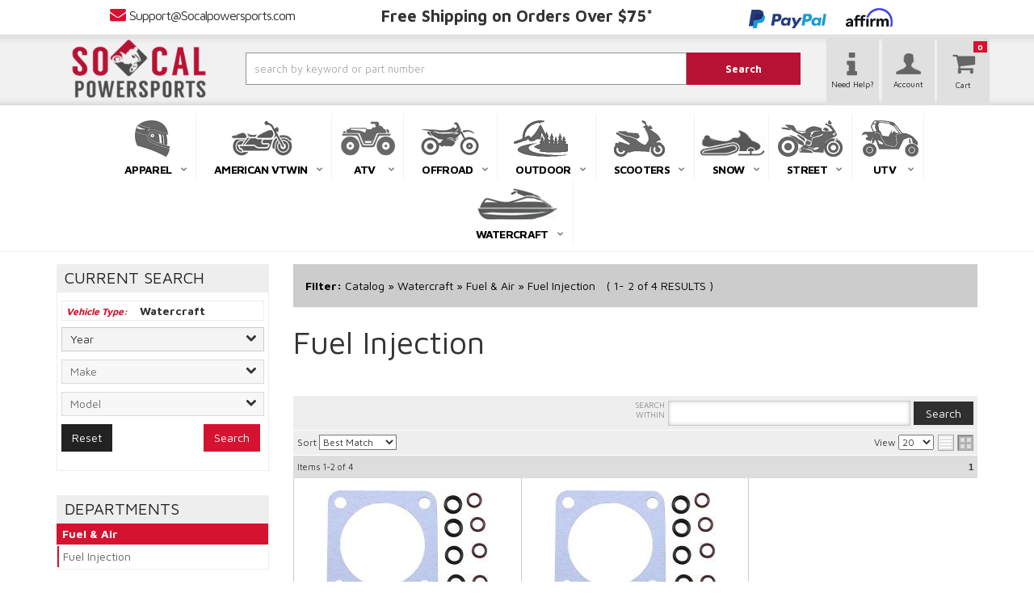

--- FILE ---
content_type: text/html; charset=utf-8
request_url: https://www.socalpowersports.com/c-1468427-watercraft-fuel-air-fuel-injection.html
body_size: 46730
content:




<!--- Remove This After Live (dont forget the closed if ---->



<!DOCTYPE html>
<!--[if lt IE 7]> <html class="no-js lt-ie9 lt-ie8 lt-ie7" lang="en"> <![endif]-->
<!--[if IE 7]>  <html class="no-js lt-ie9 lt-ie8" lang="en"> <![endif]-->
<!--[if IE 8]>  <html class="no-js lt-ie9" lang="en"> <![endif]-->
<!--[if gt IE 8]><!--> <html class="no-js" lang="en"> <!--<![endif]-->
<head>
    
<meta charset="utf-8"><script type="text/javascript">(window.NREUM||(NREUM={})).init={privacy:{cookies_enabled:true},ajax:{deny_list:["bam.nr-data.net"]},feature_flags:["soft_nav"],distributed_tracing:{enabled:true}};(window.NREUM||(NREUM={})).loader_config={agentID:"1103356793",accountID:"3906469",trustKey:"3906469",xpid:"Vw8HV1JVARABVFVSBwgBVlYH",licenseKey:"NRJS-5114e709e7357dfdb01",applicationID:"1040096026",browserID:"1103356793"};;/*! For license information please see nr-loader-spa-1.308.0.min.js.LICENSE.txt */
(()=>{var e,t,r={384:(e,t,r)=>{"use strict";r.d(t,{NT:()=>a,US:()=>u,Zm:()=>o,bQ:()=>d,dV:()=>c,pV:()=>l});var n=r(6154),i=r(1863),s=r(1910);const a={beacon:"bam.nr-data.net",errorBeacon:"bam.nr-data.net"};function o(){return n.gm.NREUM||(n.gm.NREUM={}),void 0===n.gm.newrelic&&(n.gm.newrelic=n.gm.NREUM),n.gm.NREUM}function c(){let e=o();return e.o||(e.o={ST:n.gm.setTimeout,SI:n.gm.setImmediate||n.gm.setInterval,CT:n.gm.clearTimeout,XHR:n.gm.XMLHttpRequest,REQ:n.gm.Request,EV:n.gm.Event,PR:n.gm.Promise,MO:n.gm.MutationObserver,FETCH:n.gm.fetch,WS:n.gm.WebSocket},(0,s.i)(...Object.values(e.o))),e}function d(e,t){let r=o();r.initializedAgents??={},t.initializedAt={ms:(0,i.t)(),date:new Date},r.initializedAgents[e]=t}function u(e,t){o()[e]=t}function l(){return function(){let e=o();const t=e.info||{};e.info={beacon:a.beacon,errorBeacon:a.errorBeacon,...t}}(),function(){let e=o();const t=e.init||{};e.init={...t}}(),c(),function(){let e=o();const t=e.loader_config||{};e.loader_config={...t}}(),o()}},782:(e,t,r)=>{"use strict";r.d(t,{T:()=>n});const n=r(860).K7.pageViewTiming},860:(e,t,r)=>{"use strict";r.d(t,{$J:()=>u,K7:()=>c,P3:()=>d,XX:()=>i,Yy:()=>o,df:()=>s,qY:()=>n,v4:()=>a});const n="events",i="jserrors",s="browser/blobs",a="rum",o="browser/logs",c={ajax:"ajax",genericEvents:"generic_events",jserrors:i,logging:"logging",metrics:"metrics",pageAction:"page_action",pageViewEvent:"page_view_event",pageViewTiming:"page_view_timing",sessionReplay:"session_replay",sessionTrace:"session_trace",softNav:"soft_navigations",spa:"spa"},d={[c.pageViewEvent]:1,[c.pageViewTiming]:2,[c.metrics]:3,[c.jserrors]:4,[c.spa]:5,[c.ajax]:6,[c.sessionTrace]:7,[c.softNav]:8,[c.sessionReplay]:9,[c.logging]:10,[c.genericEvents]:11},u={[c.pageViewEvent]:a,[c.pageViewTiming]:n,[c.ajax]:n,[c.spa]:n,[c.softNav]:n,[c.metrics]:i,[c.jserrors]:i,[c.sessionTrace]:s,[c.sessionReplay]:s,[c.logging]:o,[c.genericEvents]:"ins"}},944:(e,t,r)=>{"use strict";r.d(t,{R:()=>i});var n=r(3241);function i(e,t){"function"==typeof console.debug&&(console.debug("New Relic Warning: https://github.com/newrelic/newrelic-browser-agent/blob/main/docs/warning-codes.md#".concat(e),t),(0,n.W)({agentIdentifier:null,drained:null,type:"data",name:"warn",feature:"warn",data:{code:e,secondary:t}}))}},993:(e,t,r)=>{"use strict";r.d(t,{A$:()=>s,ET:()=>a,TZ:()=>o,p_:()=>i});var n=r(860);const i={ERROR:"ERROR",WARN:"WARN",INFO:"INFO",DEBUG:"DEBUG",TRACE:"TRACE"},s={OFF:0,ERROR:1,WARN:2,INFO:3,DEBUG:4,TRACE:5},a="log",o=n.K7.logging},1541:(e,t,r)=>{"use strict";r.d(t,{U:()=>i,f:()=>n});const n={MFE:"MFE",BA:"BA"};function i(e,t){if(2!==t?.harvestEndpointVersion)return{};const r=t.agentRef.runtime.appMetadata.agents[0].entityGuid;return e?{"source.id":e.id,"source.name":e.name,"source.type":e.type,"parent.id":e.parent?.id||r,"parent.type":e.parent?.type||n.BA}:{"entity.guid":r,appId:t.agentRef.info.applicationID}}},1687:(e,t,r)=>{"use strict";r.d(t,{Ak:()=>d,Ze:()=>h,x3:()=>u});var n=r(3241),i=r(7836),s=r(3606),a=r(860),o=r(2646);const c={};function d(e,t){const r={staged:!1,priority:a.P3[t]||0};l(e),c[e].get(t)||c[e].set(t,r)}function u(e,t){e&&c[e]&&(c[e].get(t)&&c[e].delete(t),p(e,t,!1),c[e].size&&f(e))}function l(e){if(!e)throw new Error("agentIdentifier required");c[e]||(c[e]=new Map)}function h(e="",t="feature",r=!1){if(l(e),!e||!c[e].get(t)||r)return p(e,t);c[e].get(t).staged=!0,f(e)}function f(e){const t=Array.from(c[e]);t.every(([e,t])=>t.staged)&&(t.sort((e,t)=>e[1].priority-t[1].priority),t.forEach(([t])=>{c[e].delete(t),p(e,t)}))}function p(e,t,r=!0){const a=e?i.ee.get(e):i.ee,c=s.i.handlers;if(!a.aborted&&a.backlog&&c){if((0,n.W)({agentIdentifier:e,type:"lifecycle",name:"drain",feature:t}),r){const e=a.backlog[t],r=c[t];if(r){for(let t=0;e&&t<e.length;++t)g(e[t],r);Object.entries(r).forEach(([e,t])=>{Object.values(t||{}).forEach(t=>{t[0]?.on&&t[0]?.context()instanceof o.y&&t[0].on(e,t[1])})})}}a.isolatedBacklog||delete c[t],a.backlog[t]=null,a.emit("drain-"+t,[])}}function g(e,t){var r=e[1];Object.values(t[r]||{}).forEach(t=>{var r=e[0];if(t[0]===r){var n=t[1],i=e[3],s=e[2];n.apply(i,s)}})}},1738:(e,t,r)=>{"use strict";r.d(t,{U:()=>f,Y:()=>h});var n=r(3241),i=r(9908),s=r(1863),a=r(944),o=r(5701),c=r(3969),d=r(8362),u=r(860),l=r(4261);function h(e,t,r,s){const h=s||r;!h||h[e]&&h[e]!==d.d.prototype[e]||(h[e]=function(){(0,i.p)(c.xV,["API/"+e+"/called"],void 0,u.K7.metrics,r.ee),(0,n.W)({agentIdentifier:r.agentIdentifier,drained:!!o.B?.[r.agentIdentifier],type:"data",name:"api",feature:l.Pl+e,data:{}});try{return t.apply(this,arguments)}catch(e){(0,a.R)(23,e)}})}function f(e,t,r,n,a){const o=e.info;null===r?delete o.jsAttributes[t]:o.jsAttributes[t]=r,(a||null===r)&&(0,i.p)(l.Pl+n,[(0,s.t)(),t,r],void 0,"session",e.ee)}},1741:(e,t,r)=>{"use strict";r.d(t,{W:()=>s});var n=r(944),i=r(4261);class s{#e(e,...t){if(this[e]!==s.prototype[e])return this[e](...t);(0,n.R)(35,e)}addPageAction(e,t){return this.#e(i.hG,e,t)}register(e){return this.#e(i.eY,e)}recordCustomEvent(e,t){return this.#e(i.fF,e,t)}setPageViewName(e,t){return this.#e(i.Fw,e,t)}setCustomAttribute(e,t,r){return this.#e(i.cD,e,t,r)}noticeError(e,t){return this.#e(i.o5,e,t)}setUserId(e,t=!1){return this.#e(i.Dl,e,t)}setApplicationVersion(e){return this.#e(i.nb,e)}setErrorHandler(e){return this.#e(i.bt,e)}addRelease(e,t){return this.#e(i.k6,e,t)}log(e,t){return this.#e(i.$9,e,t)}start(){return this.#e(i.d3)}finished(e){return this.#e(i.BL,e)}recordReplay(){return this.#e(i.CH)}pauseReplay(){return this.#e(i.Tb)}addToTrace(e){return this.#e(i.U2,e)}setCurrentRouteName(e){return this.#e(i.PA,e)}interaction(e){return this.#e(i.dT,e)}wrapLogger(e,t,r){return this.#e(i.Wb,e,t,r)}measure(e,t){return this.#e(i.V1,e,t)}consent(e){return this.#e(i.Pv,e)}}},1863:(e,t,r)=>{"use strict";function n(){return Math.floor(performance.now())}r.d(t,{t:()=>n})},1910:(e,t,r)=>{"use strict";r.d(t,{i:()=>s});var n=r(944);const i=new Map;function s(...e){return e.every(e=>{if(i.has(e))return i.get(e);const t="function"==typeof e?e.toString():"",r=t.includes("[native code]"),s=t.includes("nrWrapper");return r||s||(0,n.R)(64,e?.name||t),i.set(e,r),r})}},2555:(e,t,r)=>{"use strict";r.d(t,{D:()=>o,f:()=>a});var n=r(384),i=r(8122);const s={beacon:n.NT.beacon,errorBeacon:n.NT.errorBeacon,licenseKey:void 0,applicationID:void 0,sa:void 0,queueTime:void 0,applicationTime:void 0,ttGuid:void 0,user:void 0,account:void 0,product:void 0,extra:void 0,jsAttributes:{},userAttributes:void 0,atts:void 0,transactionName:void 0,tNamePlain:void 0};function a(e){try{return!!e.licenseKey&&!!e.errorBeacon&&!!e.applicationID}catch(e){return!1}}const o=e=>(0,i.a)(e,s)},2614:(e,t,r)=>{"use strict";r.d(t,{BB:()=>a,H3:()=>n,g:()=>d,iL:()=>c,tS:()=>o,uh:()=>i,wk:()=>s});const n="NRBA",i="SESSION",s=144e5,a=18e5,o={STARTED:"session-started",PAUSE:"session-pause",RESET:"session-reset",RESUME:"session-resume",UPDATE:"session-update"},c={SAME_TAB:"same-tab",CROSS_TAB:"cross-tab"},d={OFF:0,FULL:1,ERROR:2}},2646:(e,t,r)=>{"use strict";r.d(t,{y:()=>n});class n{constructor(e){this.contextId=e}}},2843:(e,t,r)=>{"use strict";r.d(t,{G:()=>s,u:()=>i});var n=r(3878);function i(e,t=!1,r,i){(0,n.DD)("visibilitychange",function(){if(t)return void("hidden"===document.visibilityState&&e());e(document.visibilityState)},r,i)}function s(e,t,r){(0,n.sp)("pagehide",e,t,r)}},3241:(e,t,r)=>{"use strict";r.d(t,{W:()=>s});var n=r(6154);const i="newrelic";function s(e={}){try{n.gm.dispatchEvent(new CustomEvent(i,{detail:e}))}catch(e){}}},3304:(e,t,r)=>{"use strict";r.d(t,{A:()=>s});var n=r(7836);const i=()=>{const e=new WeakSet;return(t,r)=>{if("object"==typeof r&&null!==r){if(e.has(r))return;e.add(r)}return r}};function s(e){try{return JSON.stringify(e,i())??""}catch(e){try{n.ee.emit("internal-error",[e])}catch(e){}return""}}},3333:(e,t,r)=>{"use strict";r.d(t,{$v:()=>u,TZ:()=>n,Xh:()=>c,Zp:()=>i,kd:()=>d,mq:()=>o,nf:()=>a,qN:()=>s});const n=r(860).K7.genericEvents,i=["auxclick","click","copy","keydown","paste","scrollend"],s=["focus","blur"],a=4,o=1e3,c=2e3,d=["PageAction","UserAction","BrowserPerformance"],u={RESOURCES:"experimental.resources",REGISTER:"register"}},3434:(e,t,r)=>{"use strict";r.d(t,{Jt:()=>s,YM:()=>d});var n=r(7836),i=r(5607);const s="nr@original:".concat(i.W),a=50;var o=Object.prototype.hasOwnProperty,c=!1;function d(e,t){return e||(e=n.ee),r.inPlace=function(e,t,n,i,s){n||(n="");const a="-"===n.charAt(0);for(let o=0;o<t.length;o++){const c=t[o],d=e[c];l(d)||(e[c]=r(d,a?c+n:n,i,c,s))}},r.flag=s,r;function r(t,r,n,c,d){return l(t)?t:(r||(r=""),nrWrapper[s]=t,function(e,t,r){if(Object.defineProperty&&Object.keys)try{return Object.keys(e).forEach(function(r){Object.defineProperty(t,r,{get:function(){return e[r]},set:function(t){return e[r]=t,t}})}),t}catch(e){u([e],r)}for(var n in e)o.call(e,n)&&(t[n]=e[n])}(t,nrWrapper,e),nrWrapper);function nrWrapper(){var s,o,l,h;let f;try{o=this,s=[...arguments],l="function"==typeof n?n(s,o):n||{}}catch(t){u([t,"",[s,o,c],l],e)}i(r+"start",[s,o,c],l,d);const p=performance.now();let g;try{return h=t.apply(o,s),g=performance.now(),h}catch(e){throw g=performance.now(),i(r+"err",[s,o,e],l,d),f=e,f}finally{const e=g-p,t={start:p,end:g,duration:e,isLongTask:e>=a,methodName:c,thrownError:f};t.isLongTask&&i("long-task",[t,o],l,d),i(r+"end",[s,o,h],l,d)}}}function i(r,n,i,s){if(!c||t){var a=c;c=!0;try{e.emit(r,n,i,t,s)}catch(t){u([t,r,n,i],e)}c=a}}}function u(e,t){t||(t=n.ee);try{t.emit("internal-error",e)}catch(e){}}function l(e){return!(e&&"function"==typeof e&&e.apply&&!e[s])}},3606:(e,t,r)=>{"use strict";r.d(t,{i:()=>s});var n=r(9908);s.on=a;var i=s.handlers={};function s(e,t,r,s){a(s||n.d,i,e,t,r)}function a(e,t,r,i,s){s||(s="feature"),e||(e=n.d);var a=t[s]=t[s]||{};(a[r]=a[r]||[]).push([e,i])}},3738:(e,t,r)=>{"use strict";r.d(t,{He:()=>i,Kp:()=>o,Lc:()=>d,Rz:()=>u,TZ:()=>n,bD:()=>s,d3:()=>a,jx:()=>l,sl:()=>h,uP:()=>c});const n=r(860).K7.sessionTrace,i="bstResource",s="resource",a="-start",o="-end",c="fn"+a,d="fn"+o,u="pushState",l=1e3,h=3e4},3785:(e,t,r)=>{"use strict";r.d(t,{R:()=>c,b:()=>d});var n=r(9908),i=r(1863),s=r(860),a=r(3969),o=r(993);function c(e,t,r={},c=o.p_.INFO,d=!0,u,l=(0,i.t)()){(0,n.p)(a.xV,["API/logging/".concat(c.toLowerCase(),"/called")],void 0,s.K7.metrics,e),(0,n.p)(o.ET,[l,t,r,c,d,u],void 0,s.K7.logging,e)}function d(e){return"string"==typeof e&&Object.values(o.p_).some(t=>t===e.toUpperCase().trim())}},3878:(e,t,r)=>{"use strict";function n(e,t){return{capture:e,passive:!1,signal:t}}function i(e,t,r=!1,i){window.addEventListener(e,t,n(r,i))}function s(e,t,r=!1,i){document.addEventListener(e,t,n(r,i))}r.d(t,{DD:()=>s,jT:()=>n,sp:()=>i})},3962:(e,t,r)=>{"use strict";r.d(t,{AM:()=>a,O2:()=>l,OV:()=>s,Qu:()=>h,TZ:()=>c,ih:()=>f,pP:()=>o,t1:()=>u,tC:()=>i,wD:()=>d});var n=r(860);const i=["click","keydown","submit"],s="popstate",a="api",o="initialPageLoad",c=n.K7.softNav,d=5e3,u=500,l={INITIAL_PAGE_LOAD:"",ROUTE_CHANGE:1,UNSPECIFIED:2},h={INTERACTION:1,AJAX:2,CUSTOM_END:3,CUSTOM_TRACER:4},f={IP:"in progress",PF:"pending finish",FIN:"finished",CAN:"cancelled"}},3969:(e,t,r)=>{"use strict";r.d(t,{TZ:()=>n,XG:()=>o,rs:()=>i,xV:()=>a,z_:()=>s});const n=r(860).K7.metrics,i="sm",s="cm",a="storeSupportabilityMetrics",o="storeEventMetrics"},4234:(e,t,r)=>{"use strict";r.d(t,{W:()=>s});var n=r(7836),i=r(1687);class s{constructor(e,t){this.agentIdentifier=e,this.ee=n.ee.get(e),this.featureName=t,this.blocked=!1}deregisterDrain(){(0,i.x3)(this.agentIdentifier,this.featureName)}}},4261:(e,t,r)=>{"use strict";r.d(t,{$9:()=>u,BL:()=>c,CH:()=>p,Dl:()=>R,Fw:()=>w,PA:()=>v,Pl:()=>n,Pv:()=>A,Tb:()=>h,U2:()=>a,V1:()=>E,Wb:()=>T,bt:()=>y,cD:()=>b,d3:()=>x,dT:()=>d,eY:()=>g,fF:()=>f,hG:()=>s,hw:()=>i,k6:()=>o,nb:()=>m,o5:()=>l});const n="api-",i=n+"ixn-",s="addPageAction",a="addToTrace",o="addRelease",c="finished",d="interaction",u="log",l="noticeError",h="pauseReplay",f="recordCustomEvent",p="recordReplay",g="register",m="setApplicationVersion",v="setCurrentRouteName",b="setCustomAttribute",y="setErrorHandler",w="setPageViewName",R="setUserId",x="start",T="wrapLogger",E="measure",A="consent"},5205:(e,t,r)=>{"use strict";r.d(t,{j:()=>S});var n=r(384),i=r(1741);var s=r(2555),a=r(3333);const o=e=>{if(!e||"string"!=typeof e)return!1;try{document.createDocumentFragment().querySelector(e)}catch{return!1}return!0};var c=r(2614),d=r(944),u=r(8122);const l="[data-nr-mask]",h=e=>(0,u.a)(e,(()=>{const e={feature_flags:[],experimental:{allow_registered_children:!1,resources:!1},mask_selector:"*",block_selector:"[data-nr-block]",mask_input_options:{color:!1,date:!1,"datetime-local":!1,email:!1,month:!1,number:!1,range:!1,search:!1,tel:!1,text:!1,time:!1,url:!1,week:!1,textarea:!1,select:!1,password:!0}};return{ajax:{deny_list:void 0,block_internal:!0,enabled:!0,autoStart:!0},api:{get allow_registered_children(){return e.feature_flags.includes(a.$v.REGISTER)||e.experimental.allow_registered_children},set allow_registered_children(t){e.experimental.allow_registered_children=t},duplicate_registered_data:!1},browser_consent_mode:{enabled:!1},distributed_tracing:{enabled:void 0,exclude_newrelic_header:void 0,cors_use_newrelic_header:void 0,cors_use_tracecontext_headers:void 0,allowed_origins:void 0},get feature_flags(){return e.feature_flags},set feature_flags(t){e.feature_flags=t},generic_events:{enabled:!0,autoStart:!0},harvest:{interval:30},jserrors:{enabled:!0,autoStart:!0},logging:{enabled:!0,autoStart:!0},metrics:{enabled:!0,autoStart:!0},obfuscate:void 0,page_action:{enabled:!0},page_view_event:{enabled:!0,autoStart:!0},page_view_timing:{enabled:!0,autoStart:!0},performance:{capture_marks:!1,capture_measures:!1,capture_detail:!0,resources:{get enabled(){return e.feature_flags.includes(a.$v.RESOURCES)||e.experimental.resources},set enabled(t){e.experimental.resources=t},asset_types:[],first_party_domains:[],ignore_newrelic:!0}},privacy:{cookies_enabled:!0},proxy:{assets:void 0,beacon:void 0},session:{expiresMs:c.wk,inactiveMs:c.BB},session_replay:{autoStart:!0,enabled:!1,preload:!1,sampling_rate:10,error_sampling_rate:100,collect_fonts:!1,inline_images:!1,fix_stylesheets:!0,mask_all_inputs:!0,get mask_text_selector(){return e.mask_selector},set mask_text_selector(t){o(t)?e.mask_selector="".concat(t,",").concat(l):""===t||null===t?e.mask_selector=l:(0,d.R)(5,t)},get block_class(){return"nr-block"},get ignore_class(){return"nr-ignore"},get mask_text_class(){return"nr-mask"},get block_selector(){return e.block_selector},set block_selector(t){o(t)?e.block_selector+=",".concat(t):""!==t&&(0,d.R)(6,t)},get mask_input_options(){return e.mask_input_options},set mask_input_options(t){t&&"object"==typeof t?e.mask_input_options={...t,password:!0}:(0,d.R)(7,t)}},session_trace:{enabled:!0,autoStart:!0},soft_navigations:{enabled:!0,autoStart:!0},spa:{enabled:!0,autoStart:!0},ssl:void 0,user_actions:{enabled:!0,elementAttributes:["id","className","tagName","type"]}}})());var f=r(6154),p=r(9324);let g=0;const m={buildEnv:p.F3,distMethod:p.Xs,version:p.xv,originTime:f.WN},v={consented:!1},b={appMetadata:{},get consented(){return this.session?.state?.consent||v.consented},set consented(e){v.consented=e},customTransaction:void 0,denyList:void 0,disabled:!1,harvester:void 0,isolatedBacklog:!1,isRecording:!1,loaderType:void 0,maxBytes:3e4,obfuscator:void 0,onerror:void 0,ptid:void 0,releaseIds:{},session:void 0,timeKeeper:void 0,registeredEntities:[],jsAttributesMetadata:{bytes:0},get harvestCount(){return++g}},y=e=>{const t=(0,u.a)(e,b),r=Object.keys(m).reduce((e,t)=>(e[t]={value:m[t],writable:!1,configurable:!0,enumerable:!0},e),{});return Object.defineProperties(t,r)};var w=r(5701);const R=e=>{const t=e.startsWith("http");e+="/",r.p=t?e:"https://"+e};var x=r(7836),T=r(3241);const E={accountID:void 0,trustKey:void 0,agentID:void 0,licenseKey:void 0,applicationID:void 0,xpid:void 0},A=e=>(0,u.a)(e,E),_=new Set;function S(e,t={},r,a){let{init:o,info:c,loader_config:d,runtime:u={},exposed:l=!0}=t;if(!c){const e=(0,n.pV)();o=e.init,c=e.info,d=e.loader_config}e.init=h(o||{}),e.loader_config=A(d||{}),c.jsAttributes??={},f.bv&&(c.jsAttributes.isWorker=!0),e.info=(0,s.D)(c);const p=e.init,g=[c.beacon,c.errorBeacon];_.has(e.agentIdentifier)||(p.proxy.assets&&(R(p.proxy.assets),g.push(p.proxy.assets)),p.proxy.beacon&&g.push(p.proxy.beacon),e.beacons=[...g],function(e){const t=(0,n.pV)();Object.getOwnPropertyNames(i.W.prototype).forEach(r=>{const n=i.W.prototype[r];if("function"!=typeof n||"constructor"===n)return;let s=t[r];e[r]&&!1!==e.exposed&&"micro-agent"!==e.runtime?.loaderType&&(t[r]=(...t)=>{const n=e[r](...t);return s?s(...t):n})})}(e),(0,n.US)("activatedFeatures",w.B)),u.denyList=[...p.ajax.deny_list||[],...p.ajax.block_internal?g:[]],u.ptid=e.agentIdentifier,u.loaderType=r,e.runtime=y(u),_.has(e.agentIdentifier)||(e.ee=x.ee.get(e.agentIdentifier),e.exposed=l,(0,T.W)({agentIdentifier:e.agentIdentifier,drained:!!w.B?.[e.agentIdentifier],type:"lifecycle",name:"initialize",feature:void 0,data:e.config})),_.add(e.agentIdentifier)}},5270:(e,t,r)=>{"use strict";r.d(t,{Aw:()=>a,SR:()=>s,rF:()=>o});var n=r(384),i=r(7767);function s(e){return!!(0,n.dV)().o.MO&&(0,i.V)(e)&&!0===e?.session_trace.enabled}function a(e){return!0===e?.session_replay.preload&&s(e)}function o(e,t){try{if("string"==typeof t?.type){if("password"===t.type.toLowerCase())return"*".repeat(e?.length||0);if(void 0!==t?.dataset?.nrUnmask||t?.classList?.contains("nr-unmask"))return e}}catch(e){}return"string"==typeof e?e.replace(/[\S]/g,"*"):"*".repeat(e?.length||0)}},5289:(e,t,r)=>{"use strict";r.d(t,{GG:()=>a,Qr:()=>c,sB:()=>o});var n=r(3878),i=r(6389);function s(){return"undefined"==typeof document||"complete"===document.readyState}function a(e,t){if(s())return e();const r=(0,i.J)(e),a=setInterval(()=>{s()&&(clearInterval(a),r())},500);(0,n.sp)("load",r,t)}function o(e){if(s())return e();(0,n.DD)("DOMContentLoaded",e)}function c(e){if(s())return e();(0,n.sp)("popstate",e)}},5607:(e,t,r)=>{"use strict";r.d(t,{W:()=>n});const n=(0,r(9566).bz)()},5701:(e,t,r)=>{"use strict";r.d(t,{B:()=>s,t:()=>a});var n=r(3241);const i=new Set,s={};function a(e,t){const r=t.agentIdentifier;s[r]??={},e&&"object"==typeof e&&(i.has(r)||(t.ee.emit("rumresp",[e]),s[r]=e,i.add(r),(0,n.W)({agentIdentifier:r,loaded:!0,drained:!0,type:"lifecycle",name:"load",feature:void 0,data:e})))}},6154:(e,t,r)=>{"use strict";r.d(t,{OF:()=>d,RI:()=>i,WN:()=>h,bv:()=>s,eN:()=>f,gm:()=>a,lR:()=>l,m:()=>c,mw:()=>o,sb:()=>u});var n=r(1863);const i="undefined"!=typeof window&&!!window.document,s="undefined"!=typeof WorkerGlobalScope&&("undefined"!=typeof self&&self instanceof WorkerGlobalScope&&self.navigator instanceof WorkerNavigator||"undefined"!=typeof globalThis&&globalThis instanceof WorkerGlobalScope&&globalThis.navigator instanceof WorkerNavigator),a=i?window:"undefined"!=typeof WorkerGlobalScope&&("undefined"!=typeof self&&self instanceof WorkerGlobalScope&&self||"undefined"!=typeof globalThis&&globalThis instanceof WorkerGlobalScope&&globalThis),o=Boolean("hidden"===a?.document?.visibilityState),c=""+a?.location,d=/iPad|iPhone|iPod/.test(a.navigator?.userAgent),u=d&&"undefined"==typeof SharedWorker,l=(()=>{const e=a.navigator?.userAgent?.match(/Firefox[/\s](\d+\.\d+)/);return Array.isArray(e)&&e.length>=2?+e[1]:0})(),h=Date.now()-(0,n.t)(),f=()=>"undefined"!=typeof PerformanceNavigationTiming&&a?.performance?.getEntriesByType("navigation")?.[0]?.responseStart},6344:(e,t,r)=>{"use strict";r.d(t,{BB:()=>u,Qb:()=>l,TZ:()=>i,Ug:()=>a,Vh:()=>s,_s:()=>o,bc:()=>d,yP:()=>c});var n=r(2614);const i=r(860).K7.sessionReplay,s="errorDuringReplay",a=.12,o={DomContentLoaded:0,Load:1,FullSnapshot:2,IncrementalSnapshot:3,Meta:4,Custom:5},c={[n.g.ERROR]:15e3,[n.g.FULL]:3e5,[n.g.OFF]:0},d={RESET:{message:"Session was reset",sm:"Reset"},IMPORT:{message:"Recorder failed to import",sm:"Import"},TOO_MANY:{message:"429: Too Many Requests",sm:"Too-Many"},TOO_BIG:{message:"Payload was too large",sm:"Too-Big"},CROSS_TAB:{message:"Session Entity was set to OFF on another tab",sm:"Cross-Tab"},ENTITLEMENTS:{message:"Session Replay is not allowed and will not be started",sm:"Entitlement"}},u=5e3,l={API:"api",RESUME:"resume",SWITCH_TO_FULL:"switchToFull",INITIALIZE:"initialize",PRELOAD:"preload"}},6389:(e,t,r)=>{"use strict";function n(e,t=500,r={}){const n=r?.leading||!1;let i;return(...r)=>{n&&void 0===i&&(e.apply(this,r),i=setTimeout(()=>{i=clearTimeout(i)},t)),n||(clearTimeout(i),i=setTimeout(()=>{e.apply(this,r)},t))}}function i(e){let t=!1;return(...r)=>{t||(t=!0,e.apply(this,r))}}r.d(t,{J:()=>i,s:()=>n})},6630:(e,t,r)=>{"use strict";r.d(t,{T:()=>n});const n=r(860).K7.pageViewEvent},6774:(e,t,r)=>{"use strict";r.d(t,{T:()=>n});const n=r(860).K7.jserrors},7295:(e,t,r)=>{"use strict";r.d(t,{Xv:()=>a,gX:()=>i,iW:()=>s});var n=[];function i(e){if(!e||s(e))return!1;if(0===n.length)return!0;if("*"===n[0].hostname)return!1;for(var t=0;t<n.length;t++){var r=n[t];if(r.hostname.test(e.hostname)&&r.pathname.test(e.pathname))return!1}return!0}function s(e){return void 0===e.hostname}function a(e){if(n=[],e&&e.length)for(var t=0;t<e.length;t++){let r=e[t];if(!r)continue;if("*"===r)return void(n=[{hostname:"*"}]);0===r.indexOf("http://")?r=r.substring(7):0===r.indexOf("https://")&&(r=r.substring(8));const i=r.indexOf("/");let s,a;i>0?(s=r.substring(0,i),a=r.substring(i)):(s=r,a="*");let[c]=s.split(":");n.push({hostname:o(c),pathname:o(a,!0)})}}function o(e,t=!1){const r=e.replace(/[.+?^${}()|[\]\\]/g,e=>"\\"+e).replace(/\*/g,".*?");return new RegExp((t?"^":"")+r+"$")}},7485:(e,t,r)=>{"use strict";r.d(t,{D:()=>i});var n=r(6154);function i(e){if(0===(e||"").indexOf("data:"))return{protocol:"data"};try{const t=new URL(e,location.href),r={port:t.port,hostname:t.hostname,pathname:t.pathname,search:t.search,protocol:t.protocol.slice(0,t.protocol.indexOf(":")),sameOrigin:t.protocol===n.gm?.location?.protocol&&t.host===n.gm?.location?.host};return r.port&&""!==r.port||("http:"===t.protocol&&(r.port="80"),"https:"===t.protocol&&(r.port="443")),r.pathname&&""!==r.pathname?r.pathname.startsWith("/")||(r.pathname="/".concat(r.pathname)):r.pathname="/",r}catch(e){return{}}}},7699:(e,t,r)=>{"use strict";r.d(t,{It:()=>s,KC:()=>o,No:()=>i,qh:()=>a});var n=r(860);const i=16e3,s=1e6,a="SESSION_ERROR",o={[n.K7.logging]:!0,[n.K7.genericEvents]:!1,[n.K7.jserrors]:!1,[n.K7.ajax]:!1}},7767:(e,t,r)=>{"use strict";r.d(t,{V:()=>i});var n=r(6154);const i=e=>n.RI&&!0===e?.privacy.cookies_enabled},7836:(e,t,r)=>{"use strict";r.d(t,{P:()=>o,ee:()=>c});var n=r(384),i=r(8990),s=r(2646),a=r(5607);const o="nr@context:".concat(a.W),c=function e(t,r){var n={},a={},u={},l=!1;try{l=16===r.length&&d.initializedAgents?.[r]?.runtime.isolatedBacklog}catch(e){}var h={on:p,addEventListener:p,removeEventListener:function(e,t){var r=n[e];if(!r)return;for(var i=0;i<r.length;i++)r[i]===t&&r.splice(i,1)},emit:function(e,r,n,i,s){!1!==s&&(s=!0);if(c.aborted&&!i)return;t&&s&&t.emit(e,r,n);var o=f(n);g(e).forEach(e=>{e.apply(o,r)});var d=v()[a[e]];d&&d.push([h,e,r,o]);return o},get:m,listeners:g,context:f,buffer:function(e,t){const r=v();if(t=t||"feature",h.aborted)return;Object.entries(e||{}).forEach(([e,n])=>{a[n]=t,t in r||(r[t]=[])})},abort:function(){h._aborted=!0,Object.keys(h.backlog).forEach(e=>{delete h.backlog[e]})},isBuffering:function(e){return!!v()[a[e]]},debugId:r,backlog:l?{}:t&&"object"==typeof t.backlog?t.backlog:{},isolatedBacklog:l};return Object.defineProperty(h,"aborted",{get:()=>{let e=h._aborted||!1;return e||(t&&(e=t.aborted),e)}}),h;function f(e){return e&&e instanceof s.y?e:e?(0,i.I)(e,o,()=>new s.y(o)):new s.y(o)}function p(e,t){n[e]=g(e).concat(t)}function g(e){return n[e]||[]}function m(t){return u[t]=u[t]||e(h,t)}function v(){return h.backlog}}(void 0,"globalEE"),d=(0,n.Zm)();d.ee||(d.ee=c)},8122:(e,t,r)=>{"use strict";r.d(t,{a:()=>i});var n=r(944);function i(e,t){try{if(!e||"object"!=typeof e)return(0,n.R)(3);if(!t||"object"!=typeof t)return(0,n.R)(4);const r=Object.create(Object.getPrototypeOf(t),Object.getOwnPropertyDescriptors(t)),s=0===Object.keys(r).length?e:r;for(let a in s)if(void 0!==e[a])try{if(null===e[a]){r[a]=null;continue}Array.isArray(e[a])&&Array.isArray(t[a])?r[a]=Array.from(new Set([...e[a],...t[a]])):"object"==typeof e[a]&&"object"==typeof t[a]?r[a]=i(e[a],t[a]):r[a]=e[a]}catch(e){r[a]||(0,n.R)(1,e)}return r}catch(e){(0,n.R)(2,e)}}},8139:(e,t,r)=>{"use strict";r.d(t,{u:()=>h});var n=r(7836),i=r(3434),s=r(8990),a=r(6154);const o={},c=a.gm.XMLHttpRequest,d="addEventListener",u="removeEventListener",l="nr@wrapped:".concat(n.P);function h(e){var t=function(e){return(e||n.ee).get("events")}(e);if(o[t.debugId]++)return t;o[t.debugId]=1;var r=(0,i.YM)(t,!0);function h(e){r.inPlace(e,[d,u],"-",p)}function p(e,t){return e[1]}return"getPrototypeOf"in Object&&(a.RI&&f(document,h),c&&f(c.prototype,h),f(a.gm,h)),t.on(d+"-start",function(e,t){var n=e[1];if(null!==n&&("function"==typeof n||"object"==typeof n)&&"newrelic"!==e[0]){var i=(0,s.I)(n,l,function(){var e={object:function(){if("function"!=typeof n.handleEvent)return;return n.handleEvent.apply(n,arguments)},function:n}[typeof n];return e?r(e,"fn-",null,e.name||"anonymous"):n});this.wrapped=e[1]=i}}),t.on(u+"-start",function(e){e[1]=this.wrapped||e[1]}),t}function f(e,t,...r){let n=e;for(;"object"==typeof n&&!Object.prototype.hasOwnProperty.call(n,d);)n=Object.getPrototypeOf(n);n&&t(n,...r)}},8362:(e,t,r)=>{"use strict";r.d(t,{d:()=>s});var n=r(9566),i=r(1741);class s extends i.W{agentIdentifier=(0,n.LA)(16)}},8374:(e,t,r)=>{r.nc=(()=>{try{return document?.currentScript?.nonce}catch(e){}return""})()},8990:(e,t,r)=>{"use strict";r.d(t,{I:()=>i});var n=Object.prototype.hasOwnProperty;function i(e,t,r){if(n.call(e,t))return e[t];var i=r();if(Object.defineProperty&&Object.keys)try{return Object.defineProperty(e,t,{value:i,writable:!0,enumerable:!1}),i}catch(e){}return e[t]=i,i}},9119:(e,t,r)=>{"use strict";r.d(t,{L:()=>s});var n=/([^?#]*)[^#]*(#[^?]*|$).*/,i=/([^?#]*)().*/;function s(e,t){return e?e.replace(t?n:i,"$1$2"):e}},9300:(e,t,r)=>{"use strict";r.d(t,{T:()=>n});const n=r(860).K7.ajax},9324:(e,t,r)=>{"use strict";r.d(t,{AJ:()=>a,F3:()=>i,Xs:()=>s,Yq:()=>o,xv:()=>n});const n="1.308.0",i="PROD",s="CDN",a="@newrelic/rrweb",o="1.0.1"},9566:(e,t,r)=>{"use strict";r.d(t,{LA:()=>o,ZF:()=>c,bz:()=>a,el:()=>d});var n=r(6154);const i="xxxxxxxx-xxxx-4xxx-yxxx-xxxxxxxxxxxx";function s(e,t){return e?15&e[t]:16*Math.random()|0}function a(){const e=n.gm?.crypto||n.gm?.msCrypto;let t,r=0;return e&&e.getRandomValues&&(t=e.getRandomValues(new Uint8Array(30))),i.split("").map(e=>"x"===e?s(t,r++).toString(16):"y"===e?(3&s()|8).toString(16):e).join("")}function o(e){const t=n.gm?.crypto||n.gm?.msCrypto;let r,i=0;t&&t.getRandomValues&&(r=t.getRandomValues(new Uint8Array(e)));const a=[];for(var o=0;o<e;o++)a.push(s(r,i++).toString(16));return a.join("")}function c(){return o(16)}function d(){return o(32)}},9908:(e,t,r)=>{"use strict";r.d(t,{d:()=>n,p:()=>i});var n=r(7836).ee.get("handle");function i(e,t,r,i,s){s?(s.buffer([e],i),s.emit(e,t,r)):(n.buffer([e],i),n.emit(e,t,r))}}},n={};function i(e){var t=n[e];if(void 0!==t)return t.exports;var s=n[e]={exports:{}};return r[e](s,s.exports,i),s.exports}i.m=r,i.d=(e,t)=>{for(var r in t)i.o(t,r)&&!i.o(e,r)&&Object.defineProperty(e,r,{enumerable:!0,get:t[r]})},i.f={},i.e=e=>Promise.all(Object.keys(i.f).reduce((t,r)=>(i.f[r](e,t),t),[])),i.u=e=>({212:"nr-spa-compressor",249:"nr-spa-recorder",478:"nr-spa"}[e]+"-1.308.0.min.js"),i.o=(e,t)=>Object.prototype.hasOwnProperty.call(e,t),e={},t="NRBA-1.308.0.PROD:",i.l=(r,n,s,a)=>{if(e[r])e[r].push(n);else{var o,c;if(void 0!==s)for(var d=document.getElementsByTagName("script"),u=0;u<d.length;u++){var l=d[u];if(l.getAttribute("src")==r||l.getAttribute("data-webpack")==t+s){o=l;break}}if(!o){c=!0;var h={478:"sha512-RSfSVnmHk59T/uIPbdSE0LPeqcEdF4/+XhfJdBuccH5rYMOEZDhFdtnh6X6nJk7hGpzHd9Ujhsy7lZEz/ORYCQ==",249:"sha512-ehJXhmntm85NSqW4MkhfQqmeKFulra3klDyY0OPDUE+sQ3GokHlPh1pmAzuNy//3j4ac6lzIbmXLvGQBMYmrkg==",212:"sha512-B9h4CR46ndKRgMBcK+j67uSR2RCnJfGefU+A7FrgR/k42ovXy5x/MAVFiSvFxuVeEk/pNLgvYGMp1cBSK/G6Fg=="};(o=document.createElement("script")).charset="utf-8",i.nc&&o.setAttribute("nonce",i.nc),o.setAttribute("data-webpack",t+s),o.src=r,0!==o.src.indexOf(window.location.origin+"/")&&(o.crossOrigin="anonymous"),h[a]&&(o.integrity=h[a])}e[r]=[n];var f=(t,n)=>{o.onerror=o.onload=null,clearTimeout(p);var i=e[r];if(delete e[r],o.parentNode&&o.parentNode.removeChild(o),i&&i.forEach(e=>e(n)),t)return t(n)},p=setTimeout(f.bind(null,void 0,{type:"timeout",target:o}),12e4);o.onerror=f.bind(null,o.onerror),o.onload=f.bind(null,o.onload),c&&document.head.appendChild(o)}},i.r=e=>{"undefined"!=typeof Symbol&&Symbol.toStringTag&&Object.defineProperty(e,Symbol.toStringTag,{value:"Module"}),Object.defineProperty(e,"__esModule",{value:!0})},i.p="https://js-agent.newrelic.com/",(()=>{var e={38:0,788:0};i.f.j=(t,r)=>{var n=i.o(e,t)?e[t]:void 0;if(0!==n)if(n)r.push(n[2]);else{var s=new Promise((r,i)=>n=e[t]=[r,i]);r.push(n[2]=s);var a=i.p+i.u(t),o=new Error;i.l(a,r=>{if(i.o(e,t)&&(0!==(n=e[t])&&(e[t]=void 0),n)){var s=r&&("load"===r.type?"missing":r.type),a=r&&r.target&&r.target.src;o.message="Loading chunk "+t+" failed: ("+s+": "+a+")",o.name="ChunkLoadError",o.type=s,o.request=a,n[1](o)}},"chunk-"+t,t)}};var t=(t,r)=>{var n,s,[a,o,c]=r,d=0;if(a.some(t=>0!==e[t])){for(n in o)i.o(o,n)&&(i.m[n]=o[n]);if(c)c(i)}for(t&&t(r);d<a.length;d++)s=a[d],i.o(e,s)&&e[s]&&e[s][0](),e[s]=0},r=self["webpackChunk:NRBA-1.308.0.PROD"]=self["webpackChunk:NRBA-1.308.0.PROD"]||[];r.forEach(t.bind(null,0)),r.push=t.bind(null,r.push.bind(r))})(),(()=>{"use strict";i(8374);var e=i(8362),t=i(860);const r=Object.values(t.K7);var n=i(5205);var s=i(9908),a=i(1863),o=i(4261),c=i(1738);var d=i(1687),u=i(4234),l=i(5289),h=i(6154),f=i(944),p=i(5270),g=i(7767),m=i(6389),v=i(7699);class b extends u.W{constructor(e,t){super(e.agentIdentifier,t),this.agentRef=e,this.abortHandler=void 0,this.featAggregate=void 0,this.loadedSuccessfully=void 0,this.onAggregateImported=new Promise(e=>{this.loadedSuccessfully=e}),this.deferred=Promise.resolve(),!1===e.init[this.featureName].autoStart?this.deferred=new Promise((t,r)=>{this.ee.on("manual-start-all",(0,m.J)(()=>{(0,d.Ak)(e.agentIdentifier,this.featureName),t()}))}):(0,d.Ak)(e.agentIdentifier,t)}importAggregator(e,t,r={}){if(this.featAggregate)return;const n=async()=>{let n;await this.deferred;try{if((0,g.V)(e.init)){const{setupAgentSession:t}=await i.e(478).then(i.bind(i,8766));n=t(e)}}catch(e){(0,f.R)(20,e),this.ee.emit("internal-error",[e]),(0,s.p)(v.qh,[e],void 0,this.featureName,this.ee)}try{if(!this.#t(this.featureName,n,e.init))return(0,d.Ze)(this.agentIdentifier,this.featureName),void this.loadedSuccessfully(!1);const{Aggregate:i}=await t();this.featAggregate=new i(e,r),e.runtime.harvester.initializedAggregates.push(this.featAggregate),this.loadedSuccessfully(!0)}catch(e){(0,f.R)(34,e),this.abortHandler?.(),(0,d.Ze)(this.agentIdentifier,this.featureName,!0),this.loadedSuccessfully(!1),this.ee&&this.ee.abort()}};h.RI?(0,l.GG)(()=>n(),!0):n()}#t(e,r,n){if(this.blocked)return!1;switch(e){case t.K7.sessionReplay:return(0,p.SR)(n)&&!!r;case t.K7.sessionTrace:return!!r;default:return!0}}}var y=i(6630),w=i(2614),R=i(3241);class x extends b{static featureName=y.T;constructor(e){var t;super(e,y.T),this.setupInspectionEvents(e.agentIdentifier),t=e,(0,c.Y)(o.Fw,function(e,r){"string"==typeof e&&("/"!==e.charAt(0)&&(e="/"+e),t.runtime.customTransaction=(r||"http://custom.transaction")+e,(0,s.p)(o.Pl+o.Fw,[(0,a.t)()],void 0,void 0,t.ee))},t),this.importAggregator(e,()=>i.e(478).then(i.bind(i,2467)))}setupInspectionEvents(e){const t=(t,r)=>{t&&(0,R.W)({agentIdentifier:e,timeStamp:t.timeStamp,loaded:"complete"===t.target.readyState,type:"window",name:r,data:t.target.location+""})};(0,l.sB)(e=>{t(e,"DOMContentLoaded")}),(0,l.GG)(e=>{t(e,"load")}),(0,l.Qr)(e=>{t(e,"navigate")}),this.ee.on(w.tS.UPDATE,(t,r)=>{(0,R.W)({agentIdentifier:e,type:"lifecycle",name:"session",data:r})})}}var T=i(384);class E extends e.d{constructor(e){var t;(super(),h.gm)?(this.features={},(0,T.bQ)(this.agentIdentifier,this),this.desiredFeatures=new Set(e.features||[]),this.desiredFeatures.add(x),(0,n.j)(this,e,e.loaderType||"agent"),t=this,(0,c.Y)(o.cD,function(e,r,n=!1){if("string"==typeof e){if(["string","number","boolean"].includes(typeof r)||null===r)return(0,c.U)(t,e,r,o.cD,n);(0,f.R)(40,typeof r)}else(0,f.R)(39,typeof e)},t),function(e){(0,c.Y)(o.Dl,function(t,r=!1){if("string"!=typeof t&&null!==t)return void(0,f.R)(41,typeof t);const n=e.info.jsAttributes["enduser.id"];r&&null!=n&&n!==t?(0,s.p)(o.Pl+"setUserIdAndResetSession",[t],void 0,"session",e.ee):(0,c.U)(e,"enduser.id",t,o.Dl,!0)},e)}(this),function(e){(0,c.Y)(o.nb,function(t){if("string"==typeof t||null===t)return(0,c.U)(e,"application.version",t,o.nb,!1);(0,f.R)(42,typeof t)},e)}(this),function(e){(0,c.Y)(o.d3,function(){e.ee.emit("manual-start-all")},e)}(this),function(e){(0,c.Y)(o.Pv,function(t=!0){if("boolean"==typeof t){if((0,s.p)(o.Pl+o.Pv,[t],void 0,"session",e.ee),e.runtime.consented=t,t){const t=e.features.page_view_event;t.onAggregateImported.then(e=>{const r=t.featAggregate;e&&!r.sentRum&&r.sendRum()})}}else(0,f.R)(65,typeof t)},e)}(this),this.run()):(0,f.R)(21)}get config(){return{info:this.info,init:this.init,loader_config:this.loader_config,runtime:this.runtime}}get api(){return this}run(){try{const e=function(e){const t={};return r.forEach(r=>{t[r]=!!e[r]?.enabled}),t}(this.init),n=[...this.desiredFeatures];n.sort((e,r)=>t.P3[e.featureName]-t.P3[r.featureName]),n.forEach(r=>{if(!e[r.featureName]&&r.featureName!==t.K7.pageViewEvent)return;if(r.featureName===t.K7.spa)return void(0,f.R)(67);const n=function(e){switch(e){case t.K7.ajax:return[t.K7.jserrors];case t.K7.sessionTrace:return[t.K7.ajax,t.K7.pageViewEvent];case t.K7.sessionReplay:return[t.K7.sessionTrace];case t.K7.pageViewTiming:return[t.K7.pageViewEvent];default:return[]}}(r.featureName).filter(e=>!(e in this.features));n.length>0&&(0,f.R)(36,{targetFeature:r.featureName,missingDependencies:n}),this.features[r.featureName]=new r(this)})}catch(e){(0,f.R)(22,e);for(const e in this.features)this.features[e].abortHandler?.();const t=(0,T.Zm)();delete t.initializedAgents[this.agentIdentifier]?.features,delete this.sharedAggregator;return t.ee.get(this.agentIdentifier).abort(),!1}}}var A=i(2843),_=i(782);class S extends b{static featureName=_.T;constructor(e){super(e,_.T),h.RI&&((0,A.u)(()=>(0,s.p)("docHidden",[(0,a.t)()],void 0,_.T,this.ee),!0),(0,A.G)(()=>(0,s.p)("winPagehide",[(0,a.t)()],void 0,_.T,this.ee)),this.importAggregator(e,()=>i.e(478).then(i.bind(i,9917))))}}var O=i(3969);class I extends b{static featureName=O.TZ;constructor(e){super(e,O.TZ),h.RI&&document.addEventListener("securitypolicyviolation",e=>{(0,s.p)(O.xV,["Generic/CSPViolation/Detected"],void 0,this.featureName,this.ee)}),this.importAggregator(e,()=>i.e(478).then(i.bind(i,6555)))}}var N=i(6774),P=i(3878),k=i(3304);class D{constructor(e,t,r,n,i){this.name="UncaughtError",this.message="string"==typeof e?e:(0,k.A)(e),this.sourceURL=t,this.line=r,this.column=n,this.__newrelic=i}}function C(e){return M(e)?e:new D(void 0!==e?.message?e.message:e,e?.filename||e?.sourceURL,e?.lineno||e?.line,e?.colno||e?.col,e?.__newrelic,e?.cause)}function j(e){const t="Unhandled Promise Rejection: ";if(!e?.reason)return;if(M(e.reason)){try{e.reason.message.startsWith(t)||(e.reason.message=t+e.reason.message)}catch(e){}return C(e.reason)}const r=C(e.reason);return(r.message||"").startsWith(t)||(r.message=t+r.message),r}function L(e){if(e.error instanceof SyntaxError&&!/:\d+$/.test(e.error.stack?.trim())){const t=new D(e.message,e.filename,e.lineno,e.colno,e.error.__newrelic,e.cause);return t.name=SyntaxError.name,t}return M(e.error)?e.error:C(e)}function M(e){return e instanceof Error&&!!e.stack}function H(e,r,n,i,o=(0,a.t)()){"string"==typeof e&&(e=new Error(e)),(0,s.p)("err",[e,o,!1,r,n.runtime.isRecording,void 0,i],void 0,t.K7.jserrors,n.ee),(0,s.p)("uaErr",[],void 0,t.K7.genericEvents,n.ee)}var B=i(1541),K=i(993),W=i(3785);function U(e,{customAttributes:t={},level:r=K.p_.INFO}={},n,i,s=(0,a.t)()){(0,W.R)(n.ee,e,t,r,!1,i,s)}function F(e,r,n,i,c=(0,a.t)()){(0,s.p)(o.Pl+o.hG,[c,e,r,i],void 0,t.K7.genericEvents,n.ee)}function V(e,r,n,i,c=(0,a.t)()){const{start:d,end:u,customAttributes:l}=r||{},h={customAttributes:l||{}};if("object"!=typeof h.customAttributes||"string"!=typeof e||0===e.length)return void(0,f.R)(57);const p=(e,t)=>null==e?t:"number"==typeof e?e:e instanceof PerformanceMark?e.startTime:Number.NaN;if(h.start=p(d,0),h.end=p(u,c),Number.isNaN(h.start)||Number.isNaN(h.end))(0,f.R)(57);else{if(h.duration=h.end-h.start,!(h.duration<0))return(0,s.p)(o.Pl+o.V1,[h,e,i],void 0,t.K7.genericEvents,n.ee),h;(0,f.R)(58)}}function G(e,r={},n,i,c=(0,a.t)()){(0,s.p)(o.Pl+o.fF,[c,e,r,i],void 0,t.K7.genericEvents,n.ee)}function z(e){(0,c.Y)(o.eY,function(t){return Y(e,t)},e)}function Y(e,r,n){(0,f.R)(54,"newrelic.register"),r||={},r.type=B.f.MFE,r.licenseKey||=e.info.licenseKey,r.blocked=!1,r.parent=n||{},Array.isArray(r.tags)||(r.tags=[]);const i={};r.tags.forEach(e=>{"name"!==e&&"id"!==e&&(i["source.".concat(e)]=!0)}),r.isolated??=!0;let o=()=>{};const c=e.runtime.registeredEntities;if(!r.isolated){const e=c.find(({metadata:{target:{id:e}}})=>e===r.id&&!r.isolated);if(e)return e}const d=e=>{r.blocked=!0,o=e};function u(e){return"string"==typeof e&&!!e.trim()&&e.trim().length<501||"number"==typeof e}e.init.api.allow_registered_children||d((0,m.J)(()=>(0,f.R)(55))),u(r.id)&&u(r.name)||d((0,m.J)(()=>(0,f.R)(48,r)));const l={addPageAction:(t,n={})=>g(F,[t,{...i,...n},e],r),deregister:()=>{d((0,m.J)(()=>(0,f.R)(68)))},log:(t,n={})=>g(U,[t,{...n,customAttributes:{...i,...n.customAttributes||{}}},e],r),measure:(t,n={})=>g(V,[t,{...n,customAttributes:{...i,...n.customAttributes||{}}},e],r),noticeError:(t,n={})=>g(H,[t,{...i,...n},e],r),register:(t={})=>g(Y,[e,t],l.metadata.target),recordCustomEvent:(t,n={})=>g(G,[t,{...i,...n},e],r),setApplicationVersion:e=>p("application.version",e),setCustomAttribute:(e,t)=>p(e,t),setUserId:e=>p("enduser.id",e),metadata:{customAttributes:i,target:r}},h=()=>(r.blocked&&o(),r.blocked);h()||c.push(l);const p=(e,t)=>{h()||(i[e]=t)},g=(r,n,i)=>{if(h())return;const o=(0,a.t)();(0,s.p)(O.xV,["API/register/".concat(r.name,"/called")],void 0,t.K7.metrics,e.ee);try{if(e.init.api.duplicate_registered_data&&"register"!==r.name){let e=n;if(n[1]instanceof Object){const t={"child.id":i.id,"child.type":i.type};e="customAttributes"in n[1]?[n[0],{...n[1],customAttributes:{...n[1].customAttributes,...t}},...n.slice(2)]:[n[0],{...n[1],...t},...n.slice(2)]}r(...e,void 0,o)}return r(...n,i,o)}catch(e){(0,f.R)(50,e)}};return l}class Z extends b{static featureName=N.T;constructor(e){var t;super(e,N.T),t=e,(0,c.Y)(o.o5,(e,r)=>H(e,r,t),t),function(e){(0,c.Y)(o.bt,function(t){e.runtime.onerror=t},e)}(e),function(e){let t=0;(0,c.Y)(o.k6,function(e,r){++t>10||(this.runtime.releaseIds[e.slice(-200)]=(""+r).slice(-200))},e)}(e),z(e);try{this.removeOnAbort=new AbortController}catch(e){}this.ee.on("internal-error",(t,r)=>{this.abortHandler&&(0,s.p)("ierr",[C(t),(0,a.t)(),!0,{},e.runtime.isRecording,r],void 0,this.featureName,this.ee)}),h.gm.addEventListener("unhandledrejection",t=>{this.abortHandler&&(0,s.p)("err",[j(t),(0,a.t)(),!1,{unhandledPromiseRejection:1},e.runtime.isRecording],void 0,this.featureName,this.ee)},(0,P.jT)(!1,this.removeOnAbort?.signal)),h.gm.addEventListener("error",t=>{this.abortHandler&&(0,s.p)("err",[L(t),(0,a.t)(),!1,{},e.runtime.isRecording],void 0,this.featureName,this.ee)},(0,P.jT)(!1,this.removeOnAbort?.signal)),this.abortHandler=this.#r,this.importAggregator(e,()=>i.e(478).then(i.bind(i,2176)))}#r(){this.removeOnAbort?.abort(),this.abortHandler=void 0}}var q=i(8990);let X=1;function J(e){const t=typeof e;return!e||"object"!==t&&"function"!==t?-1:e===h.gm?0:(0,q.I)(e,"nr@id",function(){return X++})}function Q(e){if("string"==typeof e&&e.length)return e.length;if("object"==typeof e){if("undefined"!=typeof ArrayBuffer&&e instanceof ArrayBuffer&&e.byteLength)return e.byteLength;if("undefined"!=typeof Blob&&e instanceof Blob&&e.size)return e.size;if(!("undefined"!=typeof FormData&&e instanceof FormData))try{return(0,k.A)(e).length}catch(e){return}}}var ee=i(8139),te=i(7836),re=i(3434);const ne={},ie=["open","send"];function se(e){var t=e||te.ee;const r=function(e){return(e||te.ee).get("xhr")}(t);if(void 0===h.gm.XMLHttpRequest)return r;if(ne[r.debugId]++)return r;ne[r.debugId]=1,(0,ee.u)(t);var n=(0,re.YM)(r),i=h.gm.XMLHttpRequest,s=h.gm.MutationObserver,a=h.gm.Promise,o=h.gm.setInterval,c="readystatechange",d=["onload","onerror","onabort","onloadstart","onloadend","onprogress","ontimeout"],u=[],l=h.gm.XMLHttpRequest=function(e){const t=new i(e),s=r.context(t);try{r.emit("new-xhr",[t],s),t.addEventListener(c,(a=s,function(){var e=this;e.readyState>3&&!a.resolved&&(a.resolved=!0,r.emit("xhr-resolved",[],e)),n.inPlace(e,d,"fn-",y)}),(0,P.jT)(!1))}catch(e){(0,f.R)(15,e);try{r.emit("internal-error",[e])}catch(e){}}var a;return t};function p(e,t){n.inPlace(t,["onreadystatechange"],"fn-",y)}if(function(e,t){for(var r in e)t[r]=e[r]}(i,l),l.prototype=i.prototype,n.inPlace(l.prototype,ie,"-xhr-",y),r.on("send-xhr-start",function(e,t){p(e,t),function(e){u.push(e),s&&(g?g.then(b):o?o(b):(m=-m,v.data=m))}(t)}),r.on("open-xhr-start",p),s){var g=a&&a.resolve();if(!o&&!a){var m=1,v=document.createTextNode(m);new s(b).observe(v,{characterData:!0})}}else t.on("fn-end",function(e){e[0]&&e[0].type===c||b()});function b(){for(var e=0;e<u.length;e++)p(0,u[e]);u.length&&(u=[])}function y(e,t){return t}return r}var ae="fetch-",oe=ae+"body-",ce=["arrayBuffer","blob","json","text","formData"],de=h.gm.Request,ue=h.gm.Response,le="prototype";const he={};function fe(e){const t=function(e){return(e||te.ee).get("fetch")}(e);if(!(de&&ue&&h.gm.fetch))return t;if(he[t.debugId]++)return t;function r(e,r,n){var i=e[r];"function"==typeof i&&(e[r]=function(){var e,r=[...arguments],s={};t.emit(n+"before-start",[r],s),s[te.P]&&s[te.P].dt&&(e=s[te.P].dt);var a=i.apply(this,r);return t.emit(n+"start",[r,e],a),a.then(function(e){return t.emit(n+"end",[null,e],a),e},function(e){throw t.emit(n+"end",[e],a),e})})}return he[t.debugId]=1,ce.forEach(e=>{r(de[le],e,oe),r(ue[le],e,oe)}),r(h.gm,"fetch",ae),t.on(ae+"end",function(e,r){var n=this;if(r){var i=r.headers.get("content-length");null!==i&&(n.rxSize=i),t.emit(ae+"done",[null,r],n)}else t.emit(ae+"done",[e],n)}),t}var pe=i(7485),ge=i(9566);class me{constructor(e){this.agentRef=e}generateTracePayload(e){const t=this.agentRef.loader_config;if(!this.shouldGenerateTrace(e)||!t)return null;var r=(t.accountID||"").toString()||null,n=(t.agentID||"").toString()||null,i=(t.trustKey||"").toString()||null;if(!r||!n)return null;var s=(0,ge.ZF)(),a=(0,ge.el)(),o=Date.now(),c={spanId:s,traceId:a,timestamp:o};return(e.sameOrigin||this.isAllowedOrigin(e)&&this.useTraceContextHeadersForCors())&&(c.traceContextParentHeader=this.generateTraceContextParentHeader(s,a),c.traceContextStateHeader=this.generateTraceContextStateHeader(s,o,r,n,i)),(e.sameOrigin&&!this.excludeNewrelicHeader()||!e.sameOrigin&&this.isAllowedOrigin(e)&&this.useNewrelicHeaderForCors())&&(c.newrelicHeader=this.generateTraceHeader(s,a,o,r,n,i)),c}generateTraceContextParentHeader(e,t){return"00-"+t+"-"+e+"-01"}generateTraceContextStateHeader(e,t,r,n,i){return i+"@nr=0-1-"+r+"-"+n+"-"+e+"----"+t}generateTraceHeader(e,t,r,n,i,s){if(!("function"==typeof h.gm?.btoa))return null;var a={v:[0,1],d:{ty:"Browser",ac:n,ap:i,id:e,tr:t,ti:r}};return s&&n!==s&&(a.d.tk=s),btoa((0,k.A)(a))}shouldGenerateTrace(e){return this.agentRef.init?.distributed_tracing?.enabled&&this.isAllowedOrigin(e)}isAllowedOrigin(e){var t=!1;const r=this.agentRef.init?.distributed_tracing;if(e.sameOrigin)t=!0;else if(r?.allowed_origins instanceof Array)for(var n=0;n<r.allowed_origins.length;n++){var i=(0,pe.D)(r.allowed_origins[n]);if(e.hostname===i.hostname&&e.protocol===i.protocol&&e.port===i.port){t=!0;break}}return t}excludeNewrelicHeader(){var e=this.agentRef.init?.distributed_tracing;return!!e&&!!e.exclude_newrelic_header}useNewrelicHeaderForCors(){var e=this.agentRef.init?.distributed_tracing;return!!e&&!1!==e.cors_use_newrelic_header}useTraceContextHeadersForCors(){var e=this.agentRef.init?.distributed_tracing;return!!e&&!!e.cors_use_tracecontext_headers}}var ve=i(9300),be=i(7295);function ye(e){return"string"==typeof e?e:e instanceof(0,T.dV)().o.REQ?e.url:h.gm?.URL&&e instanceof URL?e.href:void 0}var we=["load","error","abort","timeout"],Re=we.length,xe=(0,T.dV)().o.REQ,Te=(0,T.dV)().o.XHR;const Ee="X-NewRelic-App-Data";class Ae extends b{static featureName=ve.T;constructor(e){super(e,ve.T),this.dt=new me(e),this.handler=(e,t,r,n)=>(0,s.p)(e,t,r,n,this.ee);try{const e={xmlhttprequest:"xhr",fetch:"fetch",beacon:"beacon"};h.gm?.performance?.getEntriesByType("resource").forEach(r=>{if(r.initiatorType in e&&0!==r.responseStatus){const n={status:r.responseStatus},i={rxSize:r.transferSize,duration:Math.floor(r.duration),cbTime:0};_e(n,r.name),this.handler("xhr",[n,i,r.startTime,r.responseEnd,e[r.initiatorType]],void 0,t.K7.ajax)}})}catch(e){}fe(this.ee),se(this.ee),function(e,r,n,i){function o(e){var t=this;t.totalCbs=0,t.called=0,t.cbTime=0,t.end=T,t.ended=!1,t.xhrGuids={},t.lastSize=null,t.loadCaptureCalled=!1,t.params=this.params||{},t.metrics=this.metrics||{},t.latestLongtaskEnd=0,e.addEventListener("load",function(r){E(t,e)},(0,P.jT)(!1)),h.lR||e.addEventListener("progress",function(e){t.lastSize=e.loaded},(0,P.jT)(!1))}function c(e){this.params={method:e[0]},_e(this,e[1]),this.metrics={}}function d(t,r){e.loader_config.xpid&&this.sameOrigin&&r.setRequestHeader("X-NewRelic-ID",e.loader_config.xpid);var n=i.generateTracePayload(this.parsedOrigin);if(n){var s=!1;n.newrelicHeader&&(r.setRequestHeader("newrelic",n.newrelicHeader),s=!0),n.traceContextParentHeader&&(r.setRequestHeader("traceparent",n.traceContextParentHeader),n.traceContextStateHeader&&r.setRequestHeader("tracestate",n.traceContextStateHeader),s=!0),s&&(this.dt=n)}}function u(e,t){var n=this.metrics,i=e[0],s=this;if(n&&i){var o=Q(i);o&&(n.txSize=o)}this.startTime=(0,a.t)(),this.body=i,this.listener=function(e){try{"abort"!==e.type||s.loadCaptureCalled||(s.params.aborted=!0),("load"!==e.type||s.called===s.totalCbs&&(s.onloadCalled||"function"!=typeof t.onload)&&"function"==typeof s.end)&&s.end(t)}catch(e){try{r.emit("internal-error",[e])}catch(e){}}};for(var c=0;c<Re;c++)t.addEventListener(we[c],this.listener,(0,P.jT)(!1))}function l(e,t,r){this.cbTime+=e,t?this.onloadCalled=!0:this.called+=1,this.called!==this.totalCbs||!this.onloadCalled&&"function"==typeof r.onload||"function"!=typeof this.end||this.end(r)}function f(e,t){var r=""+J(e)+!!t;this.xhrGuids&&!this.xhrGuids[r]&&(this.xhrGuids[r]=!0,this.totalCbs+=1)}function p(e,t){var r=""+J(e)+!!t;this.xhrGuids&&this.xhrGuids[r]&&(delete this.xhrGuids[r],this.totalCbs-=1)}function g(){this.endTime=(0,a.t)()}function m(e,t){t instanceof Te&&"load"===e[0]&&r.emit("xhr-load-added",[e[1],e[2]],t)}function v(e,t){t instanceof Te&&"load"===e[0]&&r.emit("xhr-load-removed",[e[1],e[2]],t)}function b(e,t,r){t instanceof Te&&("onload"===r&&(this.onload=!0),("load"===(e[0]&&e[0].type)||this.onload)&&(this.xhrCbStart=(0,a.t)()))}function y(e,t){this.xhrCbStart&&r.emit("xhr-cb-time",[(0,a.t)()-this.xhrCbStart,this.onload,t],t)}function w(e){var t,r=e[1]||{};if("string"==typeof e[0]?0===(t=e[0]).length&&h.RI&&(t=""+h.gm.location.href):e[0]&&e[0].url?t=e[0].url:h.gm?.URL&&e[0]&&e[0]instanceof URL?t=e[0].href:"function"==typeof e[0].toString&&(t=e[0].toString()),"string"==typeof t&&0!==t.length){t&&(this.parsedOrigin=(0,pe.D)(t),this.sameOrigin=this.parsedOrigin.sameOrigin);var n=i.generateTracePayload(this.parsedOrigin);if(n&&(n.newrelicHeader||n.traceContextParentHeader))if(e[0]&&e[0].headers)o(e[0].headers,n)&&(this.dt=n);else{var s={};for(var a in r)s[a]=r[a];s.headers=new Headers(r.headers||{}),o(s.headers,n)&&(this.dt=n),e.length>1?e[1]=s:e.push(s)}}function o(e,t){var r=!1;return t.newrelicHeader&&(e.set("newrelic",t.newrelicHeader),r=!0),t.traceContextParentHeader&&(e.set("traceparent",t.traceContextParentHeader),t.traceContextStateHeader&&e.set("tracestate",t.traceContextStateHeader),r=!0),r}}function R(e,t){this.params={},this.metrics={},this.startTime=(0,a.t)(),this.dt=t,e.length>=1&&(this.target=e[0]),e.length>=2&&(this.opts=e[1]);var r=this.opts||{},n=this.target;_e(this,ye(n));var i=(""+(n&&n instanceof xe&&n.method||r.method||"GET")).toUpperCase();this.params.method=i,this.body=r.body,this.txSize=Q(r.body)||0}function x(e,r){if(this.endTime=(0,a.t)(),this.params||(this.params={}),(0,be.iW)(this.params))return;let i;this.params.status=r?r.status:0,"string"==typeof this.rxSize&&this.rxSize.length>0&&(i=+this.rxSize);const s={txSize:this.txSize,rxSize:i,duration:(0,a.t)()-this.startTime};n("xhr",[this.params,s,this.startTime,this.endTime,"fetch"],this,t.K7.ajax)}function T(e){const r=this.params,i=this.metrics;if(!this.ended){this.ended=!0;for(let t=0;t<Re;t++)e.removeEventListener(we[t],this.listener,!1);r.aborted||(0,be.iW)(r)||(i.duration=(0,a.t)()-this.startTime,this.loadCaptureCalled||4!==e.readyState?null==r.status&&(r.status=0):E(this,e),i.cbTime=this.cbTime,n("xhr",[r,i,this.startTime,this.endTime,"xhr"],this,t.K7.ajax))}}function E(e,n){e.params.status=n.status;var i=function(e,t){var r=e.responseType;return"json"===r&&null!==t?t:"arraybuffer"===r||"blob"===r||"json"===r?Q(e.response):"text"===r||""===r||void 0===r?Q(e.responseText):void 0}(n,e.lastSize);if(i&&(e.metrics.rxSize=i),e.sameOrigin&&n.getAllResponseHeaders().indexOf(Ee)>=0){var a=n.getResponseHeader(Ee);a&&((0,s.p)(O.rs,["Ajax/CrossApplicationTracing/Header/Seen"],void 0,t.K7.metrics,r),e.params.cat=a.split(", ").pop())}e.loadCaptureCalled=!0}r.on("new-xhr",o),r.on("open-xhr-start",c),r.on("open-xhr-end",d),r.on("send-xhr-start",u),r.on("xhr-cb-time",l),r.on("xhr-load-added",f),r.on("xhr-load-removed",p),r.on("xhr-resolved",g),r.on("addEventListener-end",m),r.on("removeEventListener-end",v),r.on("fn-end",y),r.on("fetch-before-start",w),r.on("fetch-start",R),r.on("fn-start",b),r.on("fetch-done",x)}(e,this.ee,this.handler,this.dt),this.importAggregator(e,()=>i.e(478).then(i.bind(i,3845)))}}function _e(e,t){var r=(0,pe.D)(t),n=e.params||e;n.hostname=r.hostname,n.port=r.port,n.protocol=r.protocol,n.host=r.hostname+":"+r.port,n.pathname=r.pathname,e.parsedOrigin=r,e.sameOrigin=r.sameOrigin}const Se={},Oe=["pushState","replaceState"];function Ie(e){const t=function(e){return(e||te.ee).get("history")}(e);return!h.RI||Se[t.debugId]++||(Se[t.debugId]=1,(0,re.YM)(t).inPlace(window.history,Oe,"-")),t}var Ne=i(3738);function Pe(e){(0,c.Y)(o.BL,function(r=Date.now()){const n=r-h.WN;n<0&&(0,f.R)(62,r),(0,s.p)(O.XG,[o.BL,{time:n}],void 0,t.K7.metrics,e.ee),e.addToTrace({name:o.BL,start:r,origin:"nr"}),(0,s.p)(o.Pl+o.hG,[n,o.BL],void 0,t.K7.genericEvents,e.ee)},e)}const{He:ke,bD:De,d3:Ce,Kp:je,TZ:Le,Lc:Me,uP:He,Rz:Be}=Ne;class Ke extends b{static featureName=Le;constructor(e){var r;super(e,Le),r=e,(0,c.Y)(o.U2,function(e){if(!(e&&"object"==typeof e&&e.name&&e.start))return;const n={n:e.name,s:e.start-h.WN,e:(e.end||e.start)-h.WN,o:e.origin||"",t:"api"};n.s<0||n.e<0||n.e<n.s?(0,f.R)(61,{start:n.s,end:n.e}):(0,s.p)("bstApi",[n],void 0,t.K7.sessionTrace,r.ee)},r),Pe(e);if(!(0,g.V)(e.init))return void this.deregisterDrain();const n=this.ee;let d;Ie(n),this.eventsEE=(0,ee.u)(n),this.eventsEE.on(He,function(e,t){this.bstStart=(0,a.t)()}),this.eventsEE.on(Me,function(e,r){(0,s.p)("bst",[e[0],r,this.bstStart,(0,a.t)()],void 0,t.K7.sessionTrace,n)}),n.on(Be+Ce,function(e){this.time=(0,a.t)(),this.startPath=location.pathname+location.hash}),n.on(Be+je,function(e){(0,s.p)("bstHist",[location.pathname+location.hash,this.startPath,this.time],void 0,t.K7.sessionTrace,n)});try{d=new PerformanceObserver(e=>{const r=e.getEntries();(0,s.p)(ke,[r],void 0,t.K7.sessionTrace,n)}),d.observe({type:De,buffered:!0})}catch(e){}this.importAggregator(e,()=>i.e(478).then(i.bind(i,6974)),{resourceObserver:d})}}var We=i(6344);class Ue extends b{static featureName=We.TZ;#n;recorder;constructor(e){var r;let n;super(e,We.TZ),r=e,(0,c.Y)(o.CH,function(){(0,s.p)(o.CH,[],void 0,t.K7.sessionReplay,r.ee)},r),function(e){(0,c.Y)(o.Tb,function(){(0,s.p)(o.Tb,[],void 0,t.K7.sessionReplay,e.ee)},e)}(e);try{n=JSON.parse(localStorage.getItem("".concat(w.H3,"_").concat(w.uh)))}catch(e){}(0,p.SR)(e.init)&&this.ee.on(o.CH,()=>this.#i()),this.#s(n)&&this.importRecorder().then(e=>{e.startRecording(We.Qb.PRELOAD,n?.sessionReplayMode)}),this.importAggregator(this.agentRef,()=>i.e(478).then(i.bind(i,6167)),this),this.ee.on("err",e=>{this.blocked||this.agentRef.runtime.isRecording&&(this.errorNoticed=!0,(0,s.p)(We.Vh,[e],void 0,this.featureName,this.ee))})}#s(e){return e&&(e.sessionReplayMode===w.g.FULL||e.sessionReplayMode===w.g.ERROR)||(0,p.Aw)(this.agentRef.init)}importRecorder(){return this.recorder?Promise.resolve(this.recorder):(this.#n??=Promise.all([i.e(478),i.e(249)]).then(i.bind(i,4866)).then(({Recorder:e})=>(this.recorder=new e(this),this.recorder)).catch(e=>{throw this.ee.emit("internal-error",[e]),this.blocked=!0,e}),this.#n)}#i(){this.blocked||(this.featAggregate?this.featAggregate.mode!==w.g.FULL&&this.featAggregate.initializeRecording(w.g.FULL,!0,We.Qb.API):this.importRecorder().then(()=>{this.recorder.startRecording(We.Qb.API,w.g.FULL)}))}}var Fe=i(3962);class Ve extends b{static featureName=Fe.TZ;constructor(e){if(super(e,Fe.TZ),function(e){const r=e.ee.get("tracer");function n(){}(0,c.Y)(o.dT,function(e){return(new n).get("object"==typeof e?e:{})},e);const i=n.prototype={createTracer:function(n,i){var o={},c=this,d="function"==typeof i;return(0,s.p)(O.xV,["API/createTracer/called"],void 0,t.K7.metrics,e.ee),function(){if(r.emit((d?"":"no-")+"fn-start",[(0,a.t)(),c,d],o),d)try{return i.apply(this,arguments)}catch(e){const t="string"==typeof e?new Error(e):e;throw r.emit("fn-err",[arguments,this,t],o),t}finally{r.emit("fn-end",[(0,a.t)()],o)}}}};["actionText","setName","setAttribute","save","ignore","onEnd","getContext","end","get"].forEach(r=>{c.Y.apply(this,[r,function(){return(0,s.p)(o.hw+r,[performance.now(),...arguments],this,t.K7.softNav,e.ee),this},e,i])}),(0,c.Y)(o.PA,function(){(0,s.p)(o.hw+"routeName",[performance.now(),...arguments],void 0,t.K7.softNav,e.ee)},e)}(e),!h.RI||!(0,T.dV)().o.MO)return;const r=Ie(this.ee);try{this.removeOnAbort=new AbortController}catch(e){}Fe.tC.forEach(e=>{(0,P.sp)(e,e=>{l(e)},!0,this.removeOnAbort?.signal)});const n=()=>(0,s.p)("newURL",[(0,a.t)(),""+window.location],void 0,this.featureName,this.ee);r.on("pushState-end",n),r.on("replaceState-end",n),(0,P.sp)(Fe.OV,e=>{l(e),(0,s.p)("newURL",[e.timeStamp,""+window.location],void 0,this.featureName,this.ee)},!0,this.removeOnAbort?.signal);let d=!1;const u=new((0,T.dV)().o.MO)((e,t)=>{d||(d=!0,requestAnimationFrame(()=>{(0,s.p)("newDom",[(0,a.t)()],void 0,this.featureName,this.ee),d=!1}))}),l=(0,m.s)(e=>{"loading"!==document.readyState&&((0,s.p)("newUIEvent",[e],void 0,this.featureName,this.ee),u.observe(document.body,{attributes:!0,childList:!0,subtree:!0,characterData:!0}))},100,{leading:!0});this.abortHandler=function(){this.removeOnAbort?.abort(),u.disconnect(),this.abortHandler=void 0},this.importAggregator(e,()=>i.e(478).then(i.bind(i,4393)),{domObserver:u})}}var Ge=i(3333),ze=i(9119);const Ye={},Ze=new Set;function qe(e){return"string"==typeof e?{type:"string",size:(new TextEncoder).encode(e).length}:e instanceof ArrayBuffer?{type:"ArrayBuffer",size:e.byteLength}:e instanceof Blob?{type:"Blob",size:e.size}:e instanceof DataView?{type:"DataView",size:e.byteLength}:ArrayBuffer.isView(e)?{type:"TypedArray",size:e.byteLength}:{type:"unknown",size:0}}class Xe{constructor(e,t){this.timestamp=(0,a.t)(),this.currentUrl=(0,ze.L)(window.location.href),this.socketId=(0,ge.LA)(8),this.requestedUrl=(0,ze.L)(e),this.requestedProtocols=Array.isArray(t)?t.join(","):t||"",this.openedAt=void 0,this.protocol=void 0,this.extensions=void 0,this.binaryType=void 0,this.messageOrigin=void 0,this.messageCount=0,this.messageBytes=0,this.messageBytesMin=0,this.messageBytesMax=0,this.messageTypes=void 0,this.sendCount=0,this.sendBytes=0,this.sendBytesMin=0,this.sendBytesMax=0,this.sendTypes=void 0,this.closedAt=void 0,this.closeCode=void 0,this.closeReason="unknown",this.closeWasClean=void 0,this.connectedDuration=0,this.hasErrors=void 0}}class $e extends b{static featureName=Ge.TZ;constructor(e){super(e,Ge.TZ);const r=e.init.feature_flags.includes("websockets"),n=[e.init.page_action.enabled,e.init.performance.capture_marks,e.init.performance.capture_measures,e.init.performance.resources.enabled,e.init.user_actions.enabled,r];var d;let u,l;if(d=e,(0,c.Y)(o.hG,(e,t)=>F(e,t,d),d),function(e){(0,c.Y)(o.fF,(t,r)=>G(t,r,e),e)}(e),Pe(e),z(e),function(e){(0,c.Y)(o.V1,(t,r)=>V(t,r,e),e)}(e),r&&(l=function(e){if(!(0,T.dV)().o.WS)return e;const t=e.get("websockets");if(Ye[t.debugId]++)return t;Ye[t.debugId]=1,(0,A.G)(()=>{const e=(0,a.t)();Ze.forEach(r=>{r.nrData.closedAt=e,r.nrData.closeCode=1001,r.nrData.closeReason="Page navigating away",r.nrData.closeWasClean=!1,r.nrData.openedAt&&(r.nrData.connectedDuration=e-r.nrData.openedAt),t.emit("ws",[r.nrData],r)})});class r extends WebSocket{static name="WebSocket";static toString(){return"function WebSocket() { [native code] }"}toString(){return"[object WebSocket]"}get[Symbol.toStringTag](){return r.name}#a(e){(e.__newrelic??={}).socketId=this.nrData.socketId,this.nrData.hasErrors??=!0}constructor(...e){super(...e),this.nrData=new Xe(e[0],e[1]),this.addEventListener("open",()=>{this.nrData.openedAt=(0,a.t)(),["protocol","extensions","binaryType"].forEach(e=>{this.nrData[e]=this[e]}),Ze.add(this)}),this.addEventListener("message",e=>{const{type:t,size:r}=qe(e.data);this.nrData.messageOrigin??=(0,ze.L)(e.origin),this.nrData.messageCount++,this.nrData.messageBytes+=r,this.nrData.messageBytesMin=Math.min(this.nrData.messageBytesMin||1/0,r),this.nrData.messageBytesMax=Math.max(this.nrData.messageBytesMax,r),(this.nrData.messageTypes??"").includes(t)||(this.nrData.messageTypes=this.nrData.messageTypes?"".concat(this.nrData.messageTypes,",").concat(t):t)}),this.addEventListener("close",e=>{this.nrData.closedAt=(0,a.t)(),this.nrData.closeCode=e.code,e.reason&&(this.nrData.closeReason=e.reason),this.nrData.closeWasClean=e.wasClean,this.nrData.connectedDuration=this.nrData.closedAt-this.nrData.openedAt,Ze.delete(this),t.emit("ws",[this.nrData],this)})}addEventListener(e,t,...r){const n=this,i="function"==typeof t?function(...e){try{return t.apply(this,e)}catch(e){throw n.#a(e),e}}:t?.handleEvent?{handleEvent:function(...e){try{return t.handleEvent.apply(t,e)}catch(e){throw n.#a(e),e}}}:t;return super.addEventListener(e,i,...r)}send(e){if(this.readyState===WebSocket.OPEN){const{type:t,size:r}=qe(e);this.nrData.sendCount++,this.nrData.sendBytes+=r,this.nrData.sendBytesMin=Math.min(this.nrData.sendBytesMin||1/0,r),this.nrData.sendBytesMax=Math.max(this.nrData.sendBytesMax,r),(this.nrData.sendTypes??"").includes(t)||(this.nrData.sendTypes=this.nrData.sendTypes?"".concat(this.nrData.sendTypes,",").concat(t):t)}try{return super.send(e)}catch(e){throw this.#a(e),e}}close(...e){try{super.close(...e)}catch(e){throw this.#a(e),e}}}return h.gm.WebSocket=r,t}(this.ee)),h.RI){if(fe(this.ee),se(this.ee),u=Ie(this.ee),e.init.user_actions.enabled){function f(t){const r=(0,pe.D)(t);return e.beacons.includes(r.hostname+":"+r.port)}function p(){u.emit("navChange")}Ge.Zp.forEach(e=>(0,P.sp)(e,e=>(0,s.p)("ua",[e],void 0,this.featureName,this.ee),!0)),Ge.qN.forEach(e=>{const t=(0,m.s)(e=>{(0,s.p)("ua",[e],void 0,this.featureName,this.ee)},500,{leading:!0});(0,P.sp)(e,t)}),h.gm.addEventListener("error",()=>{(0,s.p)("uaErr",[],void 0,t.K7.genericEvents,this.ee)},(0,P.jT)(!1,this.removeOnAbort?.signal)),this.ee.on("open-xhr-start",(e,r)=>{f(e[1])||r.addEventListener("readystatechange",()=>{2===r.readyState&&(0,s.p)("uaXhr",[],void 0,t.K7.genericEvents,this.ee)})}),this.ee.on("fetch-start",e=>{e.length>=1&&!f(ye(e[0]))&&(0,s.p)("uaXhr",[],void 0,t.K7.genericEvents,this.ee)}),u.on("pushState-end",p),u.on("replaceState-end",p),window.addEventListener("hashchange",p,(0,P.jT)(!0,this.removeOnAbort?.signal)),window.addEventListener("popstate",p,(0,P.jT)(!0,this.removeOnAbort?.signal))}if(e.init.performance.resources.enabled&&h.gm.PerformanceObserver?.supportedEntryTypes.includes("resource")){new PerformanceObserver(e=>{e.getEntries().forEach(e=>{(0,s.p)("browserPerformance.resource",[e],void 0,this.featureName,this.ee)})}).observe({type:"resource",buffered:!0})}}r&&l.on("ws",e=>{(0,s.p)("ws-complete",[e],void 0,this.featureName,this.ee)});try{this.removeOnAbort=new AbortController}catch(g){}this.abortHandler=()=>{this.removeOnAbort?.abort(),this.abortHandler=void 0},n.some(e=>e)?this.importAggregator(e,()=>i.e(478).then(i.bind(i,8019))):this.deregisterDrain()}}var Je=i(2646);const Qe=new Map;function et(e,t,r,n,i=!0){if("object"!=typeof t||!t||"string"!=typeof r||!r||"function"!=typeof t[r])return(0,f.R)(29);const s=function(e){return(e||te.ee).get("logger")}(e),a=(0,re.YM)(s),o=new Je.y(te.P);o.level=n.level,o.customAttributes=n.customAttributes,o.autoCaptured=i;const c=t[r]?.[re.Jt]||t[r];return Qe.set(c,o),a.inPlace(t,[r],"wrap-logger-",()=>Qe.get(c)),s}var tt=i(1910);class rt extends b{static featureName=K.TZ;constructor(e){var t;super(e,K.TZ),t=e,(0,c.Y)(o.$9,(e,r)=>U(e,r,t),t),function(e){(0,c.Y)(o.Wb,(t,r,{customAttributes:n={},level:i=K.p_.INFO}={})=>{et(e.ee,t,r,{customAttributes:n,level:i},!1)},e)}(e),z(e);const r=this.ee;["log","error","warn","info","debug","trace"].forEach(e=>{(0,tt.i)(h.gm.console[e]),et(r,h.gm.console,e,{level:"log"===e?"info":e})}),this.ee.on("wrap-logger-end",function([e]){const{level:t,customAttributes:n,autoCaptured:i}=this;(0,W.R)(r,e,n,t,i)}),this.importAggregator(e,()=>i.e(478).then(i.bind(i,5288)))}}new E({features:[Ae,x,S,Ke,Ue,I,Z,$e,rt,Ve],loaderType:"spa"})})()})();</script>
<meta name="viewport" content="width=device-width, initial-scale=1, maximum-scale=5, user-scalable=1" />
<meta name="description" content="Watercraft - Fuel & Air - Fuel Injection"><meta name="keywords" content="Watercraft,Fuel,Fuel,Injection">

<link rel="stylesheet" href="/files/css/wsm_base.css">
<link rel="stylesheet" href="/files/css/bs_min.css">
<script src="//cdnjs.cloudflare.com/ajax/libs/jquery/1.9.1/jquery.min.js" type="text/javascript"></script>
<script src="//cdnjs.cloudflare.com/ajax/libs/jquery-migrate/1.2.1/jquery-migrate.min.js"></script>
<script src="//cdnjs.cloudflare.com/ajax/libs/jqueryui/1.11.2/jquery-ui.min.js" type="text/javascript"></script>
<script src="/js/handlebars.js" type="text/javascript"></script><script type="text/javascript" src="/jquery.js"></script>
<script type="text/javascript" src="/wsm.js"></script>
<!--[if lt IE 9]>
    <script type="text/javascript" src="/files/js/respond-min.js"></script>
<![endif]-->
<title>Watercraft - Fuel &amp; Air - Fuel Injection</title>
        <link rel="canonical" href="https://www.socalpowersports.com/c-1468427-watercraft-fuel-air-fuel-injection.html" />
<script>
if (typeof WURFL == 'undefined') {
    WURFL = {
        form_factor: 'Desktop',
        is_mobile : false
    }
}
</script>
    <link href='//fonts.googleapis.com/css?family=Lato:400,400italic,700,700italic,900,900italic' rel='stylesheet' type='text/css'>
    <link href="//fonts.googleapis.com/css?family=Maven+Pro:400,400italic,700,700italic,900,900italic" rel="stylesheet type='text/css'">
    <link rel="stylesheet" href="//cdnjs.cloudflare.com/ajax/libs/font-awesome/4.4.0/css/font-awesome.css">
    <link rel="stylesheet" href="/files/css/style.css?v=085014">
    <link rel="icon" type="image/ico" href="/files/images/Favicon.png">
    <script type='text/javascript' src="//wurfl.io/wurfl.js"></script>
    <!-- Google Universal Analytics -->	
	<script> 
		(function(i,s,o,g,r,a,m){i['GoogleAnalyticsObject']=r;i[r]=i[r]||function(){ 
		(i[r].q=i[r].q||[]).push(arguments)},i[r].l=1*new Date();a=s.createElement(o), 
		m=s.getElementsByTagName(o)[0];a.async=1;a.src=g;m.parentNode.insertBefore(a,m) 
		})(window,document,'script','//google-analytics.com/analytics.js','ga'); 

		ga('create', 'UA-100004838-1', 'auto');
										var gaPageView = window.location.pathname + window.location.hash.replace(/^#!+/, "?");
		ga('send', 'pageview', gaPageView);
		 

			</script>
<!--/END Google Universal Analytics-->
        
<script>
    // Setting Cookie for categories
  WSM.Util.setCookie('wsmRootCatID','1373775',60);WSM.Util.setCookie('wsmRootCatTitle','Watercraft',60)
        </script>
<!-- 3619 -->
<script type="text/javascript"> //<![CDATA[ 
var tlJsHost = ((window.location.protocol == "https:") ? "https://secure.comodo.com/" : "http://www.trustlogo.com/");
document.write(unescape("%3Cscript src='" + tlJsHost + "trustlogo/javascript/trustlogo.js' type='text/javascript'%3E%3C/script%3E"));
//]]>
</script>
<!-- Global site tag (gtag.js) - Google AdWords: 845476148 -->
<script async src="https://www.googletagmanager.com/gtag/js?id=AW-845476148"></script>
<script>
  window.dataLayer = window.dataLayer || [];
  function gtag(){dataLayer.push(arguments);}
  gtag('js', new Date());

  gtag('config', 'AW-845476148');
</script>

<!-- Google tag (gtag.js) -->
<script async src="https://www.googletagmanager.com/gtag/js?id=G-96ZJD2JD5P"></script>
<script>
  window.dataLayer = window.dataLayer || [];
  function gtag(){dataLayer.push(arguments);}
  gtag('js', new Date());
  gtag('config', 'G-96ZJD2JD5P');
</script>

<script type='text/javascript'>
window.__lo_site_id = 152916;

                (function() {
                                var wa = document.createElement('script'); wa.type = 'text/javascript'; wa.async = true;
                                wa.src = 'https://d10lpsik1i8c69.cloudfront.net/w.js';
                                var s = document.getElementsByTagName('script')[0]; s.parentNode.insertBefore(wa, s);
                  })();
</script>

<script  src="https://cdn.jsdelivr.net/npm/react@18/umd/react.production.min.js"  crossorigin></script>
<script  src="https://cdn.jsdelivr.net/npm/react-dom@18/umd/react-dom.production.min.js"  crossorigin></script>
<script src="https://cdn.jsdelivr.net/npm/@partslogic/ui@1.7.2/build/index.umd.js"  crossorigin></script>
<link href="https://cdn.jsdelivr.net/npm/@partslogic/ui@1.7.2/build/index.css" rel="stylesheet" type="text/css"/>
<link rel="stylesheet" href="/files/partslogic/pl-style-v1-modal.css?v1732746919"><script src="/files/partslogic/pl-custom-scripts-v2.js?v1732747214"></script>

<script async defer src="https://tools.luckyorange.com/core/lo.js?site-id=5730030e"></script>

<script>if (typeof WSM.Affirm == 'undefined') { WSM.Affirm = {}; }WSM.Affirm.enabled = true;WSM.Affirm.sandbox_enabled = false;_affirm_config = {public_api_key:  "VY1E7FXRJK30YCC0", script: "https://cdn1.affirm.com/js/v2/affirm.js", session_id:"fOP0Oa7,2kb7psbnwCQmEznvNKZ7NWX0P,VoqmQRlJJnX7By"}; (function(l,g,m,e,a,f,b){var d,c=l[m]||{},h=document.createElement(f),n=document.getElementsByTagName(f)[0],k=function(a,b,c){return function(){a[b]._.push([c,arguments])}};c[e]=k(c,e,"set");d=c[e];c[a]={};c[a]._=[];d._=[];c[a][b]=k(c,a,b);a=0;for(b="set add save post open empty reset on off trigger ready setProduct".split(" ");a<b.length;a++)d[b[a]]=k(c,e,b[a]);a=0;for(b=["get","token","url","items"];a<b.length;a++)d[b[a]]=function(){};h.async=!0;h.src=g[f];n.parentNode.insertBefore(h,n);delete g[f];d(g);l[m]=c})(window,_affirm_config,"affirm","checkout","ui","script","ready");</script><script language="javascript" type="text/javascript">affirm.ui.ready(function(){ affirm.ui.refresh(); });</script>



</head>
<body id="env-id-1468427" class=" body_cat env-name-category env-zone-catalog env-id-1468427  ">





    <header class="header-wrap">

        <!-- Pre Header -->
        <div class="pre-header">
            <div class="container">
                <div class="row">
                    <div class="col-md-4 col-sm-6 hidden-xs">
                        <p class="pre-header-email"><i class="fa fa-envelope"></i> <a id="e0d504255b693432fb04" href="" target="_blank" onclick="this.href='mailto:'+e0d504255b693432fb04(); return true;" ref="nofollow"></a><script language="javascript" type="text/javascript">function e0d504255b693432fb04() { return WSM.Util.rot13('Fhccbeg!Fbpnycbjrefcbegf.pbz').replace('!','@'); } document.getElementById('e0d504255b693432fb04').appendChild(document.createTextNode(e0d504255b693432fb04()));</script></p>
                    </div>
                    <div class="col-md-4 col-sm-6">
                        <p><a href="/ft-3110-shipping-returns.html" title="Free Shipping">Free Shipping on Orders Over &#36;75*</a></p>
                    </div>
                    <div class="col-md-4 col-sm-12 desktop__pp-badges hidden-xs">
                        <!-- Paypal and Affirm badges -->
                        <img src="/files/images/paypal-logo.jpg" width="96" class="hdr-paypal"/>
                        <img src="/files/images/affirm-logo.jpg" class="hdr-affirm" width="70"/>
                    </div>

                </div>
            </div>
        </div>

        <!-- Main Header -->
        <div class="main-header">
            <div class="container">
                <div class="row"> 

                    <!-- Mobile :: Navbar Toggle  -->
                    <button type="button" class="menu-toggle visible-xs" data-toggle="collapse" data-target="#main-nav" aria-expanded="false">
                        <span class="sr-only">Toggle navigation</span>
                        <i class="fa fa-bars"></i>
                        <i class="fa fa-times"></i>
                    </button> 


            
                    <!-- Logo -->
                    <a href="https://www.socalpowersports.com" title="SoCal Powersports Homepage" class="main-logo">
                        <img src="/files/images/logo.png" alt="Home" />
                    </a>


                    <!-- Mobile :: Phone -->
                   <!--  <a href="tel:+1-(800) 797-2120" title="call us" class="phone-link visible-xs">
                        <i class="fa fa-phone"></i>
                        <span class="phone-num hidden-xs">(800) 797-2120</span>
                    </a> -->

                    <!-- Mobile :: Email -->
                    <a href="/contact.html" title="email us" class="email-link visible-xs">
                        <i class="fa fa-envelope"></i>
                    </a> 


                    <!-- Cart -->
                    <div class="cart_widget_wrapper "></div>

                                        <div class="wsm_search" id="pl__searchWrap">
                        <div id="pl-searchbar-container"></div>
                        <script>
                        window.addEventListener('DOMContentLoaded', function () {
                          window.PartslogicUi.config({
                            API_KEY: '71ee3d90-699d-4467-8d64-ca8dc95ebe19',
                          });
                          const searchBarContainer = document.querySelector('#pl-searchbar-container');
                          const SearchBar = window.PartslogicUi.PartslogicSearchBarWithWrapperModal;
                          function onSubmit(data) {
                            let params = new URLSearchParams();
                            params.set('q', data);
                            window.location.href = `${
                              window.location.origin
                            }/search.html?${params.toString()}&orientation=vertical&facet-Availability=In+Stock`;
                          }

                          window.ReactDOM.render(
                            window.React.createElement(SearchBar, {
                              onSubmit: onSubmit,
                              defaultQueryParams:{"Availability": "In Stock"}
                            }),
                            searchBarContainer
                          );
                        });
                        </script>
                    </div>

                    
                    <!-- Header User Links -->
                    <div class="user-links hidden-xs">
                        <ul class="list-inline list-unstyled">
                            <!-- Contact Modal Link -->
                            <li class="hidden-xs">
                                <a href="/contact.html" class="contact-btn" title="Contact">
                                    <img src="/files/images/help-icon.png" alt="">
                                    <span>Need Help?</span>
                                </a>
                            </li>
                            <!-- My Account Modal Link -->
                            <li class="hidden-xs">
                                <a class="my-account" data-toggle="modal" data-target="#loginModal" href="#">
                                    <img src="/files/images/user-icon.png" alt="">
                                    <span>Account</span>
                                </a>
                            </li>
                        </ul>
                    </div>
                </div>
            </div>
        </div>

        <!-- Top Navigation Menu -->
        <div class="nav-wrap">
            <div class="container">
                <div class="row">
                    <nav class="navbar navbar-default">
                        <div class="collapse navbar-collapse" id="main-nav">
                            <ul class="nav navbar-nav nav-main">
                                
                                <li class="wsm_login_wrap visible-xs-block ">

                                    <!-- Header User Links -->
                                        <div class="mobile-user-links visible-xs">
                                            <ul class="list-inline list-unstyled">
                                                <!-- Contact Modal Link -->
                                                <li class="visible-xs">
                                                    <a href="/contact.html" class="contact-btn" title="Contact">
                                                        <img src="/files/images/help-icon.png" alt="">
                                                        <span>Need Help?</span>
                                                    </a>
                                                </li>
                                                <!-- My Account Modal Link -->
                                                <li class="visible-xs">
                                                    <a class="my-account" data-toggle="modal" data-target="#loginModal" href="#">
                                                        <img src="/files/images/user-icon.png" alt="">
                                                        <span>Account</span>
                                                    </a>
                                                </li>
                                            </ul>
                                        </div>

                                </li>

                                                                            
                                            
                <li class="dropdown pcat_id_1460934">
                                        <a href="/c-1460934-Apparel.html" title="Apparel"  data-toggle="dropdown" role="button" aria-haspopup="true" aria-expanded="false"  data-cat-root-id='1460934'>
                        <span class="caret"></span>                        <span>Apparel</span>
                    </a>
            
                                        <ul class="dropdown-menu">
                                                <li class="ccat_id_1460934 parent_title">
                            <a href="/c-1460934-Apparel.html" title="Apparel" data-cat-root-id='1460934'>
                                <span>Apparel</span>
                            </a>
                        </li>
                                                
                                                            <li class=" ccat_id_1471248">
                                    <a href="/c-1471248-Bicycle/E-Power.html" title="Bicycle/E-Power" data-cat-root-id='1460934'>
                                                                                <span>Bicycle/E-Power</span>
                                    </a>
                                                                    </li>
                                                            <li class=" ccat_id_1461188">
                                    <a href="/c-1461188-Casual-Wear.html" title="Casual Wear" data-cat-root-id='1460934'>
                                                                                <span>Casual Wear</span>
                                    </a>
                                                                    </li>
                                                            <li class=" ccat_id_1461160">
                                    <a href="/c-1461160-Eyewear.html" title="Eyewear" data-cat-root-id='1460934'>
                                                                                <span>Eyewear</span>
                                    </a>
                                                                    </li>
                                                            <li class=" ccat_id_1461162">
                                    <a href="/c-1461162-Footwear.html" title="Footwear" data-cat-root-id='1460934'>
                                                                                <span>Footwear</span>
                                    </a>
                                                                    </li>
                                                            <li class=" ccat_id_1461157">
                                    <a href="/c-1461157-Helmets.html" title="Helmets" data-cat-root-id='1460934'>
                                                                                <span>Helmets</span>
                                    </a>
                                                                    </li>
                                                            <li class=" ccat_id_1464094">
                                    <a href="/c-1464094-Protection.html" title="Protection" data-cat-root-id='1460934'>
                                                                                <span>Protection</span>
                                    </a>
                                                                    </li>
                                                            <li class=" ccat_id_1461169">
                                    <a href="/c-1461169-Riding-Apparel.html" title="Riding Apparel" data-cat-root-id='1460934'>
                                                                                <span>Riding Apparel</span>
                                    </a>
                                                                    </li>
                                                                        </ul>
                                    </li>
                                                            
                <li class="dropdown pcat_id_1459215">
                                        <a href="/c-1459215-American-VTwin.html" title="American VTwin"  data-toggle="dropdown" role="button" aria-haspopup="true" aria-expanded="false"  data-cat-root-id='1459215'>
                        <span class="caret"></span>                        <span>American VTwin</span>
                    </a>
            
                                        <ul class="dropdown-menu">
                                                <li class="ccat_id_1459215 parent_title">
                            <a href="/c-1459215-American-VTwin.html" title="American VTwin" data-cat-root-id='1459215'>
                                <span>American VTwin</span>
                            </a>
                        </li>
                                                
                                                            <li class=" ccat_id_1471234">
                                    <a href="/c-1471234-Bicycle/E-Power.html" title="Bicycle/E-Power" data-cat-root-id='1459215'>
                                                                                <span>Bicycle/E-Power</span>
                                    </a>
                                                                    </li>
                                                            <li class=" ccat_id_1459448">
                                    <a href="/c-1459448-Body.html" title="Body" data-cat-root-id='1459215'>
                                                                                <span>Body</span>
                                    </a>
                                                                    </li>
                                                            <li class=" ccat_id_1459546">
                                    <a href="/c-1459546-Brake.html" title="Brake" data-cat-root-id='1459215'>
                                                                                <span>Brake</span>
                                    </a>
                                                                    </li>
                                                            <li class=" ccat_id_1469130">
                                    <a href="/c-1469130-Casual-Wear.html" title="Casual Wear" data-cat-root-id='1459215'>
                                                                                <span>Casual Wear</span>
                                    </a>
                                                                    </li>
                                                            <li class=" ccat_id_1459464">
                                    <a href="/c-1459464-Chemical.html" title="Chemical" data-cat-root-id='1459215'>
                                                                                <span>Chemical</span>
                                    </a>
                                                                    </li>
                                                            <li class=" ccat_id_1459315">
                                    <a href="/c-1459315-Control.html" title="Control" data-cat-root-id='1459215'>
                                                                                <span>Control</span>
                                    </a>
                                                                    </li>
                                                            <li class=" ccat_id_1461180">
                                    <a href="/c-1461180-Displays.html" title="Displays" data-cat-root-id='1459215'>
                                                                                <span>Displays</span>
                                    </a>
                                                                    </li>
                                                            <li class=" ccat_id_1459239">
                                    <a href="/c-1459239-Drive.html" title="Drive" data-cat-root-id='1459215'>
                                                                                <span>Drive</span>
                                    </a>
                                                                    </li>
                                                            <li class=" ccat_id_1463464">
                                    <a href="/c-1463464-DVDs.html" title="DVDs" data-cat-root-id='1459215'>
                                                                                <span>DVDs</span>
                                    </a>
                                                                    </li>
                                                            <li class=" ccat_id_1459225">
                                    <a href="/c-1459225-Electrical.html" title="Electrical" data-cat-root-id='1459215'>
                                                                                <span>Electrical</span>
                                    </a>
                                                                    </li>
                                                            <li class=" ccat_id_1459216">
                                    <a href="/c-1459216-Engine.html" title="Engine" data-cat-root-id='1459215'>
                                                                                <span>Engine</span>
                                    </a>
                                                                    </li>
                                                            <li class=" ccat_id_1459349">
                                    <a href="/c-1459349-Exhaust.html" title="Exhaust" data-cat-root-id='1459215'>
                                                                                <span>Exhaust</span>
                                    </a>
                                                                    </li>
                                                            <li class=" ccat_id_1469242">
                                    <a href="/c-1469242-Eyewear.html" title="Eyewear" data-cat-root-id='1459215'>
                                                                                <span>Eyewear</span>
                                    </a>
                                                                    </li>
                                                            <li class=" ccat_id_1469276">
                                    <a href="/c-1469276-Footwear.html" title="Footwear" data-cat-root-id='1459215'>
                                                                                <span>Footwear</span>
                                    </a>
                                                                    </li>
                                                            <li class=" ccat_id_1459424">
                                    <a href="/c-1459424-Fuel-&-Air.html" title="Fuel & Air" data-cat-root-id='1459215'>
                                                                                <span>Fuel & Air</span>
                                    </a>
                                                                    </li>
                                                            <li class=" ccat_id_1462015">
                                    <a href="/c-1462015-Graphics.html" title="Graphics" data-cat-root-id='1459215'>
                                                                                <span>Graphics</span>
                                    </a>
                                                                    </li>
                                                            <li class=" ccat_id_1469055">
                                    <a href="/c-1469055-Helmets.html" title="Helmets" data-cat-root-id='1459215'>
                                                                                <span>Helmets</span>
                                    </a>
                                                                    </li>
                                                            <li class=" ccat_id_1469047">
                                    <a href="/c-1469047-Implements.html" title="Implements" data-cat-root-id='1459215'>
                                                                                <span>Implements</span>
                                    </a>
                                                                    </li>
                                                            <li class=" ccat_id_1459854">
                                    <a href="/c-1459854-Luggage.html" title="Luggage" data-cat-root-id='1459215'>
                                                                                <span>Luggage</span>
                                    </a>
                                                                    </li>
                                                            <li class=" ccat_id_1459610">
                                    <a href="/c-1459610-Manuals.html" title="Manuals" data-cat-root-id='1459215'>
                                                                                <span>Manuals</span>
                                    </a>
                                                                    </li>
                                                            <li class=" ccat_id_1471507">
                                    <a href="/c-1471507-Marine.html" title="Marine" data-cat-root-id='1459215'>
                                                                                <span>Marine</span>
                                    </a>
                                                                    </li>
                                                            <li class=" ccat_id_1460541">
                                    <a href="/c-1460541-Miscellaneous.html" title="Miscellaneous" data-cat-root-id='1459215'>
                                                                                <span>Miscellaneous</span>
                                    </a>
                                                                    </li>
                                                            <li class=" ccat_id_1469014">
                                    <a href="/c-1469014-Propulsion.html" title="Propulsion" data-cat-root-id='1459215'>
                                                                                <span>Propulsion</span>
                                    </a>
                                                                    </li>
                                                            <li class=" ccat_id_1469220">
                                    <a href="/c-1469220-Protection.html" title="Protection" data-cat-root-id='1459215'>
                                                                                <span>Protection</span>
                                    </a>
                                                                    </li>
                                                            <li class=" ccat_id_1469037">
                                    <a href="/c-1469037-Riding-Apparel.html" title="Riding Apparel" data-cat-root-id='1459215'>
                                                                                <span>Riding Apparel</span>
                                    </a>
                                                                    </li>
                                                            <li class=" ccat_id_1459367">
                                    <a href="/c-1459367-Seats.html" title="Seats" data-cat-root-id='1459215'>
                                                                                <span>Seats</span>
                                    </a>
                                                                    </li>
                                                            <li class=" ccat_id_1459690">
                                    <a href="/c-1459690-Security-&-Covers.html" title="Security & Covers" data-cat-root-id='1459215'>
                                                                                <span>Security & Covers</span>
                                    </a>
                                                                    </li>
                                                            <li class=" ccat_id_1459591">
                                    <a href="/c-1459591-Shop.html" title="Shop" data-cat-root-id='1459215'>
                                                                                <span>Shop</span>
                                    </a>
                                                                    </li>
                                                            <li class=" ccat_id_1470825">
                                    <a href="/c-1470825-Skis.html" title="Skis" data-cat-root-id='1459215'>
                                                                                <span>Skis</span>
                                    </a>
                                                                    </li>
                                                            <li class=" ccat_id_1464025">
                                    <a href="/c-1464025-Stands.html" title="Stands" data-cat-root-id='1459215'>
                                                                                <span>Stands</span>
                                    </a>
                                                                    </li>
                                                            <li class=" ccat_id_1459269">
                                    <a href="/c-1459269-Suspension.html" title="Suspension" data-cat-root-id='1459215'>
                                                                                <span>Suspension</span>
                                    </a>
                                                                    </li>
                                                            <li class=" ccat_id_1459284">
                                    <a href="/c-1459284-Tires-&-Wheels.html" title="Tires & Wheels" data-cat-root-id='1459215'>
                                                                                <span>Tires & Wheels</span>
                                    </a>
                                                                    </li>
                                                            <li class=" ccat_id_1459832">
                                    <a href="/c-1459832-Tools.html" title="Tools" data-cat-root-id='1459215'>
                                                                                <span>Tools</span>
                                    </a>
                                                                    </li>
                                                            <li class=" ccat_id_1461257">
                                    <a href="/c-1461257-Toys.html" title="Toys" data-cat-root-id='1459215'>
                                                                                <span>Toys</span>
                                    </a>
                                                                    </li>
                                                            <li class=" ccat_id_1465586">
                                    <a href="/c-1465586-Track-Systems.html" title="Track Systems" data-cat-root-id='1459215'>
                                                                                <span>Track Systems</span>
                                    </a>
                                                                    </li>
                                                            <li class=" ccat_id_1462997">
                                    <a href="/c-1462997-Trailers-&-Ramps.html" title="Trailers & Ramps" data-cat-root-id='1459215'>
                                                                                <span>Trailers & Ramps</span>
                                    </a>
                                                                    </li>
                                                            <li class=" ccat_id_1467923">
                                    <a href="/c-1467923-Winch.html" title="Winch" data-cat-root-id='1459215'>
                                                                                <span>Winch</span>
                                    </a>
                                                                    </li>
                                                            <li class=" ccat_id_1459299">
                                    <a href="/c-1459299-Windshield.html" title="Windshield" data-cat-root-id='1459215'>
                                                                                <span>Windshield</span>
                                    </a>
                                                                    </li>
                                                                        </ul>
                                    </li>
                                                            
                <li class="dropdown pcat_id_1459185">
                                        <a href="/c-1459185-ATV.html" title="ATV"  data-toggle="dropdown" role="button" aria-haspopup="true" aria-expanded="false"  data-cat-root-id='1459185'>
                        <span class="caret"></span>                        <span>ATV</span>
                    </a>
            
                                        <ul class="dropdown-menu">
                                                <li class="ccat_id_1459185 parent_title">
                            <a href="/c-1459185-ATV.html" title="ATV" data-cat-root-id='1459185'>
                                <span>ATV</span>
                            </a>
                        </li>
                                                
                                                            <li class=" ccat_id_1471228">
                                    <a href="/c-1471228-Bicycle/E-Power.html" title="Bicycle/E-Power" data-cat-root-id='1459185'>
                                                                                <span>Bicycle/E-Power</span>
                                    </a>
                                                                    </li>
                                                            <li class=" ccat_id_1459246">
                                    <a href="/c-1459246-Body.html" title="Body" data-cat-root-id='1459185'>
                                                                                <span>Body</span>
                                    </a>
                                                                    </li>
                                                            <li class=" ccat_id_1459404">
                                    <a href="/c-1459404-Brake.html" title="Brake" data-cat-root-id='1459185'>
                                                                                <span>Brake</span>
                                    </a>
                                                                    </li>
                                                            <li class=" ccat_id_1469124">
                                    <a href="/c-1469124-Casual-Wear.html" title="Casual Wear" data-cat-root-id='1459185'>
                                                                                <span>Casual Wear</span>
                                    </a>
                                                                    </li>
                                                            <li class=" ccat_id_1459468">
                                    <a href="/c-1459468-Chemical.html" title="Chemical" data-cat-root-id='1459185'>
                                                                                <span>Chemical</span>
                                    </a>
                                                                    </li>
                                                            <li class=" ccat_id_1459295">
                                    <a href="/c-1459295-Control.html" title="Control" data-cat-root-id='1459185'>
                                                                                <span>Control</span>
                                    </a>
                                                                    </li>
                                                            <li class=" ccat_id_1461178">
                                    <a href="/c-1461178-Displays.html" title="Displays" data-cat-root-id='1459185'>
                                                                                <span>Displays</span>
                                    </a>
                                                                    </li>
                                                            <li class=" ccat_id_1459186">
                                    <a href="/c-1459186-Drive.html" title="Drive" data-cat-root-id='1459185'>
                                                                                <span>Drive</span>
                                    </a>
                                                                    </li>
                                                            <li class=" ccat_id_1459227">
                                    <a href="/c-1459227-Electrical.html" title="Electrical" data-cat-root-id='1459185'>
                                                                                <span>Electrical</span>
                                    </a>
                                                                    </li>
                                                            <li class=" ccat_id_1459219">
                                    <a href="/c-1459219-Engine.html" title="Engine" data-cat-root-id='1459185'>
                                                                                <span>Engine</span>
                                    </a>
                                                                    </li>
                                                            <li class=" ccat_id_1459208">
                                    <a href="/c-1459208-Exhaust.html" title="Exhaust" data-cat-root-id='1459185'>
                                                                                <span>Exhaust</span>
                                    </a>
                                                                    </li>
                                                            <li class=" ccat_id_1469251">
                                    <a href="/c-1469251-Eyewear.html" title="Eyewear" data-cat-root-id='1459185'>
                                                                                <span>Eyewear</span>
                                    </a>
                                                                    </li>
                                                            <li class=" ccat_id_1469272">
                                    <a href="/c-1469272-Footwear.html" title="Footwear" data-cat-root-id='1459185'>
                                                                                <span>Footwear</span>
                                    </a>
                                                                    </li>
                                                            <li class=" ccat_id_1459418">
                                    <a href="/c-1459418-Fuel-&-Air.html" title="Fuel & Air" data-cat-root-id='1459185'>
                                                                                <span>Fuel & Air</span>
                                    </a>
                                                                    </li>
                                                            <li class=" ccat_id_1461997">
                                    <a href="/c-1461997-Graphics.html" title="Graphics" data-cat-root-id='1459185'>
                                                                                <span>Graphics</span>
                                    </a>
                                                                    </li>
                                                            <li class=" ccat_id_1469063">
                                    <a href="/c-1469063-Helmets.html" title="Helmets" data-cat-root-id='1459185'>
                                                                                <span>Helmets</span>
                                    </a>
                                                                    </li>
                                                            <li class=" ccat_id_1462533">
                                    <a href="/c-1462533-Implements.html" title="Implements" data-cat-root-id='1459185'>
                                                                                <span>Implements</span>
                                    </a>
                                                                    </li>
                                                            <li class=" ccat_id_1460103">
                                    <a href="/c-1460103-Luggage.html" title="Luggage" data-cat-root-id='1459185'>
                                                                                <span>Luggage</span>
                                    </a>
                                                                    </li>
                                                            <li class=" ccat_id_1460055">
                                    <a href="/c-1460055-Manuals.html" title="Manuals" data-cat-root-id='1459185'>
                                                                                <span>Manuals</span>
                                    </a>
                                                                    </li>
                                                            <li class=" ccat_id_1460535">
                                    <a href="/c-1460535-Miscellaneous.html" title="Miscellaneous" data-cat-root-id='1459185'>
                                                                                <span>Miscellaneous</span>
                                    </a>
                                                                    </li>
                                                            <li class=" ccat_id_1459643">
                                    <a href="/c-1459643-Plow.html" title="Plow" data-cat-root-id='1459185'>
                                                                                <span>Plow</span>
                                    </a>
                                                                    </li>
                                                            <li class=" ccat_id_1469216">
                                    <a href="/c-1469216-Protection.html" title="Protection" data-cat-root-id='1459185'>
                                                                                <span>Protection</span>
                                    </a>
                                                                    </li>
                                                            <li class=" ccat_id_1469031">
                                    <a href="/c-1469031-Riding-Apparel.html" title="Riding Apparel" data-cat-root-id='1459185'>
                                                                                <span>Riding Apparel</span>
                                    </a>
                                                                    </li>
                                                            <li class=" ccat_id_1471542">
                                    <a href="/c-1471542-RV.html" title="RV" data-cat-root-id='1459185'>
                                                                                <span>RV</span>
                                    </a>
                                                                    </li>
                                                            <li class=" ccat_id_1459244">
                                    <a href="/c-1459244-Seats.html" title="Seats" data-cat-root-id='1459185'>
                                                                                <span>Seats</span>
                                    </a>
                                                                    </li>
                                                            <li class=" ccat_id_1459696">
                                    <a href="/c-1459696-Security-&-Covers.html" title="Security & Covers" data-cat-root-id='1459185'>
                                                                                <span>Security & Covers</span>
                                    </a>
                                                                    </li>
                                                            <li class=" ccat_id_1460877">
                                    <a href="/c-1460877-Shop.html" title="Shop" data-cat-root-id='1459185'>
                                                                                <span>Shop</span>
                                    </a>
                                                                    </li>
                                                            <li class=" ccat_id_1463451">
                                    <a href="/c-1463451-Stands.html" title="Stands" data-cat-root-id='1459185'>
                                                                                <span>Stands</span>
                                    </a>
                                                                    </li>
                                                            <li class=" ccat_id_1459665">
                                    <a href="/c-1459665-Suspension.html" title="Suspension" data-cat-root-id='1459185'>
                                                                                <span>Suspension</span>
                                    </a>
                                                                    </li>
                                                            <li class=" ccat_id_1459312">
                                    <a href="/c-1459312-Tires-&-Wheels.html" title="Tires & Wheels" data-cat-root-id='1459185'>
                                                                                <span>Tires & Wheels</span>
                                    </a>
                                                                    </li>
                                                            <li class=" ccat_id_1459838">
                                    <a href="/c-1459838-Tools.html" title="Tools" data-cat-root-id='1459185'>
                                                                                <span>Tools</span>
                                    </a>
                                                                    </li>
                                                            <li class=" ccat_id_1461255">
                                    <a href="/c-1461255-Toys.html" title="Toys" data-cat-root-id='1459185'>
                                                                                <span>Toys</span>
                                    </a>
                                                                    </li>
                                                            <li class=" ccat_id_1462004">
                                    <a href="/c-1462004-Track-Systems.html" title="Track Systems" data-cat-root-id='1459185'>
                                                                                <span>Track Systems</span>
                                    </a>
                                                                    </li>
                                                            <li class=" ccat_id_1460859">
                                    <a href="/c-1460859-Trailers-&-Ramps.html" title="Trailers & Ramps" data-cat-root-id='1459185'>
                                                                                <span>Trailers & Ramps</span>
                                    </a>
                                                                    </li>
                                                            <li class=" ccat_id_1459572">
                                    <a href="/c-1459572-Winch.html" title="Winch" data-cat-root-id='1459185'>
                                                                                <span>Winch</span>
                                    </a>
                                                                    </li>
                                                            <li class=" ccat_id_1460988">
                                    <a href="/c-1460988-Windshield.html" title="Windshield" data-cat-root-id='1459185'>
                                                                                <span>Windshield</span>
                                    </a>
                                                                    </li>
                                                                        </ul>
                                    </li>
                                                            
                <li class="dropdown pcat_id_1373763">
                                        <a href="/c-1373763-Offroad.html" title="Offroad"  data-toggle="dropdown" role="button" aria-haspopup="true" aria-expanded="false"  data-cat-root-id='1373763'>
                        <span class="caret"></span>                        <span>Offroad</span>
                    </a>
            
                                        <ul class="dropdown-menu">
                                                <li class="ccat_id_1373763 parent_title">
                            <a href="/c-1373763-Offroad.html" title="Offroad" data-cat-root-id='1373763'>
                                <span>Offroad</span>
                            </a>
                        </li>
                                                
                                                            <li class=" ccat_id_1471222">
                                    <a href="/c-1471222-Bicycle/E-Power.html" title="Bicycle/E-Power" data-cat-root-id='1373763'>
                                                                                <span>Bicycle/E-Power</span>
                                    </a>
                                                                    </li>
                                                            <li class=" ccat_id_1373784">
                                    <a href="/c-1373784-Body.html" title="Body" data-cat-root-id='1373763'>
                                                                                <span>Body</span>
                                    </a>
                                                                    </li>
                                                            <li class=" ccat_id_1459398">
                                    <a href="/c-1459398-Brake.html" title="Brake" data-cat-root-id='1373763'>
                                                                                <span>Brake</span>
                                    </a>
                                                                    </li>
                                                            <li class=" ccat_id_1469118">
                                    <a href="/c-1469118-Casual-Wear.html" title="Casual Wear" data-cat-root-id='1373763'>
                                                                                <span>Casual Wear</span>
                                    </a>
                                                                    </li>
                                                            <li class=" ccat_id_1459462">
                                    <a href="/c-1459462-Chemical.html" title="Chemical" data-cat-root-id='1373763'>
                                                                                <span>Chemical</span>
                                    </a>
                                                                    </li>
                                                            <li class=" ccat_id_1459293">
                                    <a href="/c-1459293-Control.html" title="Control" data-cat-root-id='1373763'>
                                                                                <span>Control</span>
                                    </a>
                                                                    </li>
                                                            <li class=" ccat_id_1461176">
                                    <a href="/c-1461176-Displays.html" title="Displays" data-cat-root-id='1373763'>
                                                                                <span>Displays</span>
                                    </a>
                                                                    </li>
                                                            <li class=" ccat_id_1373783">
                                    <a href="/c-1373783-Drive.html" title="Drive" data-cat-root-id='1373763'>
                                                                                <span>Drive</span>
                                    </a>
                                                                    </li>
                                                            <li class=" ccat_id_1373811">
                                    <a href="/c-1373811-Electrical.html" title="Electrical" data-cat-root-id='1373763'>
                                                                                <span>Electrical</span>
                                    </a>
                                                                    </li>
                                                            <li class=" ccat_id_1373768">
                                    <a href="/c-1373768-Engine.html" title="Engine" data-cat-root-id='1373763'>
                                                                                <span>Engine</span>
                                    </a>
                                                                    </li>
                                                            <li class=" ccat_id_1373969">
                                    <a href="/c-1373969-Exhaust.html" title="Exhaust" data-cat-root-id='1373763'>
                                                                                <span>Exhaust</span>
                                    </a>
                                                                    </li>
                                                            <li class=" ccat_id_1469268">
                                    <a href="/c-1469268-Footwear.html" title="Footwear" data-cat-root-id='1373763'>
                                                                                <span>Footwear</span>
                                    </a>
                                                                    </li>
                                                            <li class=" ccat_id_1459412">
                                    <a href="/c-1459412-Fuel-&-Air.html" title="Fuel & Air" data-cat-root-id='1373763'>
                                                                                <span>Fuel & Air</span>
                                    </a>
                                                                    </li>
                                                            <li class=" ccat_id_1459704">
                                    <a href="/c-1459704-Graphics.html" title="Graphics" data-cat-root-id='1373763'>
                                                                                <span>Graphics</span>
                                    </a>
                                                                    </li>
                                                            <li class=" ccat_id_1469060">
                                    <a href="/c-1469060-Helmets.html" title="Helmets" data-cat-root-id='1373763'>
                                                                                <span>Helmets</span>
                                    </a>
                                                                    </li>
                                                            <li class=" ccat_id_1468989">
                                    <a href="/c-1468989-Implements.html" title="Implements" data-cat-root-id='1373763'>
                                                                                <span>Implements</span>
                                    </a>
                                                                    </li>
                                                            <li class=" ccat_id_1460101">
                                    <a href="/c-1460101-Luggage.html" title="Luggage" data-cat-root-id='1373763'>
                                                                                <span>Luggage</span>
                                    </a>
                                                                    </li>
                                                            <li class=" ccat_id_1459672">
                                    <a href="/c-1459672-Manuals.html" title="Manuals" data-cat-root-id='1373763'>
                                                                                <span>Manuals</span>
                                    </a>
                                                                    </li>
                                                            <li class=" ccat_id_1471500">
                                    <a href="/c-1471500-Marine.html" title="Marine" data-cat-root-id='1373763'>
                                                                                <span>Marine</span>
                                    </a>
                                                                    </li>
                                                            <li class=" ccat_id_1460529">
                                    <a href="/c-1460529-Miscellaneous.html" title="Miscellaneous" data-cat-root-id='1373763'>
                                                                                <span>Miscellaneous</span>
                                    </a>
                                                                    </li>
                                                            <li class=" ccat_id_1470904">
                                    <a href="/c-1470904-Propulsion.html" title="Propulsion" data-cat-root-id='1373763'>
                                                                                <span>Propulsion</span>
                                    </a>
                                                                    </li>
                                                            <li class=" ccat_id_1469212">
                                    <a href="/c-1469212-Protection.html" title="Protection" data-cat-root-id='1373763'>
                                                                                <span>Protection</span>
                                    </a>
                                                                    </li>
                                                            <li class=" ccat_id_1469025">
                                    <a href="/c-1469025-Riding-Apparel.html" title="Riding Apparel" data-cat-root-id='1373763'>
                                                                                <span>Riding Apparel</span>
                                    </a>
                                                                    </li>
                                                            <li class=" ccat_id_1459264">
                                    <a href="/c-1459264-Seats.html" title="Seats" data-cat-root-id='1373763'>
                                                                                <span>Seats</span>
                                    </a>
                                                                    </li>
                                                            <li class=" ccat_id_1459698">
                                    <a href="/c-1459698-Security-&-Covers.html" title="Security & Covers" data-cat-root-id='1373763'>
                                                                                <span>Security & Covers</span>
                                    </a>
                                                                    </li>
                                                            <li class=" ccat_id_1460873">
                                    <a href="/c-1460873-Shop.html" title="Shop" data-cat-root-id='1373763'>
                                                                                <span>Shop</span>
                                    </a>
                                                                    </li>
                                                            <li class=" ccat_id_1470819">
                                    <a href="/c-1470819-Skis.html" title="Skis" data-cat-root-id='1373763'>
                                                                                <span>Skis</span>
                                    </a>
                                                                    </li>
                                                            <li class=" ccat_id_1462788">
                                    <a href="/c-1462788-Snow-Accessories.html" title="Snow Accessories" data-cat-root-id='1373763'>
                                                                                <span>Snow Accessories</span>
                                    </a>
                                                                    </li>
                                                            <li class=" ccat_id_1461967">
                                    <a href="/c-1461967-Stands.html" title="Stands" data-cat-root-id='1373763'>
                                                                                <span>Stands</span>
                                    </a>
                                                                    </li>
                                                            <li class=" ccat_id_1459490">
                                    <a href="/c-1459490-Suspension.html" title="Suspension" data-cat-root-id='1373763'>
                                                                                <span>Suspension</span>
                                    </a>
                                                                    </li>
                                                            <li class=" ccat_id_1459261">
                                    <a href="/c-1459261-Tires-&-Wheels.html" title="Tires & Wheels" data-cat-root-id='1373763'>
                                                                                <span>Tires & Wheels</span>
                                    </a>
                                                                    </li>
                                                            <li class=" ccat_id_1459834">
                                    <a href="/c-1459834-Tools.html" title="Tools" data-cat-root-id='1373763'>
                                                                                <span>Tools</span>
                                    </a>
                                                                    </li>
                                                            <li class=" ccat_id_1461261">
                                    <a href="/c-1461261-Toys.html" title="Toys" data-cat-root-id='1373763'>
                                                                                <span>Toys</span>
                                    </a>
                                                                    </li>
                                                            <li class=" ccat_id_1462441">
                                    <a href="/c-1462441-Trailers-&-Ramps.html" title="Trailers & Ramps" data-cat-root-id='1373763'>
                                                                                <span>Trailers & Ramps</span>
                                    </a>
                                                                    </li>
                                                            <li class=" ccat_id_1459480">
                                    <a href="/c-1459480-Windshield.html" title="Windshield" data-cat-root-id='1373763'>
                                                                                <span>Windshield</span>
                                    </a>
                                                                    </li>
                                                                        </ul>
                                    </li>
                                                            
                <li class="dropdown pcat_id_1466340">
                                        <a href="/c-1466340-Outdoor.html" title="Outdoor"  data-toggle="dropdown" role="button" aria-haspopup="true" aria-expanded="false"  data-cat-root-id='1466340'>
                        <span class="caret"></span>                        <span>Outdoor</span>
                    </a>
            
                                        <ul class="dropdown-menu">
                                                <li class="ccat_id_1466340 parent_title">
                            <a href="/c-1466340-Outdoor.html" title="Outdoor" data-cat-root-id='1466340'>
                                <span>Outdoor</span>
                            </a>
                        </li>
                                                
                                                            <li class=" ccat_id_1468756">
                                    <a href="/c-1468756-Accessories.html" title="Accessories" data-cat-root-id='1466340'>
                                                                                <span>Accessories</span>
                                    </a>
                                                                    </li>
                                                            <li class=" ccat_id_1466438">
                                    <a href="/c-1466438-Anchoring-&-Docking.html" title="Anchoring & Docking" data-cat-root-id='1466340'>
                                                                                <span>Anchoring & Docking</span>
                                    </a>
                                                                    </li>
                                                            <li class=" ccat_id_1466375">
                                    <a href="/c-1466375-Automotive/RV.html" title="Automotive/RV" data-cat-root-id='1466340'>
                                                                                <span>Automotive/RV</span>
                                    </a>
                                                                    </li>
                                                            <li class=" ccat_id_1468818">
                                    <a href="/c-1468818-Backpacks.html" title="Backpacks" data-cat-root-id='1466340'>
                                                                                <span>Backpacks</span>
                                    </a>
                                                                    </li>
                                                            <li class=" ccat_id_1468799">
                                    <a href="/c-1468799-Binoculars.html" title="Binoculars" data-cat-root-id='1466340'>
                                                                                <span>Binoculars</span>
                                    </a>
                                                                    </li>
                                                            <li class=" ccat_id_1466346">
                                    <a href="/c-1466346-Boat-Outfitting.html" title="Boat Outfitting" data-cat-root-id='1466340'>
                                                                                <span>Boat Outfitting</span>
                                    </a>
                                                                    </li>
                                                            <li class=" ccat_id_1466453">
                                    <a href="/c-1466453-Camping.html" title="Camping" data-cat-root-id='1466340'>
                                                                                <span>Camping</span>
                                    </a>
                                                                    </li>
                                                            <li class=" ccat_id_1466370">
                                    <a href="/c-1466370-Cartography.html" title="Cartography" data-cat-root-id='1466340'>
                                                                                <span>Cartography</span>
                                    </a>
                                                                    </li>
                                                            <li class=" ccat_id_1468820">
                                    <a href="/c-1468820-Cellphone/Camera/MP3-Cases.html" title="Cellphone/Camera/MP3 Cases" data-cat-root-id='1466340'>
                                                                                <span>Cellphone/Camera/MP3 Cases</span>
                                    </a>
                                                                    </li>
                                                            <li class=" ccat_id_1466378">
                                    <a href="/c-1466378-Communication.html" title="Communication" data-cat-root-id='1466340'>
                                                                                <span>Communication</span>
                                    </a>
                                                                    </li>
                                                            <li class=" ccat_id_1468787">
                                    <a href="/c-1468787-Compasses---Magnetic.html" title="Compasses - Magnetic" data-cat-root-id='1466340'>
                                                                                <span>Compasses - Magnetic</span>
                                    </a>
                                                                    </li>
                                                            <li class=" ccat_id_1468776">
                                    <a href="/c-1468776-Connectors-&-Insulators.html" title="Connectors & Insulators" data-cat-root-id='1466340'>
                                                                                <span>Connectors & Insulators</span>
                                    </a>
                                                                    </li>
                                                            <li class=" ccat_id_1468790">
                                    <a href="/c-1468790-Coolers.html" title="Coolers" data-cat-root-id='1466340'>
                                                                                <span>Coolers</span>
                                    </a>
                                                                    </li>
                                                            <li class=" ccat_id_1468821">
                                    <a href="/c-1468821-Covers.html" title="Covers" data-cat-root-id='1466340'>
                                                                                <span>Covers</span>
                                    </a>
                                                                    </li>
                                                            <li class=" ccat_id_1468835">
                                    <a href="/c-1468835-De-icers.html" title="De-icers" data-cat-root-id='1466340'>
                                                                                <span>De-icers</span>
                                    </a>
                                                                    </li>
                                                            <li class=" ccat_id_1468831">
                                    <a href="/c-1468831-Digital-Cameras-Still/Video.html" title="Digital Cameras Still/Video" data-cat-root-id='1466340'>
                                                                                <span>Digital Cameras Still/Video</span>
                                    </a>
                                                                    </li>
                                                            <li class=" ccat_id_1466341">
                                    <a href="/c-1466341-Electrical.html" title="Electrical" data-cat-root-id='1466340'>
                                                                                <span>Electrical</span>
                                    </a>
                                                                    </li>
                                                            <li class=" ccat_id_1466387">
                                    <a href="/c-1466387-Entertainment.html" title="Entertainment" data-cat-root-id='1466340'>
                                                                                <span>Entertainment</span>
                                    </a>
                                                                    </li>
                                                            <li class=" ccat_id_1468827">
                                    <a href="/c-1468827-Fishing-Accessories.html" title="Fishing Accessories" data-cat-root-id='1466340'>
                                                                                <span>Fishing Accessories</span>
                                    </a>
                                                                    </li>
                                                            <li class=" ccat_id_1468797">
                                    <a href="/c-1468797-Fitness-/-Athletic-Training.html" title="Fitness / Athletic Training" data-cat-root-id='1466340'>
                                                                                <span>Fitness / Athletic Training</span>
                                    </a>
                                                                    </li>
                                                            <li class=" ccat_id_1468785">
                                    <a href="/c-1468785-Flashlights.html" title="Flashlights" data-cat-root-id='1466340'>
                                                                                <span>Flashlights</span>
                                    </a>
                                                                    </li>
                                                            <li class=" ccat_id_1468779">
                                    <a href="/c-1468779-Foul-Weather-Gear.html" title="Foul Weather Gear" data-cat-root-id='1466340'>
                                                                                <span>Foul Weather Gear</span>
                                    </a>
                                                                    </li>
                                                            <li class=" ccat_id_1468815">
                                    <a href="/c-1468815-FRS/GMRS-Radios.html" title="FRS/GMRS Radios" data-cat-root-id='1466340'>
                                                                                <span>FRS/GMRS Radios</span>
                                    </a>
                                                                    </li>
                                                            <li class=" ccat_id_1468808">
                                    <a href="/c-1468808-GPS---Accessories.html" title="GPS - Accessories" data-cat-root-id='1466340'>
                                                                                <span>GPS - Accessories</span>
                                    </a>
                                                                    </li>
                                                            <li class=" ccat_id_1468828">
                                    <a href="/c-1468828-GPS---Handheld.html" title="GPS - Handheld" data-cat-root-id='1466340'>
                                                                                <span>GPS - Handheld</span>
                                    </a>
                                                                    </li>
                                                            <li class=" ccat_id_1466396">
                                    <a href="/c-1466396-Hunting-&-Fishing.html" title="Hunting & Fishing" data-cat-root-id='1466340'>
                                                                                <span>Hunting & Fishing</span>
                                    </a>
                                                                    </li>
                                                            <li class=" ccat_id_1468840">
                                    <a href="/c-1468840-Hunting-Accessories.html" title="Hunting Accessories" data-cat-root-id='1466340'>
                                                                                <span>Hunting Accessories</span>
                                    </a>
                                                                    </li>
                                                            <li class=" ccat_id_1468777">
                                    <a href="/c-1468777-Hydration.html" title="Hydration" data-cat-root-id='1466340'>
                                                                                <span>Hydration</span>
                                    </a>
                                                                    </li>
                                                            <li class=" ccat_id_1468794">
                                    <a href="/c-1468794-Knives.html" title="Knives" data-cat-root-id='1466340'>
                                                                                <span>Knives</span>
                                    </a>
                                                                    </li>
                                                            <li class=" ccat_id_1466372">
                                    <a href="/c-1466372-Lighting.html" title="Lighting" data-cat-root-id='1466340'>
                                                                                <span>Lighting</span>
                                    </a>
                                                                    </li>
                                                            <li class=" ccat_id_1468798">
                                    <a href="/c-1468798-Lighting---Flashlights/Lanterns.html" title="Lighting - Flashlights/Lanterns" data-cat-root-id='1466340'>
                                                                                <span>Lighting - Flashlights/Lanterns</span>
                                    </a>
                                                                    </li>
                                                            <li class=" ccat_id_1466498">
                                    <a href="/c-1466498-Marine-Hardware.html" title="Marine Hardware" data-cat-root-id='1466340'>
                                                                                <span>Marine Hardware</span>
                                    </a>
                                                                    </li>
                                                            <li class=" ccat_id_1466348">
                                    <a href="/c-1466348-Marine-Navigation-&-Instruments.html" title="Marine Navigation & Instruments" data-cat-root-id='1466340'>
                                                                                <span>Marine Navigation & Instruments</span>
                                    </a>
                                                                    </li>
                                                            <li class=" ccat_id_1466351">
                                    <a href="/c-1466351-Marine-Plumbing-&-Ventilation.html" title="Marine Plumbing & Ventilation" data-cat-root-id='1466340'>
                                                                                <span>Marine Plumbing & Ventilation</span>
                                    </a>
                                                                    </li>
                                                            <li class=" ccat_id_1466383">
                                    <a href="/c-1466383-Marine-Safety.html" title="Marine Safety" data-cat-root-id='1466340'>
                                                                                <span>Marine Safety</span>
                                    </a>
                                                                    </li>
                                                            <li class=" ccat_id_1468805">
                                    <a href="/c-1468805-Medical-Kits.html" title="Medical Kits" data-cat-root-id='1466340'>
                                                                                <span>Medical Kits</span>
                                    </a>
                                                                    </li>
                                                            <li class=" ccat_id_1468804">
                                    <a href="/c-1468804-Night-Vision.html" title="Night Vision" data-cat-root-id='1466340'>
                                                                                <span>Night Vision</span>
                                    </a>
                                                                    </li>
                                                            <li class=" ccat_id_1466343">
                                    <a href="/c-1466343-Paddlesports.html" title="Paddlesports" data-cat-root-id='1466340'>
                                                                                <span>Paddlesports</span>
                                    </a>
                                                                    </li>
                                                            <li class=" ccat_id_1468833">
                                    <a href="/c-1468833-Personal-Locator-Beacons.html" title="Personal Locator Beacons" data-cat-root-id='1466340'>
                                                                                <span>Personal Locator Beacons</span>
                                    </a>
                                                                    </li>
                                                            <li class=" ccat_id_1468817">
                                    <a href="/c-1468817-Pet-Accessories.html" title="Pet Accessories" data-cat-root-id='1466340'>
                                                                                <span>Pet Accessories</span>
                                    </a>
                                                                    </li>
                                                            <li class=" ccat_id_1466796">
                                    <a href="/c-1466796-Ram-Mount-Store.html" title="Ram Mount Store" data-cat-root-id='1466340'>
                                                                                <span>Ram Mount Store</span>
                                    </a>
                                                                    </li>
                                                            <li class=" ccat_id_1466364">
                                    <a href="/c-1466364-Sailing.html" title="Sailing" data-cat-root-id='1466340'>
                                                                                <span>Sailing</span>
                                    </a>
                                                                    </li>
                                                            <li class=" ccat_id_1468801">
                                    <a href="/c-1468801-Solar-Panels.html" title="Solar Panels" data-cat-root-id='1466340'>
                                                                                <span>Solar Panels</span>
                                    </a>
                                                                    </li>
                                                            <li class=" ccat_id_1468813">
                                    <a href="/c-1468813-Sunglasses.html" title="Sunglasses" data-cat-root-id='1466340'>
                                                                                <span>Sunglasses</span>
                                    </a>
                                                                    </li>
                                                            <li class=" ccat_id_1468802">
                                    <a href="/c-1468802-Tackle-Storage.html" title="Tackle Storage" data-cat-root-id='1466340'>
                                                                                <span>Tackle Storage</span>
                                    </a>
                                                                    </li>
                                                            <li class=" ccat_id_1468800">
                                    <a href="/c-1468800-Tents.html" title="Tents" data-cat-root-id='1466340'>
                                                                                <span>Tents</span>
                                    </a>
                                                                    </li>
                                                            <li class=" ccat_id_1466432">
                                    <a href="/c-1466432-Trailering.html" title="Trailering" data-cat-root-id='1466340'>
                                                                                <span>Trailering</span>
                                    </a>
                                                                    </li>
                                                            <li class=" ccat_id_1468796">
                                    <a href="/c-1468796-Watches.html" title="Watches" data-cat-root-id='1466340'>
                                                                                <span>Watches</span>
                                    </a>
                                                                    </li>
                                                            <li class=" ccat_id_1468755">
                                    <a href="/c-1468755-Waterproof-Bags-&-Cases.html" title="Waterproof Bags & Cases" data-cat-root-id='1466340'>
                                                                                <span>Waterproof Bags & Cases</span>
                                    </a>
                                                                    </li>
                                                            <li class=" ccat_id_1466398">
                                    <a href="/c-1466398-Watersports.html" title="Watersports" data-cat-root-id='1466340'>
                                                                                <span>Watersports</span>
                                    </a>
                                                                    </li>
                                                            <li class=" ccat_id_1468752">
                                    <a href="/c-1468752-Weather-Instruments.html" title="Weather Instruments" data-cat-root-id='1466340'>
                                                                                <span>Weather Instruments</span>
                                    </a>
                                                                    </li>
                                                            <li class=" ccat_id_1468809">
                                    <a href="/c-1468809-Winter-Sports.html" title="Winter Sports" data-cat-root-id='1466340'>
                                                                                <span>Winter Sports</span>
                                    </a>
                                                                    </li>
                                                            <li class=" ccat_id_1466461">
                                    <a href="/c-1466461-Winterizing.html" title="Winterizing" data-cat-root-id='1466340'>
                                                                                <span>Winterizing</span>
                                    </a>
                                                                    </li>
                                                                        </ul>
                                    </li>
                                                            
                <li class="dropdown pcat_id_1459198">
                                        <a href="/c-1459198-Scooters.html" title="Scooters"  data-toggle="dropdown" role="button" aria-haspopup="true" aria-expanded="false"  data-cat-root-id='1459198'>
                        <span class="caret"></span>                        <span>Scooters</span>
                    </a>
            
                                        <ul class="dropdown-menu">
                                                <li class="ccat_id_1459198 parent_title">
                            <a href="/c-1459198-Scooters.html" title="Scooters" data-cat-root-id='1459198'>
                                <span>Scooters</span>
                            </a>
                        </li>
                                                
                                                            <li class=" ccat_id_1471243">
                                    <a href="/c-1471243-Bicycle/E-Power.html" title="Bicycle/E-Power" data-cat-root-id='1459198'>
                                                                                <span>Bicycle/E-Power</span>
                                    </a>
                                                                    </li>
                                                            <li class=" ccat_id_1460985">
                                    <a href="/c-1460985-Body.html" title="Body" data-cat-root-id='1459198'>
                                                                                <span>Body</span>
                                    </a>
                                                                    </li>
                                                            <li class=" ccat_id_1459530">
                                    <a href="/c-1459530-Brake.html" title="Brake" data-cat-root-id='1459198'>
                                                                                <span>Brake</span>
                                    </a>
                                                                    </li>
                                                            <li class=" ccat_id_1469139">
                                    <a href="/c-1469139-Casual-Wear.html" title="Casual Wear" data-cat-root-id='1459198'>
                                                                                <span>Casual Wear</span>
                                    </a>
                                                                    </li>
                                                            <li class=" ccat_id_1459476">
                                    <a href="/c-1459476-Chemical.html" title="Chemical" data-cat-root-id='1459198'>
                                                                                <span>Chemical</span>
                                    </a>
                                                                    </li>
                                                            <li class=" ccat_id_1459904">
                                    <a href="/c-1459904-Control.html" title="Control" data-cat-root-id='1459198'>
                                                                                <span>Control</span>
                                    </a>
                                                                    </li>
                                                            <li class=" ccat_id_1461183">
                                    <a href="/c-1461183-Displays.html" title="Displays" data-cat-root-id='1459198'>
                                                                                <span>Displays</span>
                                    </a>
                                                                    </li>
                                                            <li class=" ccat_id_1459199">
                                    <a href="/c-1459199-Drive.html" title="Drive" data-cat-root-id='1459198'>
                                                                                <span>Drive</span>
                                    </a>
                                                                    </li>
                                                            <li class=" ccat_id_1459235">
                                    <a href="/c-1459235-Electrical.html" title="Electrical" data-cat-root-id='1459198'>
                                                                                <span>Electrical</span>
                                    </a>
                                                                    </li>
                                                            <li class=" ccat_id_1459277">
                                    <a href="/c-1459277-Engine.html" title="Engine" data-cat-root-id='1459198'>
                                                                                <span>Engine</span>
                                    </a>
                                                                    </li>
                                                            <li class=" ccat_id_1459364">
                                    <a href="/c-1459364-Exhaust.html" title="Exhaust" data-cat-root-id='1459198'>
                                                                                <span>Exhaust</span>
                                    </a>
                                                                    </li>
                                                            <li class=" ccat_id_1469245">
                                    <a href="/c-1469245-Eyewear.html" title="Eyewear" data-cat-root-id='1459198'>
                                                                                <span>Eyewear</span>
                                    </a>
                                                                    </li>
                                                            <li class=" ccat_id_1469281">
                                    <a href="/c-1469281-Footwear.html" title="Footwear" data-cat-root-id='1459198'>
                                                                                <span>Footwear</span>
                                    </a>
                                                                    </li>
                                                            <li class=" ccat_id_1459433">
                                    <a href="/c-1459433-Fuel-&-Air.html" title="Fuel & Air" data-cat-root-id='1459198'>
                                                                                <span>Fuel & Air</span>
                                    </a>
                                                                    </li>
                                                            <li class=" ccat_id_1462017">
                                    <a href="/c-1462017-Graphics.html" title="Graphics" data-cat-root-id='1459198'>
                                                                                <span>Graphics</span>
                                    </a>
                                                                    </li>
                                                            <li class=" ccat_id_1469077">
                                    <a href="/c-1469077-Helmets.html" title="Helmets" data-cat-root-id='1459198'>
                                                                                <span>Helmets</span>
                                    </a>
                                                                    </li>
                                                            <li class=" ccat_id_1460109">
                                    <a href="/c-1460109-Luggage.html" title="Luggage" data-cat-root-id='1459198'>
                                                                                <span>Luggage</span>
                                    </a>
                                                                    </li>
                                                            <li class=" ccat_id_1463652">
                                    <a href="/c-1463652-Manuals.html" title="Manuals" data-cat-root-id='1459198'>
                                                                                <span>Manuals</span>
                                    </a>
                                                                    </li>
                                                            <li class=" ccat_id_1471514">
                                    <a href="/c-1471514-Marine.html" title="Marine" data-cat-root-id='1459198'>
                                                                                <span>Marine</span>
                                    </a>
                                                                    </li>
                                                            <li class=" ccat_id_1460550">
                                    <a href="/c-1460550-Miscellaneous.html" title="Miscellaneous" data-cat-root-id='1459198'>
                                                                                <span>Miscellaneous</span>
                                    </a>
                                                                    </li>
                                                            <li class=" ccat_id_1469226">
                                    <a href="/c-1469226-Protection.html" title="Protection" data-cat-root-id='1459198'>
                                                                                <span>Protection</span>
                                    </a>
                                                                    </li>
                                                            <li class=" ccat_id_1469043">
                                    <a href="/c-1469043-Riding-Apparel.html" title="Riding Apparel" data-cat-root-id='1459198'>
                                                                                <span>Riding Apparel</span>
                                    </a>
                                                                    </li>
                                                            <li class=" ccat_id_1461752">
                                    <a href="/c-1461752-Seats.html" title="Seats" data-cat-root-id='1459198'>
                                                                                <span>Seats</span>
                                    </a>
                                                                    </li>
                                                            <li class=" ccat_id_1459700">
                                    <a href="/c-1459700-Security-&-Covers.html" title="Security & Covers" data-cat-root-id='1459198'>
                                                                                <span>Security & Covers</span>
                                    </a>
                                                                    </li>
                                                            <li class=" ccat_id_1460886">
                                    <a href="/c-1460886-Shop.html" title="Shop" data-cat-root-id='1459198'>
                                                                                <span>Shop</span>
                                    </a>
                                                                    </li>
                                                            <li class=" ccat_id_1470829">
                                    <a href="/c-1470829-Skis.html" title="Skis" data-cat-root-id='1459198'>
                                                                                <span>Skis</span>
                                    </a>
                                                                    </li>
                                                            <li class=" ccat_id_1465179">
                                    <a href="/c-1465179-Stands.html" title="Stands" data-cat-root-id='1459198'>
                                                                                <span>Stands</span>
                                    </a>
                                                                    </li>
                                                            <li class=" ccat_id_1463550">
                                    <a href="/c-1463550-Suspension.html" title="Suspension" data-cat-root-id='1459198'>
                                                                                <span>Suspension</span>
                                    </a>
                                                                    </li>
                                                            <li class=" ccat_id_1459280">
                                    <a href="/c-1459280-Tires-&-Wheels.html" title="Tires & Wheels" data-cat-root-id='1459198'>
                                                                                <span>Tires & Wheels</span>
                                    </a>
                                                                    </li>
                                                            <li class=" ccat_id_1459846">
                                    <a href="/c-1459846-Tools.html" title="Tools" data-cat-root-id='1459198'>
                                                                                <span>Tools</span>
                                    </a>
                                                                    </li>
                                                            <li class=" ccat_id_1461260">
                                    <a href="/c-1461260-Toys.html" title="Toys" data-cat-root-id='1459198'>
                                                                                <span>Toys</span>
                                    </a>
                                                                    </li>
                                                            <li class=" ccat_id_1471763">
                                    <a href="/c-1471763-Track-Systems.html" title="Track Systems" data-cat-root-id='1459198'>
                                                                                <span>Track Systems</span>
                                    </a>
                                                                    </li>
                                                            <li class=" ccat_id_1462988">
                                    <a href="/c-1462988-Trailers-&-Ramps.html" title="Trailers & Ramps" data-cat-root-id='1459198'>
                                                                                <span>Trailers & Ramps</span>
                                    </a>
                                                                    </li>
                                                            <li class=" ccat_id_1461856">
                                    <a href="/c-1461856-Windshield.html" title="Windshield" data-cat-root-id='1459198'>
                                                                                <span>Windshield</span>
                                    </a>
                                                                    </li>
                                                                        </ul>
                                    </li>
                                                            
                <li class="dropdown pcat_id_1459194">
                                        <a href="/c-1459194-Snow.html" title="Snow"  data-toggle="dropdown" role="button" aria-haspopup="true" aria-expanded="false"  data-cat-root-id='1459194'>
                        <span class="caret"></span>                        <span>Snow</span>
                    </a>
            
                                        <ul class="dropdown-menu">
                                                <li class="ccat_id_1459194 parent_title">
                            <a href="/c-1459194-Snow.html" title="Snow" data-cat-root-id='1459194'>
                                <span>Snow</span>
                            </a>
                        </li>
                                                
                                                            <li class=" ccat_id_1471237">
                                    <a href="/c-1471237-Bicycle/E-Power.html" title="Bicycle/E-Power" data-cat-root-id='1459194'>
                                                                                <span>Bicycle/E-Power</span>
                                    </a>
                                                                    </li>
                                                            <li class=" ccat_id_1459979">
                                    <a href="/c-1459979-Body.html" title="Body" data-cat-root-id='1459194'>
                                                                                <span>Body</span>
                                    </a>
                                                                    </li>
                                                            <li class=" ccat_id_1459528">
                                    <a href="/c-1459528-Brake.html" title="Brake" data-cat-root-id='1459194'>
                                                                                <span>Brake</span>
                                    </a>
                                                                    </li>
                                                            <li class=" ccat_id_1469133">
                                    <a href="/c-1469133-Casual-Wear.html" title="Casual Wear" data-cat-root-id='1459194'>
                                                                                <span>Casual Wear</span>
                                    </a>
                                                                    </li>
                                                            <li class=" ccat_id_1459472">
                                    <a href="/c-1459472-Chemical.html" title="Chemical" data-cat-root-id='1459194'>
                                                                                <span>Chemical</span>
                                    </a>
                                                                    </li>
                                                            <li class=" ccat_id_1459297">
                                    <a href="/c-1459297-Control.html" title="Control" data-cat-root-id='1459194'>
                                                                                <span>Control</span>
                                    </a>
                                                                    </li>
                                                            <li class=" ccat_id_1461181">
                                    <a href="/c-1461181-Displays.html" title="Displays" data-cat-root-id='1459194'>
                                                                                <span>Displays</span>
                                    </a>
                                                                    </li>
                                                            <li class=" ccat_id_1459195">
                                    <a href="/c-1459195-Drive.html" title="Drive" data-cat-root-id='1459194'>
                                                                                <span>Drive</span>
                                    </a>
                                                                    </li>
                                                            <li class=" ccat_id_1463465">
                                    <a href="/c-1463465-DVDs.html" title="DVDs" data-cat-root-id='1459194'>
                                                                                <span>DVDs</span>
                                    </a>
                                                                    </li>
                                                            <li class=" ccat_id_1459230">
                                    <a href="/c-1459230-Electrical.html" title="Electrical" data-cat-root-id='1459194'>
                                                                                <span>Electrical</span>
                                    </a>
                                                                    </li>
                                                            <li class=" ccat_id_1459273">
                                    <a href="/c-1459273-Engine.html" title="Engine" data-cat-root-id='1459194'>
                                                                                <span>Engine</span>
                                    </a>
                                                                    </li>
                                                            <li class=" ccat_id_1461057">
                                    <a href="/c-1461057-Exhaust.html" title="Exhaust" data-cat-root-id='1459194'>
                                                                                <span>Exhaust</span>
                                    </a>
                                                                    </li>
                                                            <li class=" ccat_id_1469257">
                                    <a href="/c-1469257-Eyewear.html" title="Eyewear" data-cat-root-id='1459194'>
                                                                                <span>Eyewear</span>
                                    </a>
                                                                    </li>
                                                            <li class=" ccat_id_1469228">
                                    <a href="/c-1469228-Footwear.html" title="Footwear" data-cat-root-id='1459194'>
                                                                                <span>Footwear</span>
                                    </a>
                                                                    </li>
                                                            <li class=" ccat_id_1459427">
                                    <a href="/c-1459427-Fuel-&-Air.html" title="Fuel & Air" data-cat-root-id='1459194'>
                                                                                <span>Fuel & Air</span>
                                    </a>
                                                                    </li>
                                                            <li class=" ccat_id_1462814">
                                    <a href="/c-1462814-Graphics.html" title="Graphics" data-cat-root-id='1459194'>
                                                                                <span>Graphics</span>
                                    </a>
                                                                    </li>
                                                            <li class=" ccat_id_1469069">
                                    <a href="/c-1469069-Helmets.html" title="Helmets" data-cat-root-id='1459194'>
                                                                                <span>Helmets</span>
                                    </a>
                                                                    </li>
                                                            <li class=" ccat_id_1465437">
                                    <a href="/c-1465437-Implements.html" title="Implements" data-cat-root-id='1459194'>
                                                                                <span>Implements</span>
                                    </a>
                                                                    </li>
                                                            <li class=" ccat_id_1460107">
                                    <a href="/c-1460107-Luggage.html" title="Luggage" data-cat-root-id='1459194'>
                                                                                <span>Luggage</span>
                                    </a>
                                                                    </li>
                                                            <li class=" ccat_id_1464747">
                                    <a href="/c-1464747-Manuals.html" title="Manuals" data-cat-root-id='1459194'>
                                                                                <span>Manuals</span>
                                    </a>
                                                                    </li>
                                                            <li class=" ccat_id_1471510">
                                    <a href="/c-1471510-Marine.html" title="Marine" data-cat-root-id='1459194'>
                                                                                <span>Marine</span>
                                    </a>
                                                                    </li>
                                                            <li class=" ccat_id_1460544">
                                    <a href="/c-1460544-Miscellaneous.html" title="Miscellaneous" data-cat-root-id='1459194'>
                                                                                <span>Miscellaneous</span>
                                    </a>
                                                                    </li>
                                                            <li class=" ccat_id_1459640">
                                    <a href="/c-1459640-Plow.html" title="Plow" data-cat-root-id='1459194'>
                                                                                <span>Plow</span>
                                    </a>
                                                                    </li>
                                                            <li class=" ccat_id_1469222">
                                    <a href="/c-1469222-Protection.html" title="Protection" data-cat-root-id='1459194'>
                                                                                <span>Protection</span>
                                    </a>
                                                                    </li>
                                                            <li class=" ccat_id_1469040">
                                    <a href="/c-1469040-Riding-Apparel.html" title="Riding Apparel" data-cat-root-id='1459194'>
                                                                                <span>Riding Apparel</span>
                                    </a>
                                                                    </li>
                                                            <li class=" ccat_id_1461790">
                                    <a href="/c-1461790-Seats.html" title="Seats" data-cat-root-id='1459194'>
                                                                                <span>Seats</span>
                                    </a>
                                                                    </li>
                                                            <li class=" ccat_id_1459692">
                                    <a href="/c-1459692-Security-&-Covers.html" title="Security & Covers" data-cat-root-id='1459194'>
                                                                                <span>Security & Covers</span>
                                    </a>
                                                                    </li>
                                                            <li class=" ccat_id_1460882">
                                    <a href="/c-1460882-Shop.html" title="Shop" data-cat-root-id='1459194'>
                                                                                <span>Shop</span>
                                    </a>
                                                                    </li>
                                                            <li class=" ccat_id_1460695">
                                    <a href="/c-1460695-Skis.html" title="Skis" data-cat-root-id='1459194'>
                                                                                <span>Skis</span>
                                    </a>
                                                                    </li>
                                                            <li class=" ccat_id_1462567">
                                    <a href="/c-1462567-Snow-Accessories.html" title="Snow Accessories" data-cat-root-id='1459194'>
                                                                                <span>Snow Accessories</span>
                                    </a>
                                                                    </li>
                                                            <li class=" ccat_id_1462597">
                                    <a href="/c-1462597-Stands.html" title="Stands" data-cat-root-id='1459194'>
                                                                                <span>Stands</span>
                                    </a>
                                                                    </li>
                                                            <li class=" ccat_id_1462147">
                                    <a href="/c-1462147-Suspension.html" title="Suspension" data-cat-root-id='1459194'>
                                                                                <span>Suspension</span>
                                    </a>
                                                                    </li>
                                                            <li class=" ccat_id_1459842">
                                    <a href="/c-1459842-Tools.html" title="Tools" data-cat-root-id='1459194'>
                                                                                <span>Tools</span>
                                    </a>
                                                                    </li>
                                                            <li class=" ccat_id_1461258">
                                    <a href="/c-1461258-Toys.html" title="Toys" data-cat-root-id='1459194'>
                                                                                <span>Toys</span>
                                    </a>
                                                                    </li>
                                                            <li class=" ccat_id_1462002">
                                    <a href="/c-1462002-Track-Systems.html" title="Track Systems" data-cat-root-id='1459194'>
                                                                                <span>Track Systems</span>
                                    </a>
                                                                    </li>
                                                            <li class=" ccat_id_1462188">
                                    <a href="/c-1462188-Trailers-&-Ramps.html" title="Trailers & Ramps" data-cat-root-id='1459194'>
                                                                                <span>Trailers & Ramps</span>
                                    </a>
                                                                    </li>
                                                            <li class=" ccat_id_1459616">
                                    <a href="/c-1459616-Winch.html" title="Winch" data-cat-root-id='1459194'>
                                                                                <span>Winch</span>
                                    </a>
                                                                    </li>
                                                            <li class=" ccat_id_1460994">
                                    <a href="/c-1460994-Windshield.html" title="Windshield" data-cat-root-id='1459194'>
                                                                                <span>Windshield</span>
                                    </a>
                                                                    </li>
                                                                        </ul>
                                    </li>
                                                            
                <li class="dropdown pcat_id_1318342">
                                        <a href="/c-1318342-Street.html" title="Street"  data-toggle="dropdown" role="button" aria-haspopup="true" aria-expanded="false"  data-cat-root-id='1318342'>
                        <span class="caret"></span>                        <span>Street</span>
                    </a>
            
                                        <ul class="dropdown-menu">
                                                <li class="ccat_id_1318342 parent_title">
                            <a href="/c-1318342-Street.html" title="Street" data-cat-root-id='1318342'>
                                <span>Street</span>
                            </a>
                        </li>
                                                
                                                            <li class=" ccat_id_1471225">
                                    <a href="/c-1471225-Bicycle/E-Power.html" title="Bicycle/E-Power" data-cat-root-id='1318342'>
                                                                                <span>Bicycle/E-Power</span>
                                    </a>
                                                                    </li>
                                                            <li class=" ccat_id_1318393">
                                    <a href="/c-1318393-Body.html" title="Body" data-cat-root-id='1318342'>
                                                                                <span>Body</span>
                                    </a>
                                                                    </li>
                                                            <li class=" ccat_id_1459401">
                                    <a href="/c-1459401-Brake.html" title="Brake" data-cat-root-id='1318342'>
                                                                                <span>Brake</span>
                                    </a>
                                                                    </li>
                                                            <li class=" ccat_id_1469121">
                                    <a href="/c-1469121-Casual-Wear.html" title="Casual Wear" data-cat-root-id='1318342'>
                                                                                <span>Casual Wear</span>
                                    </a>
                                                                    </li>
                                                            <li class=" ccat_id_1459466">
                                    <a href="/c-1459466-Chemical.html" title="Chemical" data-cat-root-id='1318342'>
                                                                                <span>Chemical</span>
                                    </a>
                                                                    </li>
                                                            <li class=" ccat_id_1459353">
                                    <a href="/c-1459353-Control.html" title="Control" data-cat-root-id='1318342'>
                                                                                <span>Control</span>
                                    </a>
                                                                    </li>
                                                            <li class=" ccat_id_1461177">
                                    <a href="/c-1461177-Displays.html" title="Displays" data-cat-root-id='1318342'>
                                                                                <span>Displays</span>
                                    </a>
                                                                    </li>
                                                            <li class=" ccat_id_1318383">
                                    <a href="/c-1318383-Drive.html" title="Drive" data-cat-root-id='1318342'>
                                                                                <span>Drive</span>
                                    </a>
                                                                    </li>
                                                            <li class=" ccat_id_1318361">
                                    <a href="/c-1318361-Electrical.html" title="Electrical" data-cat-root-id='1318342'>
                                                                                <span>Electrical</span>
                                    </a>
                                                                    </li>
                                                            <li class=" ccat_id_1318347">
                                    <a href="/c-1318347-Engine.html" title="Engine" data-cat-root-id='1318342'>
                                                                                <span>Engine</span>
                                    </a>
                                                                    </li>
                                                            <li class=" ccat_id_1321442">
                                    <a href="/c-1321442-Exhaust.html" title="Exhaust" data-cat-root-id='1318342'>
                                                                                <span>Exhaust</span>
                                    </a>
                                                                    </li>
                                                            <li class=" ccat_id_1469239">
                                    <a href="/c-1469239-Eyewear.html" title="Eyewear" data-cat-root-id='1318342'>
                                                                                <span>Eyewear</span>
                                    </a>
                                                                    </li>
                                                            <li class=" ccat_id_1469270">
                                    <a href="/c-1469270-Footwear.html" title="Footwear" data-cat-root-id='1318342'>
                                                                                <span>Footwear</span>
                                    </a>
                                                                    </li>
                                                            <li class=" ccat_id_1459415">
                                    <a href="/c-1459415-Fuel-&-Air.html" title="Fuel & Air" data-cat-root-id='1318342'>
                                                                                <span>Fuel & Air</span>
                                    </a>
                                                                    </li>
                                                            <li class=" ccat_id_1471038">
                                    <a href="/c-1471038-General.html" title="General" data-cat-root-id='1318342'>
                                                                                <span>General</span>
                                    </a>
                                                                    </li>
                                                            <li class=" ccat_id_1460502">
                                    <a href="/c-1460502-Graphics.html" title="Graphics" data-cat-root-id='1318342'>
                                                                                <span>Graphics</span>
                                    </a>
                                                                    </li>
                                                            <li class=" ccat_id_1469053">
                                    <a href="/c-1469053-Helmets.html" title="Helmets" data-cat-root-id='1318342'>
                                                                                <span>Helmets</span>
                                    </a>
                                                                    </li>
                                                            <li class=" ccat_id_1468991">
                                    <a href="/c-1468991-Implements.html" title="Implements" data-cat-root-id='1318342'>
                                                                                <span>Implements</span>
                                    </a>
                                                                    </li>
                                                            <li class=" ccat_id_1459574">
                                    <a href="/c-1459574-Luggage.html" title="Luggage" data-cat-root-id='1318342'>
                                                                                <span>Luggage</span>
                                    </a>
                                                                    </li>
                                                            <li class=" ccat_id_1459612">
                                    <a href="/c-1459612-Manuals.html" title="Manuals" data-cat-root-id='1318342'>
                                                                                <span>Manuals</span>
                                    </a>
                                                                    </li>
                                                            <li class=" ccat_id_1460532">
                                    <a href="/c-1460532-Miscellaneous.html" title="Miscellaneous" data-cat-root-id='1318342'>
                                                                                <span>Miscellaneous</span>
                                    </a>
                                                                    </li>
                                                            <li class=" ccat_id_1469010">
                                    <a href="/c-1469010-Propulsion.html" title="Propulsion" data-cat-root-id='1318342'>
                                                                                <span>Propulsion</span>
                                    </a>
                                                                    </li>
                                                            <li class=" ccat_id_1469214">
                                    <a href="/c-1469214-Protection.html" title="Protection" data-cat-root-id='1318342'>
                                                                                <span>Protection</span>
                                    </a>
                                                                    </li>
                                                            <li class=" ccat_id_1469028">
                                    <a href="/c-1469028-Riding-Apparel.html" title="Riding Apparel" data-cat-root-id='1318342'>
                                                                                <span>Riding Apparel</span>
                                    </a>
                                                                    </li>
                                                            <li class=" ccat_id_1459653">
                                    <a href="/c-1459653-Seats.html" title="Seats" data-cat-root-id='1318342'>
                                                                                <span>Seats</span>
                                    </a>
                                                                    </li>
                                                            <li class=" ccat_id_1459702">
                                    <a href="/c-1459702-Security-&-Covers.html" title="Security & Covers" data-cat-root-id='1318342'>
                                                                                <span>Security & Covers</span>
                                    </a>
                                                                    </li>
                                                            <li class=" ccat_id_1460875">
                                    <a href="/c-1460875-Shop.html" title="Shop" data-cat-root-id='1318342'>
                                                                                <span>Shop</span>
                                    </a>
                                                                    </li>
                                                            <li class=" ccat_id_1470821">
                                    <a href="/c-1470821-Skis.html" title="Skis" data-cat-root-id='1318342'>
                                                                                <span>Skis</span>
                                    </a>
                                                                    </li>
                                                            <li class=" ccat_id_1461891">
                                    <a href="/c-1461891-Stands.html" title="Stands" data-cat-root-id='1318342'>
                                                                                <span>Stands</span>
                                    </a>
                                                                    </li>
                                                            <li class=" ccat_id_1459306">
                                    <a href="/c-1459306-Suspension.html" title="Suspension" data-cat-root-id='1318342'>
                                                                                <span>Suspension</span>
                                    </a>
                                                                    </li>
                                                            <li class=" ccat_id_1459287">
                                    <a href="/c-1459287-Tires-&-Wheels.html" title="Tires & Wheels" data-cat-root-id='1318342'>
                                                                                <span>Tires & Wheels</span>
                                    </a>
                                                                    </li>
                                                            <li class=" ccat_id_1459836">
                                    <a href="/c-1459836-Tools.html" title="Tools" data-cat-root-id='1318342'>
                                                                                <span>Tools</span>
                                    </a>
                                                                    </li>
                                                            <li class=" ccat_id_1461254">
                                    <a href="/c-1461254-Toys.html" title="Toys" data-cat-root-id='1318342'>
                                                                                <span>Toys</span>
                                    </a>
                                                                    </li>
                                                            <li class=" ccat_id_1471758">
                                    <a href="/c-1471758-Track-Systems.html" title="Track Systems" data-cat-root-id='1318342'>
                                                                                <span>Track Systems</span>
                                    </a>
                                                                    </li>
                                                            <li class=" ccat_id_1461420">
                                    <a href="/c-1461420-Trailers-&-Ramps.html" title="Trailers & Ramps" data-cat-root-id='1318342'>
                                                                                <span>Trailers & Ramps</span>
                                    </a>
                                                                    </li>
                                                            <li class=" ccat_id_1470475">
                                    <a href="/c-1470475-Winch.html" title="Winch" data-cat-root-id='1318342'>
                                                                                <span>Winch</span>
                                    </a>
                                                                    </li>
                                                            <li class=" ccat_id_1459222">
                                    <a href="/c-1459222-Windshield.html" title="Windshield" data-cat-root-id='1318342'>
                                                                                <span>Windshield</span>
                                    </a>
                                                                    </li>
                                                                        </ul>
                                    </li>
                                                            
                <li class="dropdown pcat_id_1459190">
                                        <a href="/c-1459190-UTV.html" title="UTV"  data-toggle="dropdown" role="button" aria-haspopup="true" aria-expanded="false"  data-cat-root-id='1459190'>
                        <span class="caret"></span>                        <span>UTV</span>
                    </a>
            
                                        <ul class="dropdown-menu">
                                                <li class="ccat_id_1459190 parent_title">
                            <a href="/c-1459190-UTV.html" title="UTV" data-cat-root-id='1459190'>
                                <span>UTV</span>
                            </a>
                        </li>
                                                
                                                            <li class=" ccat_id_1471231">
                                    <a href="/c-1471231-Bicycle/E-Power.html" title="Bicycle/E-Power" data-cat-root-id='1459190'>
                                                                                <span>Bicycle/E-Power</span>
                                    </a>
                                                                    </li>
                                                            <li class=" ccat_id_1459250">
                                    <a href="/c-1459250-Body.html" title="Body" data-cat-root-id='1459190'>
                                                                                <span>Body</span>
                                    </a>
                                                                    </li>
                                                            <li class=" ccat_id_1459526">
                                    <a href="/c-1459526-Brake.html" title="Brake" data-cat-root-id='1459190'>
                                                                                <span>Brake</span>
                                    </a>
                                                                    </li>
                                                            <li class=" ccat_id_1469127">
                                    <a href="/c-1469127-Casual-Wear.html" title="Casual Wear" data-cat-root-id='1459190'>
                                                                                <span>Casual Wear</span>
                                    </a>
                                                                    </li>
                                                            <li class=" ccat_id_1459470">
                                    <a href="/c-1459470-Chemical.html" title="Chemical" data-cat-root-id='1459190'>
                                                                                <span>Chemical</span>
                                    </a>
                                                                    </li>
                                                            <li class=" ccat_id_1459864">
                                    <a href="/c-1459864-Control.html" title="Control" data-cat-root-id='1459190'>
                                                                                <span>Control</span>
                                    </a>
                                                                    </li>
                                                            <li class=" ccat_id_1461179">
                                    <a href="/c-1461179-Displays.html" title="Displays" data-cat-root-id='1459190'>
                                                                                <span>Displays</span>
                                    </a>
                                                                    </li>
                                                            <li class=" ccat_id_1459191">
                                    <a href="/c-1459191-Drive.html" title="Drive" data-cat-root-id='1459190'>
                                                                                <span>Drive</span>
                                    </a>
                                                                    </li>
                                                            <li class=" ccat_id_1459233">
                                    <a href="/c-1459233-Electrical.html" title="Electrical" data-cat-root-id='1459190'>
                                                                                <span>Electrical</span>
                                    </a>
                                                                    </li>
                                                            <li class=" ccat_id_1459212">
                                    <a href="/c-1459212-Engine.html" title="Engine" data-cat-root-id='1459190'>
                                                                                <span>Engine</span>
                                    </a>
                                                                    </li>
                                                            <li class=" ccat_id_1459318">
                                    <a href="/c-1459318-Exhaust.html" title="Exhaust" data-cat-root-id='1459190'>
                                                                                <span>Exhaust</span>
                                    </a>
                                                                    </li>
                                                            <li class=" ccat_id_1469254">
                                    <a href="/c-1469254-Eyewear.html" title="Eyewear" data-cat-root-id='1459190'>
                                                                                <span>Eyewear</span>
                                    </a>
                                                                    </li>
                                                            <li class=" ccat_id_1469274">
                                    <a href="/c-1469274-Footwear.html" title="Footwear" data-cat-root-id='1459190'>
                                                                                <span>Footwear</span>
                                    </a>
                                                                    </li>
                                                            <li class=" ccat_id_1459421">
                                    <a href="/c-1459421-Fuel-&-Air.html" title="Fuel & Air" data-cat-root-id='1459190'>
                                                                                <span>Fuel & Air</span>
                                    </a>
                                                                    </li>
                                                            <li class=" ccat_id_1471779">
                                    <a href="/c-1471779-General.html" title="General" data-cat-root-id='1459190'>
                                                                                <span>General</span>
                                    </a>
                                                                    </li>
                                                            <li class=" ccat_id_1461610">
                                    <a href="/c-1461610-Graphics.html" title="Graphics" data-cat-root-id='1459190'>
                                                                                <span>Graphics</span>
                                    </a>
                                                                    </li>
                                                            <li class=" ccat_id_1469066">
                                    <a href="/c-1469066-Helmets.html" title="Helmets" data-cat-root-id='1459190'>
                                                                                <span>Helmets</span>
                                    </a>
                                                                    </li>
                                                            <li class=" ccat_id_1462974">
                                    <a href="/c-1462974-Implements.html" title="Implements" data-cat-root-id='1459190'>
                                                                                <span>Implements</span>
                                    </a>
                                                                    </li>
                                                            <li class=" ccat_id_1460105">
                                    <a href="/c-1460105-Luggage.html" title="Luggage" data-cat-root-id='1459190'>
                                                                                <span>Luggage</span>
                                    </a>
                                                                    </li>
                                                            <li class=" ccat_id_1463842">
                                    <a href="/c-1463842-Manuals.html" title="Manuals" data-cat-root-id='1459190'>
                                                                                <span>Manuals</span>
                                    </a>
                                                                    </li>
                                                            <li class=" ccat_id_1460538">
                                    <a href="/c-1460538-Miscellaneous.html" title="Miscellaneous" data-cat-root-id='1459190'>
                                                                                <span>Miscellaneous</span>
                                    </a>
                                                                    </li>
                                                            <li class=" ccat_id_1459646">
                                    <a href="/c-1459646-Plow.html" title="Plow" data-cat-root-id='1459190'>
                                                                                <span>Plow</span>
                                    </a>
                                                                    </li>
                                                            <li class=" ccat_id_1471676">
                                    <a href="/c-1471676-Propulsion.html" title="Propulsion" data-cat-root-id='1459190'>
                                                                                <span>Propulsion</span>
                                    </a>
                                                                    </li>
                                                            <li class=" ccat_id_1469218">
                                    <a href="/c-1469218-Protection.html" title="Protection" data-cat-root-id='1459190'>
                                                                                <span>Protection</span>
                                    </a>
                                                                    </li>
                                                            <li class=" ccat_id_1469034">
                                    <a href="/c-1469034-Riding-Apparel.html" title="Riding Apparel" data-cat-root-id='1459190'>
                                                                                <span>Riding Apparel</span>
                                    </a>
                                                                    </li>
                                                            <li class=" ccat_id_1471545">
                                    <a href="/c-1471545-RV.html" title="RV" data-cat-root-id='1459190'>
                                                                                <span>RV</span>
                                    </a>
                                                                    </li>
                                                            <li class=" ccat_id_1460863">
                                    <a href="/c-1460863-Seats.html" title="Seats" data-cat-root-id='1459190'>
                                                                                <span>Seats</span>
                                    </a>
                                                                    </li>
                                                            <li class=" ccat_id_1459694">
                                    <a href="/c-1459694-Security-&-Covers.html" title="Security & Covers" data-cat-root-id='1459190'>
                                                                                <span>Security & Covers</span>
                                    </a>
                                                                    </li>
                                                            <li class=" ccat_id_1460879">
                                    <a href="/c-1460879-Shop.html" title="Shop" data-cat-root-id='1459190'>
                                                                                <span>Shop</span>
                                    </a>
                                                                    </li>
                                                            <li class=" ccat_id_1462773">
                                    <a href="/c-1462773-Stands.html" title="Stands" data-cat-root-id='1459190'>
                                                                                <span>Stands</span>
                                    </a>
                                                                    </li>
                                                            <li class=" ccat_id_1459718">
                                    <a href="/c-1459718-Suspension.html" title="Suspension" data-cat-root-id='1459190'>
                                                                                <span>Suspension</span>
                                    </a>
                                                                    </li>
                                                            <li class=" ccat_id_1459309">
                                    <a href="/c-1459309-Tires-&-Wheels.html" title="Tires & Wheels" data-cat-root-id='1459190'>
                                                                                <span>Tires & Wheels</span>
                                    </a>
                                                                    </li>
                                                            <li class=" ccat_id_1459840">
                                    <a href="/c-1459840-Tools.html" title="Tools" data-cat-root-id='1459190'>
                                                                                <span>Tools</span>
                                    </a>
                                                                    </li>
                                                            <li class=" ccat_id_1461256">
                                    <a href="/c-1461256-Toys.html" title="Toys" data-cat-root-id='1459190'>
                                                                                <span>Toys</span>
                                    </a>
                                                                    </li>
                                                            <li class=" ccat_id_1462000">
                                    <a href="/c-1462000-Track-Systems.html" title="Track Systems" data-cat-root-id='1459190'>
                                                                                <span>Track Systems</span>
                                    </a>
                                                                    </li>
                                                            <li class=" ccat_id_1460861">
                                    <a href="/c-1460861-Trailers-&-Ramps.html" title="Trailers & Ramps" data-cat-root-id='1459190'>
                                                                                <span>Trailers & Ramps</span>
                                    </a>
                                                                    </li>
                                                            <li class=" ccat_id_1459614">
                                    <a href="/c-1459614-Winch.html" title="Winch" data-cat-root-id='1459190'>
                                                                                <span>Winch</span>
                                    </a>
                                                                    </li>
                                                            <li class=" ccat_id_1460991">
                                    <a href="/c-1460991-Windshield.html" title="Windshield" data-cat-root-id='1459190'>
                                                                                <span>Windshield</span>
                                    </a>
                                                                    </li>
                                                                        </ul>
                                    </li>
                                                            
                <li class="dropdown pcat_id_1373775">
                                        <a href="/c-1373775-Watercraft.html" title="Watercraft"  data-toggle="dropdown" role="button" aria-haspopup="true" aria-expanded="false"  data-cat-root-id='1373775'>
                        <span class="caret"></span>                        <span>Watercraft</span>
                    </a>
            
                                        <ul class="dropdown-menu">
                                                <li class="ccat_id_1373775 parent_title">
                            <a href="/c-1373775-Watercraft.html" title="Watercraft" data-cat-root-id='1373775'>
                                <span>Watercraft</span>
                            </a>
                        </li>
                                                
                                                            <li class=" ccat_id_1471240">
                                    <a href="/c-1471240-Bicycle/E-Power.html" title="Bicycle/E-Power" data-cat-root-id='1373775'>
                                                                                <span>Bicycle/E-Power</span>
                                    </a>
                                                                    </li>
                                                            <li class=" ccat_id_1373829">
                                    <a href="/c-1373829-Body.html" title="Body" data-cat-root-id='1373775'>
                                                                                <span>Body</span>
                                    </a>
                                                                    </li>
                                                            <li class=" ccat_id_1469265">
                                    <a href="/c-1469265-Brake.html" title="Brake" data-cat-root-id='1373775'>
                                                                                <span>Brake</span>
                                    </a>
                                                                    </li>
                                                            <li class=" ccat_id_1469136">
                                    <a href="/c-1469136-Casual-Wear.html" title="Casual Wear" data-cat-root-id='1373775'>
                                                                                <span>Casual Wear</span>
                                    </a>
                                                                    </li>
                                                            <li class=" ccat_id_1459474">
                                    <a href="/c-1459474-Chemical.html" title="Chemical" data-cat-root-id='1373775'>
                                                                                <span>Chemical</span>
                                    </a>
                                                                    </li>
                                                            <li class=" ccat_id_1459869">
                                    <a href="/c-1459869-Control.html" title="Control" data-cat-root-id='1373775'>
                                                                                <span>Control</span>
                                    </a>
                                                                    </li>
                                                            <li class=" ccat_id_1461182">
                                    <a href="/c-1461182-Displays.html" title="Displays" data-cat-root-id='1373775'>
                                                                                <span>Displays</span>
                                    </a>
                                                                    </li>
                                                            <li class=" ccat_id_1373983">
                                    <a href="/c-1373983-Drive.html" title="Drive" data-cat-root-id='1373775'>
                                                                                <span>Drive</span>
                                    </a>
                                                                    </li>
                                                            <li class=" ccat_id_1373791">
                                    <a href="/c-1373791-Electrical.html" title="Electrical" data-cat-root-id='1373775'>
                                                                                <span>Electrical</span>
                                    </a>
                                                                    </li>
                                                            <li class=" ccat_id_1373776">
                                    <a href="/c-1373776-Engine.html" title="Engine" data-cat-root-id='1373775'>
                                                                                <span>Engine</span>
                                    </a>
                                                                    </li>
                                                            <li class=" ccat_id_1462421">
                                    <a href="/c-1462421-Exhaust.html" title="Exhaust" data-cat-root-id='1373775'>
                                                                                <span>Exhaust</span>
                                    </a>
                                                                    </li>
                                                            <li class=" ccat_id_1469260">
                                    <a href="/c-1469260-Eyewear.html" title="Eyewear" data-cat-root-id='1373775'>
                                                                                <span>Eyewear</span>
                                    </a>
                                                                    </li>
                                                            <li class=" ccat_id_1469279">
                                    <a href="/c-1469279-Footwear.html" title="Footwear" data-cat-root-id='1373775'>
                                                                                <span>Footwear</span>
                                    </a>
                                                                    </li>
                                                            <li class=" ccat_id_1459430">
                                    <a href="/c-1459430-Fuel-&-Air.html" title="Fuel & Air" data-cat-root-id='1373775'>
                                                                                <span>Fuel & Air</span>
                                    </a>
                                                                    </li>
                                                            <li class=" ccat_id_1463730">
                                    <a href="/c-1463730-Graphics.html" title="Graphics" data-cat-root-id='1373775'>
                                                                                <span>Graphics</span>
                                    </a>
                                                                    </li>
                                                            <li class=" ccat_id_1470020">
                                    <a href="/c-1470020-Helmets.html" title="Helmets" data-cat-root-id='1373775'>
                                                                                <span>Helmets</span>
                                    </a>
                                                                    </li>
                                                            <li class=" ccat_id_1464679">
                                    <a href="/c-1464679-Manuals.html" title="Manuals" data-cat-root-id='1373775'>
                                                                                <span>Manuals</span>
                                    </a>
                                                                    </li>
                                                            <li class=" ccat_id_1464127">
                                    <a href="/c-1464127-Marine.html" title="Marine" data-cat-root-id='1373775'>
                                                                                <span>Marine</span>
                                    </a>
                                                                    </li>
                                                            <li class=" ccat_id_1460547">
                                    <a href="/c-1460547-Miscellaneous.html" title="Miscellaneous" data-cat-root-id='1373775'>
                                                                                <span>Miscellaneous</span>
                                    </a>
                                                                    </li>
                                                            <li class=" ccat_id_1461614">
                                    <a href="/c-1461614-Propulsion.html" title="Propulsion" data-cat-root-id='1373775'>
                                                                                <span>Propulsion</span>
                                    </a>
                                                                    </li>
                                                            <li class=" ccat_id_1469224">
                                    <a href="/c-1469224-Protection.html" title="Protection" data-cat-root-id='1373775'>
                                                                                <span>Protection</span>
                                    </a>
                                                                    </li>
                                                            <li class=" ccat_id_1469592">
                                    <a href="/c-1469592-Riding-Apparel.html" title="Riding Apparel" data-cat-root-id='1373775'>
                                                                                <span>Riding Apparel</span>
                                    </a>
                                                                    </li>
                                                            <li class=" ccat_id_1463372">
                                    <a href="/c-1463372-Seats.html" title="Seats" data-cat-root-id='1373775'>
                                                                                <span>Seats</span>
                                    </a>
                                                                    </li>
                                                            <li class=" ccat_id_1459688">
                                    <a href="/c-1459688-Security-&-Covers.html" title="Security & Covers" data-cat-root-id='1373775'>
                                                                                <span>Security & Covers</span>
                                    </a>
                                                                    </li>
                                                            <li class=" ccat_id_1460884">
                                    <a href="/c-1460884-Shop.html" title="Shop" data-cat-root-id='1373775'>
                                                                                <span>Shop</span>
                                    </a>
                                                                    </li>
                                                            <li class=" ccat_id_1470827">
                                    <a href="/c-1470827-Skis.html" title="Skis" data-cat-root-id='1373775'>
                                                                                <span>Skis</span>
                                    </a>
                                                                    </li>
                                                            <li class=" ccat_id_1464946">
                                    <a href="/c-1464946-Stands.html" title="Stands" data-cat-root-id='1373775'>
                                                                                <span>Stands</span>
                                    </a>
                                                                    </li>
                                                            <li class=" ccat_id_1459844">
                                    <a href="/c-1459844-Tools.html" title="Tools" data-cat-root-id='1373775'>
                                                                                <span>Tools</span>
                                    </a>
                                                                    </li>
                                                            <li class=" ccat_id_1461259">
                                    <a href="/c-1461259-Toys.html" title="Toys" data-cat-root-id='1373775'>
                                                                                <span>Toys</span>
                                    </a>
                                                                    </li>
                                                            <li class=" ccat_id_1471761">
                                    <a href="/c-1471761-Track-Systems.html" title="Track Systems" data-cat-root-id='1373775'>
                                                                                <span>Track Systems</span>
                                    </a>
                                                                    </li>
                                                            <li class=" ccat_id_1462986">
                                    <a href="/c-1462986-Trailers-&-Ramps.html" title="Trailers & Ramps" data-cat-root-id='1373775'>
                                                                                <span>Trailers & Ramps</span>
                                    </a>
                                                                    </li>
                                                            <li class=" ccat_id_1461248">
                                    <a href="/c-1461248-WaterCraft-Accessories.html" title="WaterCraft Accessories" data-cat-root-id='1373775'>
                                                                                <span>WaterCraft Accessories</span>
                                    </a>
                                                                    </li>
                                                                        </ul>
                                    </li>
                        
                                <!-- Paypal and Affirm badges -->
                                <p class="visible-xs mobile__pp-badges"><span>Shop with</span><img src="/files/images/paypal-logo.jpg"  class="hdr-paypal" width="100"/><img src="/files/images/affirm-logo.jpg"  class="hdr-affirm"  width="58px"/></p>

                            </ul>

                        </div>

                    </nav>
                </div>
            </div>
        </div>

    </header>
    <div class="black_overlay" style="display:none"></div>
    <div class="content_wrap">




        
    <!--Default Left Sidebar Layout-->
        <button type="button" class="btn btn-primary visible-xs view-sb" data-toggle="offcanvas">Filters</button>
        <div class="container" id="containerWrap">
        <div class="row master row-offcanvas row-offcanvas-left">
            <!--Right Content Column-->
            <section role="main" id="content_main">
                
                <div class="col-xs-12 col-sm-8 col-md-9 col-sm-push-4 col-md-push-3 ">
                                            <div class="wsm-cat-wrapper wsm-cat-wrapper-root-1373775 wsm-cat-wrapper-parent-1459430" id="wsm-cat-wrapper-id-1468427">

	
	<!--Category Trail-->
<ul class="wsm_cat_trail wsm-cat-mbtm">
	<li class="wsm_cat_trail_home"><a href="https://www.socalpowersports.com/" title="SoCal Powersports Homepage"><span class="wsm-cat-trail-value">Home</span></a><span class="wsm-cat-trail-sep"> &raquo; </span></li>
			<li class="wsm_cat_trail_catalog">
							<a href="https://www.socalpowersports.com/catalog.html" title="Go to SoCal Powersports Catalog"><span class="wsm-cat-trail-value">Catalog</span></a><span class="wsm-cat-trail-sep"> &raquo; </span>
					</li>
											<li class="wsm-cat-trail-cat wsm-cat-trail-cat-1373775"><a href="https://www.socalpowersports.com/c-1373775-watercraft.html" title="Go Back to Watercraft"><span class="wsm-cat-trail-value">Watercraft</span></a><span class="wsm-cat-trail-sep"> &raquo; </span></li>
												<li class="wsm-cat-trail-cat wsm-cat-trail-cat-1459430"><a href="https://www.socalpowersports.com/c-1459430-fuel-air.html" title="Go Back to Fuel &amp; Air"><span class="wsm-cat-trail-value">Fuel &amp; Air</span></a><span class="wsm-cat-trail-sep"> &raquo; </span></li>
												<li class="wsm-cat-trail-cat wsm-cat-trail-active wsm-cat-trail-cat-1468427">Fuel Injection</li>
										</ul>
	<h1 class="wsm-store-header wsm-pcat-header">
					<span class="wsm-store-header-store-title">SoCal Powersports - </span>
				
		<span class="wsm-store-header-cat-title">Fuel Injection</span>
	</h1>

	<div class="wsm-cat-image-descrip-wrapper clearfix">
		
			</div>


			<!-- Solr Category Sweep -->
		<script langague="JavaScript">
		// Just to make sure we keep order of operational loading, we wrap
		// the setting of childrenIds after the DOM is finished (also after the JS file
		// for Framework has loaded
		jQuery(document).ready(function($){
			_$local.category.current_category = {"id":"1468427","_model":"category","_cache":[],"site":"1085","title":"Fuel Injection","compat":null,"parent":"1459430","hidden":false,"is_filterable":false,"summary":null,"summary2":null,"page_title":null,"url":null,"url_custom":null,"meta_description":null,"meta_keywords":null,"login_required":false,"access_group":null,"image":null,"priority":"500","universal":false,"added":"2022-03-25 16:48:53","stamp":"2022-03-25 23:48:52","template":null,"categories":"0","products":"19","product_series":"0","has_image":"0"};
			_$local.category.parent_category = {"id":"1459430","_model":"category","_cache":[],"site":"1085","title":"Fuel & Air","compat":null,"parent":"1373775","hidden":false,"is_filterable":false,"summary":null,"summary2":null,"page_title":null,"url":null,"url_custom":null,"meta_description":null,"meta_keywords":null,"login_required":false,"access_group":null,"image":null,"priority":"500","universal":false,"added":"2021-02-07 17:17:11","stamp":"2022-02-18 20:17:22","template":null,"categories":"17","products":"0","product_series":"0","has_image":"0"};

			if (_$local.category.current_category) {
				_$local.attributes.limit_brands = true;
			}

							_$local.render_filtering = true;
						_$local.category.is_category = true;

			if (Framework && Framework.Category) {
				Framework.Category.childrenIds = ["1468427"];
				window.setTimeout("Framework.Category.Check()", 100);
			}
		});
		</script>
		<!-- End Solr Category Sweep -->
		
				<!-- BEGIN DYNAMIC PRODUCTS -->
		<div id="documents"></div>
		<!-- END DYNAMIC PRODUCTS -->
	
	<!-- BEGIN CATEGORIES -->
		<!-- END CATEGORIES -->

	<!-- BEGIN PRODUCTS -->
					<!-- // check for SolrEnabled //-->
			<div id="wsm-prod-list-view">
				<div class="wsm-cat-prod-innerwrapper"></div>
			</div>
			<!-- END PRODUCTS -->

	
	<!-- BEGIN BRANDS -->
		<!-- END BRANDS-->

	    <div id="ags-categories-list"></div>

	</div>
<!--/Cat-Prod-Wrapper-->                </div>
            </section>
            <!-- /End Right Content Column -->
            
            <!--SIDEBAR-->
            <aside id="sidebar-main" role="complementary " class="sidebar-offcanvas">
                <div class="col-xs-12 col-sm-4 col-md-3 col-sm-pull-8 col-md-pull-9 ">
                    
                        <!-- Start Catalog Sidebar -->
                        <div class="side-nav">
                                                        <div class='side_attributes'><div class='header'></div><div class='side_attributes_top'></div><div class='attribute_sidebar'><div class='current'><h2>Current Search</h2><div class='active_search wsm_hidden'><a href='#' class='removeAll'>[ Remove All ]</a></div></div><script language='JavaScript'>window._$active_categories = [];</script></div></div>
                        </div>
                            
                    
                                            <!-- Sidebar -->
                            
                            <div class="list-group have-a-question side-nav">
    <h3>SoCal Powersports <span>Difference</span></h3>
    <a class="list-group-item" href="/contact.html" title="SoCal Powersports Difference">
        <i class="fa fa-2x fa-users fa-fw" aria-hidden="true"></i>
        <strong>Real People</strong><br />
        <span>Reach people not robots.</span>
    </a>
    <a class="list-group-item" href="/catalog.html" title="Largest Selection">
        <i class="fa fa-2x fa-cubes fa-fw" aria-hidden="true"></i>
        <strong>Largest Selection</strong><br />
        <span>Easy to find, Easy to buy</span>
    </a>
    <a class="list-group-item" href="ft-3110-shipping-returns.html" title="Phone">
        <i class="fa fa-2x fa-truck fa-fw" aria-hidden="true"></i>
        <strong>Free Shipping On $75 up</strong><br />
        <span>To contiguous United States</span>
    </a>
</div>

<div class="list-group have-a-question side-nav">
    <h3>Have a question? <span>Ask the pros</span></h3>
    <a class="list-group-item" href="/contact.html" title="Email us">
        <i class="fa fa-2x fa-envelope fa-fw" aria-hidden="true"></i>
        <strong>Email Us</strong><br />
        <span>Get answers from the pros</span>
    </a>

</div>

                                            
                </div>
            </aside>
        <!--/END SIDEBAR-->
        </div>
    </div>
        
    




    </div>  <!-- /End content_wrap -->
    <!-- Start Footer -->

    <footer class="footer-wrap">
        <div class="pre-footer clearfix">                
            <div class="container">
                <div class="row">
                    <div class="col-sm-12 col-md-8 col-md-offset-2 newsletter text-center">
                        <i class="fa fa-paper-plane-o" aria-hidden="true"></i>
                        <h2>Subscribe<span>To Our Newsletter</span></h2>
                        
    <!--Start WSM Newsletter Form-->
    <form id="widget_newsletter_form" name="wnewsletter" method="post" action="/newsletter.html">
                    <p>Get Exclusive Online Offers!</p>
                <input id="widget_nltr_email" type="text" name="email" onfocus="this.value=''" value="Enter email address" title="Enter email address" />
        <input type="hidden" id="newsletter_act" name="view" value="index" style="display:none;" />
        <input id="widget_nltr_button" type="submit" onClick="$('#newsletter_act').val('Add'); return true;" value="Subscribe" title="Subscribe"/>
    </form>
    <!--End WSM Newsletter Form-->
    
                    </div>
                    
                    <!-- <div class="col-sm-4">
                        <ul class="side-nav social-wrap">
                                                        <li class="sm_fb"><a href="https://www.facebook.com/SoCalPowersports" target="_blank" title="Like us Facebook"><i class="fa fa-facebook-square"></i></a></li>
                                                                                                                <li class="sm_ig"><a href="https://www.instagram.com/socalpowersports/" target="_blank" title="View us on Instagram"><i class="fa fa-instagram"></i></a></li>
                                                         

                        </ul>
                    </div> -->
                </div>
            </div>
        </div>
        <div class="container">
            <div class="row footer-columns">
                

                    <div class="col-md-3 col-sm-12 store-info text-center">
                        <img src="/files/images/ftr-logo.png" class="logo-footer" alt="SoCal Powersports" />
                        <ul class="social-media list-unstyled list-inline">
                            <li class="sm_fb"><a href="https://www.facebook.com/SoCalPowersports" target="_blank" title="Like us Facebook"><i class="fa fa-facebook" aria-hidden="true"></i></a></li>                                                        <li class="sm_ig"><a href="https://www.instagram.com/socalpowersports/" target="_blank" title="See us on Instagram"><i class="fa fa-instagram"></i></a></li>                            <li class="sm_email"><a href="/contact.html"><i class="fa fa-envelope" aria-hidden="true"></i></a></li>
                        </ul>
                        <!-- <ul class="side-nav list-unstyled">
                            <li><a href="/contact.html" title="contact us">Send us a message</a></li>
                        </ul> -->
                    </div>
                    <div class="col-md-3 col-sm-4 link-col">
                        <h2>Company</h2>
                        <ul class="side-nav list-unstyled">
                            <li><a title="Contact Us" href="https://www.socalpowersports.com/contact.html"><span>Contact Us</span></a></li><li><a title="Shop Parts" href="https://www.socalpowersports.com/search.html"><span>Shop Parts</span></a></li><li><a href="https://www.socalpowersports.com/p-37256-brands.html"><span>Brands</span></a></li><li><a href="https://www.socalpowersports.com/p-37257-about-us.html"><span>About Us</span></a></li>   
                        </ul>
                    </div>
                    <div class="col-md-3 col-sm-4 link-col">
                        <h2>Helpful Links</h2>
                        <ul class="side-nav list-unstyled">
                            <li><a title="FAQ" href="https://www.socalpowersports.com/ft-3108-faq.html"><span>FAQ</span></a></li><li><a href="https://www.socalpowersports.com/p-37269-instagram-promo.html"><span>Instagram Promo</span></a></li><li><a title="Order Status" href="https://www.socalpowersports.com/account.html#my-orders"><span>Order Status</span></a></li><li><a title="Shipping &amp; Returns" href="https://www.socalpowersports.com/ft-3110-shipping-returns.html"><span>Shipping &amp; Returns</span></a></li>   
                        </ul>
                    </div>
                    <div class="col-md-3 col-sm-4 col-xs-12 contact-col">
                        <h2>Customer Service</h2>
                        <ul class="side-nav list-unstyled">
                            <!-- <li><i class="fa fa-map-marker" aria-hidden="true"></i> 215 S. Pacific St                                 Suite 105<br />                                San Marcos, CA 92078<br />
                            </li> -->
                           

                                                        <li><i class="fa fa-envelope" aria-hidden="true"></i> <a id="e6cf5424506a5d089146" href="" target="_blank" onclick="this.href='mailto:'+e6cf5424506a5d089146(); return true;" ref="nofollow"></a><script language="javascript" type="text/javascript">function e6cf5424506a5d089146() { return WSM.Util.rot13('Fhccbeg!Fbpnycbjrefcbegf.pbz').replace('!','@'); } document.getElementById('e6cf5424506a5d089146').appendChild(document.createTextNode(e6cf5424506a5d089146()));</script></li>
                            
                            
                             <li><i class="fa fa-clock-o" aria-hidden="true"></i> Mon - Fri 9am - 5pm PST</li>

                                                        <li><i class="fa fa-phone" aria-hidden="true"></i> 
                                <a href="tel:(800) 797-2120" title="Phone">(800) 797-2120</a>
                            </li>


                        </ul>

                        <!-- 3620 -->
                        <ul class="list-inline foot-card">
                        
                            <li><i class="fa fa-cc-visa fa-2x" aria-hidden="true"></i></li>
                            <li><i class="fa fa-cc-mastercard fa-2x" aria-hidden="true"></i></li>
                            <li><i class="fa fa-cc-amex fa-2x" aria-hidden="true"></i></li>
                            <li><i class="fa fa-cc-discover fa-2x" aria-hidden="true"></i></li>
                        </ul>

<!-- 3619 -->
<script language="JavaScript" type="text/javascript">
TrustLogo("https://www.socalpowersports.com/files/images/comodo_secure_seal_113x59_transp.png", "CL1", "none");
</script>
<a  href="https://ssl.comodo.com" id="comodoTL">Comodo SSL</a>
                    </div>
            </div>
        </div>
        <div class="container">
            <div class="row">
                <div class="col-xs-12 columns copyright text-center">
                    <ul class="list-unstyled list-inline"><li><a title="SoCal Powersports - Southern California Powersports" href="https://www.socalpowersports.com"><span>Home</span></a></li><li><a href="https://www.socalpowersports.com/p-37261-privacy-policy.html"><span>Privacy Policy</span></a></li><li><a href="https://www.socalpowersports.com/p-37255-site-map.html"><span>Site Map</span></a></li></ul>
                    <div id="wsm_copyright">
Copyright &copy; 2026 SoCal Powersports. All Rights Reserved.<br />
Powered by <a title="Web Shop Manager eCommerce" href="https://webshopmanager.com" target="_blank" rel="noopener">Web Shop Manager</a>.
</div>

                </div>

            </div>
        </div>
    </footer>
    <!-- End Footer -->






        <!-- Login Modal -->
    <div class="modal fade" id="loginModal" tabindex="-1" role="dialog" aria-labelledby="welcomeUser">
        <div class="modal-dialog" role="document">
            <div class="modal-content">
                <div class="modal-header">
                    <button type="button" class="close" data-dismiss="modal" aria-label="Close"><span aria-hidden="true">&times;</span></button>
                    <h4 class="modal-title" id="welcomeUser">
                                                    <span>Sign In or <a href="https://www.socalpowersports.com/account/register.html" title="Create an Account">Create an Account</a></span>
                                            </h4>
                </div>
                <div class="modal-body">
                                                                                                <form action="/account.html" method="post" class="widget_login_header_public_login">
                                <input type="hidden" name="action" value="customer.login" />
                                <!-- Email Field -->
                                <div class="widget_login_email">
                                    <label for="wsm_form_email">Email</label>
                                    <input class="required" type="text" id="wsm_form_email" name="form[email]" tabindex="800" value="" />
                                </div>
                                <!-- Password Field -->
                                <div class="widget_login_password">
                                    <label for="wsm_form_password">Password</label>
                                    <input class="required" type="password" id="wsm_form_password" name="form[password]" tabindex="801" value="" />
                                    <a class="widget_login_login_forgotpassword" href="https://www.socalpowersports.com/account.html?view=recover">Forgot Password?</a>
                                </div>
                                <div class="widget_login_submit">
                                    <input type="hidden" name="return" value="https://www.socalpowersports.com/c-1468427-watercraft-fuel-air-fuel-injection.html" />
                                    <input type="submit" value="Login" tabindex="802" id="wsm_form_submit" />
                                </div>
                            </form>
                                                            </div>
                                <div class="modal-footer">
                    <button type="button" class="btn btn-default" data-dismiss="modal">Close</button>
                </div>
                            </div>
        </div>
    </div>

    <!-- Cart Content  -->
    
<script id="cart-widget-template" type="text/x-handlebars-template">
	<button class="cart_icon_counter_wrapper collapsed" data-toggle="collapse" data-target="#cart-content">
		<span class="cart_icon"><i class="fa fa-shopping-cart"></i><i class="fa fa-times" style="display:none;"></i></span>
		<span class="cart_counter">{{totals.validItemQuantity}}</span>
		{{#if options.showCartSubTotal}}<span class="cart_subtotal">${{#if totals.useSaleSubTotal}}{{totals.saleSubTotal}}{{else}}{{totals.priceSubTotal}}{{/if}}</span>{{/if}}
		{{#if options.showCartText}}<span class="cart_text">{{options.cartText}}</span>{{/if}}
	</button>
	
	<div id="cart-content" class="collapse" >
		<div class="cart-wrap-main">
			<!-- Cart Drop Down-->

			<div class="{{#if items.length}}cart_drop_down_wrapper_{{options.displayItemCount}}_item{{else}}empty_cart_drop_down_wrapper{{/if}} cart_drop_down_wrapper">

				<div class="cart_info_actions_wrapper">
					<div class="items_in_cart"><strong><span class="item_number">{{totals.validItemQuantity}}</span> <span class="items_text">{{#if options.isOne}}item {{else}}items {{/if}} {{options.inCartText}}</span></strong></div>
					<div class="items_subtotal">{{options.subTotalText}}<span class="semi-colon">:</span> <span class="subtotal">{{#if totals.useSaleSubTotal}}{{totals.saleSubTotal}}{{else}}{{totals.priceSubTotal}}{{/if}}</span></div>
					<div class="cart_actions">
						<div class="view_cart_checkout_wrapper">
							<a href="/cart.html" class="view_cart_btn btn btn-primary" title="View Cart">{{options.viewCartText}}</a>
							<!--<a href="/checkout.html" class="checkout_btn btn btn-primary" title="Checkout">{{options.checkoutText}}</a>-->
						</div>
						<br class="clr_bth" />
						{{#if options.showApplyCoupon}}
						<a href="/cart.html" class="apply_coupon_btn"><span>{{options.applyCouponText}}</span></a>
						{{/if}}
						<!--<a href="{{options.cartContinue}}" class="continue_shopping_btn"><span>{{options.continueShoppingText}}</span></a>-->
					</div>
				</div>
			
				{{#if items}}
					<div class="cart_items_wrapper cart_w_{{options.displayItemCount}}item">
						{{#each items}}

							<!-- Cannot identify an item that has a sale price and tiered pricing -->
							<!--Calulate Price on Screen-->

							<div id="cart_item_unique_id_{{@index}}" class="cart_item"> 
								<div class="prod_image_wrap">
									<img src="{{image}}" alt="{{name}}" class="prod_image">
								</div>
								<div class="prod_info">
									<div class="prod_title">
										<a href="{{url}}" title="{{name}}">
											{{name}}
										</a>
									</div>
									{{#if sale}}
									<div class="prod_sale">{{../../options.productSaleText}}</div>
									{{/if}}
									<div class="prod_price">{{#if sale}}${{sale}}{{else}}${{price}}{{/if}}</div>
									{{#if options.showOptions}}
									<ul class="prod_option_list">
										{{#each _options}}
											<li><span class="item_label">{{label}}</span><span>:</span><span class="option_text">{{text}}</span></li>
										{{/each}}
									</ul>
									{{/if}}
									{{#if ../options.showShippingRemarks}}
									<div class="prod_shipping_remarks">{{_product.remarks}}</div>
									{{/if}}
									<div class="prod_quantity">Quantity: {{quantity}}</div>
								</div>
							</div>
							{{#if items.length}}
							<div class="more_items"><a href="/cart.html" title="You have more items in your cart!">{{options.seeAllText}}</a></div>
							{{/if}}

						{{/each}}
					</div>
					<a href="/cart.html" class="btn btn-primary view-all" title="View Entire Cart">View all items in cart</a>
				{{/if}}
				
			</div>
		</div>
	</div>
	<!--/End Cart Drop Down Wrapper -->
	<!--/End Cart Widget Wrapper -->
	</script>



<!-- In Stock - Custom Availability -->
    
   <style>
     .bs-row.ps-add-prod .ps-inventory:before{
       content: "\25CF  IN STOCK";
       font-weight: 500;
       color: #08a108;
     }
     .bs-row.ps-add-prod .limitedAvail .ps-inventory:before{display: none;}
   </style>
   <script>
     $( document ).ajaxStop(function() {
            // Logic for product series with multiple products showing in the dom
           if ( $(".ps-add-prod-actions").length > 0 ){
               $(".ps-inventory .wsm-cat-avail-2.wsm-avail-inventory").parent().parent().parent().addClass("limitedAvail");
           }
           // Logic for a product series that only leads to one product
           if (!$(".wsm-cat-avail-2.wsm-avail-inventory").length > 0 && !$(".ps-active").length > 0 && !$(".unavail-msg").length > 0 && !$(".ps-add-prod").length > 0){
                $("#ps-price").prepend("<div class='avail-in-stock avail-msg text-success'><p>In stock</p></div>");
           }
     });

   </script>


    
                    <script language='JavaScript'>
    // Because of Load Orders of YMM (this has to be here)
    var _ymm_data = function(){
        var _filters = 'year,make,model,submodel';
        var _fields = _filters.split(",");

        // Handles sorting of the fields
        var _sorts = 'year:ASC;make:DESC;model:ASC;submodel:ASC';
        var _sk = {};
        _sorts = _sorts.split(";");
        for (var i=0; i < _sorts.length; i++) {
            var _t = _sorts[i].split(":");
            var k = _t[0];
            var v = _t[1];
            _sk[k] = v;
        }
        _sorts = _sk;

        var _tmp_fields = $.extend(true, [], _fields), _ymm = {};
        for (var i=0; i < _fields.length; i++) {
            var _tag = _tmp_fields.shift();
            var _val = $.extend(true, [], _tmp_fields);
            _ymm[_tag] = _val;
        }
        // build Default/Enabled
        var _tmp_fields = {}, _defaults = {}, _enabled = {};
        for (var i=0; i < _fields.length; i++) {
            var _tag = _fields[i];
            _defaults[_tag] = false;
            _enabled[_tag] = false;
        }
        return {
            sorts: function() {
                return _sorts;
            },
            filters: function(){
                return _fields;
            },
            ymm: function(){
                return _ymm;
            },
            defaults: function(){
                return _defaults;
            },
            enabled: function(){
                return _enabled;
            }
        }
    };
    var _$local = {
        autocomplete_container: 'documents',
        attributes: {
            active_show_more: [],
            default_top_level: ['brand'],
            limit_to_category: false,
            limit_products_to_category: false,
            product_limits_attributes_in_category: 1,
           limit_brands: false
        },
        backup_inclusion_group: ['brand'],
        brand: {
            is_brand: false,
            current_brand: false,
            force_base_query: false
        },
        category: {
            is_category: false,
            is_parent: false,
            current_category: false,
            in_deepest_child: false,
            cat_cols: function(){
                return _$local.config.cat_cols;
            }
        },
        config: {
            cat_cols: '4',
            category_images: '1',
            category_thumbx: '400',
            category_thumby: '400',
            enhanced_catalog_layout: '1',
            product_series_product_redirect: '',
            product_series_full_price_range: '',
            category_display_summary: false,
            ags_category_grid: 'bottom',
            ags_hide_empty_product_category: '',


            count_algorithm: 'ngroups',
            cat_list_type: 'gallery',
            brand_key_word: 'brand',
            exact_match_field: 'dealerid',
            sort_by_priority: 0,
            compatibility_mode: false,
            include_universal_products: 1,
            product_series: 1,
            ags_limit_products_to_category: false,
            product_limits_attributes_in_category: 1,
            ags_ymm_config: 'year,make,model,submodel',
            ags_ymm_filter_field: 'yearmakemodelsubmodel',
            ags_denorm_data: 'false'
        },
        customer: {
				access_groups: [
					        ]},
        diamond: {
            /** Diamond Is Verison 3 of the AGS */
        },
        documents: {
        },
        filter_compile: false,
        first_render: true,
        facet_limit: 10,
        facet_fields: ["category","brands","make","model","year","submodel","yearmakemodelsubmodel","gender","fit","size_in_millimeters","tire_size","hole_size","plow_base","plow_size","size","location","color","dimensions","material","tape_size","design","type","temperature_rating","Bolt_Pattern","primary_color"],
        homepage: false, // used to determine if we should use the homepage selector or the search results filter.
        inclusion_search: false,
        inclusion_group: ['brand'],
        inclusion_override: false,
        page_start: 0,
        per_page: 24,
        query_override: false,
        render_filtering: true,
        render_state: 0,
        return_fields: ['id','url','title','price','sale','summary','category','category_id','availability','productid'],
        search_fields: {
                dealerid_clean:'strict|boosted+11',
                dealerid:'strict|boosted+10',
                dealerid_sku:'boosted+9',
                stockid:'left|boosted+8',
                meta_keywords:'expanded|joined|wild|boosted+7',
                title:'expanded|joined|wild|boosted+6',
                title_normalized:'loose|joined|boosted+5',
                summary2:'expanded|joined|wild|boosted+4',
                product_series_title:'expanded|joined|boosted+3',
                yearmakemodel:'expanded|joined|wild|boosted+2',
                summary:'expanded|joined|wild',
                category:'strict'
                },
        search_objects: {
            className: '',
            object: null
        },
        sticky_override: false,
        sort_group: [305],
        sort_by: "score desc, wsm_derived_priority desc, wsm_score desc",
        url: "/solr/" + WSM.env.tag + "",
        vehicle_selector: {
            sorts:  _ymm_data().sorts(),
            filters: _ymm_data().filters(),
            ymm_hierarcy:_ymm_data().ymm(),
            enabled: _ymm_data().enabled(),
            defaults: _ymm_data().defaults(),
            update_filters:[]
        },
        version: "3",
        view_type: 'gallery',
        ymm_lookup: true,
        ymm_parsed: false,
        ymm_secondary: false,
        ymm_fields: ['year', 'make', 'model'],
        ymm_fields_ids: [305, 286, 369]
    };

    if (_$local.config.product_list_quickview_feature == "1" && _$local.config.product_list_quickview == "1") {
        jQuery(document).ready(function($){
            $(".enhanced_view").live('click', function(e){
                var that = this;
                e.preventDefault();
                if ($.fn.colorbox) {
                    $.colorbox({
                        onCleanUp: function(){
                            product = {};
                        },
                        maxHeight: false,
                        ajax: true,
                        href: $(that).attr('href') + '?ajax=true'
                    });
                }
            });
        });
    }
</script>

<link href="//netdna.bootstrapcdn.com/font-awesome/3.2.1/css/font-awesome.css" rel="stylesheet">
<script src="/js/solr.js?v=1725374665"></script>
<script src="/js/solr.jquery.handlers.js?v=1725374665"></script>


<script src="/js/solr.jquery.js?v=1725374665"></script>
<script src="/js/solr.jquery.loaders.js?v=1725374665"></script>
<script src="/js/solr.handlebars.js?v=1725374665"></script>


<script src="/js/solr.select2.js?v=1725374665"></script>
<link rel="stylesheet" type="text/css" href="/css/solr.css?v=1725374664" />
<link rel="stylesheet" type="text/css" href="/css/solr.select2.css?v=1725374664" />



<script type="text/x-handlebars-template" id="ags-breadcrumb-labels-templates">
    <ul class='ags-breadcrumbs-list'>
        {{#if this}}<li class='wsm-cat-trail-cat ags_cat_trail_split'>&raquo;</li>{{/if}}
        {{#each this}}
            <li class='wsm-cat-trail-cat wsm-cat-trail-active'>
                {{#if_eq type compare="ymm_attribute"}}
                    <div id='{{unique_id 'ags-stk-lbl-' tag}}' class='ags_breadcrumb ags-ymm-breadcrumb-group'><span class='ags_sticky_link_label'>{{fields.label}}</span><span class='ags_sticky_link_label_delimiter'>:</span><span class='ags_sticky_link_value'>{{fields.tag.year}} {{fields.tag.make}} {{fields.tag.model}} {{fields.tag.submodel}} </span><span data-link-attr="{{ link }}" data-link-val="" class='ags_sticky_link ags-sticky-remove ags-breadcrumb-ymm-label'>[x]</span></div>
                {{else}}
                    {{#if_eq tag compare="search_text"}}
                        <div id='{{unique_id 'ags-stk-lbl-' tag}}' class='ags_breadcrumb'><span class='ags_sticky_link_label'>{{label}}</span>:
                            {{render_links fields.search_text this}}
                        </div>
                    {{else}}
                        <div id='{{unique_id 'ags-stk-lbl-' tag}}' class='ags_breadcrumb'>
                            {{render_links fields this}}
                        </div>
                    {{/if_eq}}
                {{/if_eq}}<span class='ags_cat_trail_split_end'>&raquo;</span>
            </li>
        {{/each}}
    </ul>
</script>

<script type="text/x-handlebars-template" id="ags-breadcrumb-count-templates">
    <li class='wsm-cat-trail-cat wsm-cat-trail-active'>
        <div class='ags-breadcrumb-label-count'>
            (
                <span class="wsm-cat-pag-pagemin">{{first start docs}}-</span>
                <span class="wsm-cat-pag-pagemin">{{last start docs}}</span>
                of
                <span class="wsm-cat-pag-prodcount">{{ numFound }}</span>
                RESULTS
            )
        </div>
    </li>
</script>

<script type="text/x-handlebars-template" id="ags-search-header">
    <div class="wsm-prod-admin-bar clearfix" id="wsm-prod-narrowbar">
        <form name="updateproducts" method="post" action="">
            <div class="wsm-cat-admin-bar-sort-wrapper">
                <input type='text' value='' id='ags-search-narrow' class='ags-filter-search' data-default-value='Narrow Results' />
                <input type='button' value='Search' class='ags-narrow-search-go' />
            </div>
        </form>
    </div>
</script>


<script type="text/javascript">
    Handlebars.registerHelper("is_new_product", function(added, options) {
        var displayNewProductFlag = false;
        var newDays = 30;
        var date = Date.parse(added);
        var timestamp = new Date().getTime() - (newDays * 24 * 60 * 60 * 1000);
        if (displayNewProductFlag && date >= timestamp) {
            return options.fn(this);
        } else {
            return options.inverse(this);
        }
    });
</script>


<script type="text/x-handlebars-template" id="product-item">
    <div class="wsm-cat-prod-innerwrapper">
        <div class='wsm-prod-admin-bar clearfix' id='wsm-prod-adminbar'>
            <form name="updateproducts" method="post" action="">
                <div class='wsm-cat-admin-bar-sort-wrapper'>
                    <span class='wsm-cat-admin-bar-sort'>Sort</span>
                    <select id="filter-sort" class="filter-sort change-sorting-options">
                        {{get_sort_options}}
                    </select>
                </div>

                <div class="wsm-cat-adminbar-view wsm-cat-admin-bar-view-wrapper">
                    <div class="wsm-cat-admin-bar-view-pagination">
                        <span class="wsm-cat-admin-bar-view">View</span>
                        <!--// @todo Make sure the default is used here //-->
                        <select id="filter-perpage" class="filter-perpage change-sorting-options">{{get_options '[20,40,60,100]'}}</select>
                    </div>
                    <div class='wsm-prod-switch-view wsm-prod-gallery-view {{view_type}}'></div>
                </div>
            </form>
        </div>
        <div class='wsm-cat-pagination wsm-cat-pagination-top clearix'>
            <span class="wsm-cat-pagination-items">
                <span class="wsm-cat-pag-items">Items</span>
                <span class="wsm-cat-pag-pagemin">{{first start docs}}-{{last start docs}}</span> of
                <span class="wsm-cat-pag-prodcount">{{ numFound }}</span>
            </span>
            <ul class='wsm-cat-pagination-nav'>
                {{#show_previous_button start numFound}}
                    <li class='wsm-cat-pag-prev'>
                        <span class='icon-pointer'>Prev</span>
                    </li>
                {{/show_previous_button}}
                {{show_pagination_links start numFound}}
                {{#show_next_button start numFound}}
                    <li class='wsm-cat-pag-next'>
                        <span class='icon-pointer'>Next</span>
                    </li>
                {{/show_next_button}}
            </ul>
        </div>
        <div id="wsm-prod-list-view" class="wsm-prod-list wsm-prod-list-cols-3 wsm-prod-list-view-not-enhanced clearfix {{view_type_current}}">
        {{#each docs}}
            <div class="wsm-cat-list-item clearfix wsm-row-0 wsm-cat-list-{{get_position}}{{#if universal}} prod_universal{{/if}}" id="wsm-cat-list-{{productid}}">
                <div class="wsm-cat-images-wrap wsm-cat-prod-qview" style="width:200px;">
                    <div class="wsm-cat-image wsm-cat-brand-image-solr">
                        <a  class='{{#unless product_series_product}}enhanced_view{{/unless}}' href="{{generate_url id}}" title="{{generate_title title}}">
                        {{~#if product_series_image~}}
                            <img src="/images/{{product_series_image}}" id="product-image" border="0" alt="{{generate_title title}}">
                        {{else}}
                            {{#if image}}
                            <img src="/images/{{image}}" id="product-image" border="0" alt="{{generate_title title}}">
                            {{else}}
                                {{#if product_series_product}}
                            <img src="/images/S{{product_series}}.jpg" id="product-image" border="0" alt="{{generate_title title}}">
                                {{else}}
                                    {{#if productid}}
                            <img src="/images/I{{productid}}.jpg" id="product-image" border="0" alt="{{generate_title title}}">
                                    {{else}}
                            <div class="wsm-cat-no-image wsm-prod-view-no-image" style="height:66px; line-height:66px">No Image Available</div>
                                    {{/if}}
                                {{/if}}
                            {{/if}}
                        {{/if}}
                        {{~#unless product_series_product~}}
                            <div class="wsm-qview-hover" style="left:">&nbsp;</div>
                        {{/unless}}</a>
                    </div>
                </div>
                <!--/Images Wrapper-->
                <div class="wsm-cat-info-wrap">
                    {{#is_new_product added}}
                        <span class="wsm-cat-new wsm-interface-color-alert">NEW!</span>
                    {{/is_new_product}}
                    <div class="wsm-cat-title"><a href="{{generate_url id }}" title="{{generate_stripped_title title}}">{{generate_title title}}</a></div>
							{{#if tag }}
								<div class="wsm_product_info_tag" style="display:none;">{{{ tag }}}</div>
							{{/if}}
                    {{!-- future AGS reviews feature will use this
							<div class="wsm-cat-rating clearfix">
                        <div class="wsm-cat-list-rating wsm_product_rating no_float"><a href="{{generate_url id}}#reviews" title="Write a Review">({{default rating_count '0'}}) Reviews: Write first review</a></div>
                    </div>
							--}}
                    <div class="wsm-cat-description">
                    <a href="{{generate_url id product_series}}" title="View more details about {{title}}" class="wsm-cat-truncate wsm-cat-descrip-truncate">More Details »</a>
                    </div>
                    {{#if stockid}}
                        <div class="wsm-cat-item-id wsm-cat-stock-id">
                            <span class="wsm-cat-label">Item #: </span>{{stockid}}
                        </div>
                    {{/if}}
                    {{#if dealerid}}
                        <div class="wsm-cat-item-id wsm-cat-dealer-id">
                            <span class="wsm-cat-label">Item #: </span>{{dealerid}}
                        </div>
                    {{/if}}

                    
                    {{#if condition}}
                        <div class="wsm-cat-condition">
                            <span class="wsm-cat-label">Condition: </span>
                            <span class="wsm-condition-new">{{condition}}</span>
                        </div>
                    {{/if}}
                </div>
                <!--/Info Wrapper-->
                <div class="wsm-cat-actions-wrap">

<div id="affirm-promo-message-{{id}}" class="affirm-promo-message-wrap" data-amount="{{affirm_amount this "50.00"}}">
							
							<p data-promo-id="promo_set_default"  data-page-type="" class="wsm-affirm-message-category wsm-affirm-message-no-learn-more" data-affirm-type="logo" data-affirm-color="blue" data-learnmore-show="false"></p>
							
</div>
                    {{#is_product_available availability}}
                        <!--Availability-->
                        {{#is_sale_price sale tiered_pricing}}
                            {{#unless sale_hidden}}
                                <div class="wsm-sale-flag">On Sale!</div>
                            {{/unless}}
                            {{#if product_series_product}}
                                {{#if price_range_same}}
                                    <div class="wsm-cat-price wsm-cat-mbtm"><span class="wsm-cat-label">Price: </span><span class="wsm-cat-price">${{format_currency price}}</span></div>
                                    <div class="wsm-cat-price-sale wsm-cat-mbtm">
                                        <span class="wsm-cat-label">Sale: </span>
                                        {{#unless sale_hidden}}
                                            <span class="wsm-cat-price-sale-value wsm-interface-color-alert">${{format_currency sale}}</span>
                                        {{else}}
                                            <span class="wsm-cat-price-sale-value wsm-interface-color-alert wsm-cat-add-to-see-price">Add to Cart to see Price</span>
                                        {{/unless}}
                                    </div>
                                {{else}}
                                    {{#unless sale_hidden}}
                                        <div class="wsm-cat-price wsm-cat-mbtm wsm-price-range"><span class="wsm-cat-label">From: </span><span class="wsm-cat-price"><span class="wsm-low-price">${{format_currency price_range_min}}</span><span class="wsm-range-sep"> - </span><span class="wsm-high-price">${{format_currency price_range_max}}</span></span></div>
                                    {{else}}
                                        <div class="wsm-cat-price wsm-cat-mbtm wsm-price-range">
                                            <span class="wsm-cat-price-sale-value wsm-interface-color-alert wsm-cat-add-to-see-price">Add to Cart to see Price</span>
                                        </div>
                                    {{/unless}}
                                {{/if}}
                            {{else}}
                                <div class="wsm-cat-pricebox">
                                    {{#unless sale_hidden}}
                                        <div class="wsm-cat-was-price wsm-cat-mbtm"><span class="wsm-cat-label">Was: </span><span class="wsm-cat-price-was-value">${{format_currency price}}</span></div>
                                    {{/unless}}
                                </div>
                                <div class="wsm-cat-price-sale wsm-cat-mbtm">
                                    {{#unless sale_hidden}}
                                        <span class="wsm-cat-price-sale-value wsm-interface-color-alert">${{format_currency sale}}</span>
                                    {{else}}
                                        <span class="wsm-cat-price-sale-value wsm-interface-color-alert wsm-cat-add-to-see-price">Add to Cart to see Price</span>
                                    {{/unless}}
                                </div>
                            {{/if}}
                        {{else}}
                            <div class="wsm-cat-pricebox">
                                {{#unless sale_hidden}}
                                    {{#if product_series_product}}
                                        {{#if price_range_same}}
                                            <div class="wsm-cat-price wsm-cat-mbtm"><span class="wsm-cat-label">Price: </span><span class="wsm-cat-price">${{format_currency price}}</span></div>
                                        {{else}}
                                            <div class="wsm-cat-price wsm-cat-mbtm wsm-price-range"><span class="wsm-cat-label">From: </span><span class="wsm-cat-price"><span class="wsm-low-price">${{format_currency price_range_min}}</span><span class="wsm-range-sep"> - </span><span class="wsm-high-price">${{format_currency price_range_max}}</span></span></div>
                                        {{/if}}
                                    {{else}}
                                        <div class="wsm-cat-price wsm-cat-mbtm"><span class="wsm-cat-label">Price: </span><span class="wsm-cat-price">${{tiered_price price tiered_pricing}}</span></div>
                                    {{/if}}
                                {{else}}
                                    <div class="wsm-cat-price wsm-cat-mbtm"><span class="wsm-cat-price wsm-cat-add-to-see-price">Add to Cart to see Price</span></div>
                                {{/unless}}
                            </div>
                        {{/is_sale_price}}
                        <form class="wsm-cat-form" method="post" action="" onsubmit="WSM.Cart.add(this); return false;">
                            <input type="hidden" name="product[number]" value="{{id}}">
                            {{#unless product_series_product}}
                                <div class="wsm-prod-quantity">
                                    <span class="wsm-prod-qty-title">Qty<span>:</span></span>
                                    <input class="wsm-prod-qty-field" type="text" name="product[quantity]" maxlength="5" value="1">
                                </div>
                            {{/unless}}
                            {{#if product_series_product}}
                                <button class="wsm-cat-button wsm-cat-mbtm wsm-details-button" onclick="window.location.href='{{generate_url id}}'" type="button" title="See product details for {{title}}">See Details</button>
                            {{else}}
                                {{#if has_required_options}}
                                    <button class="wsm-cat-button wsm-addtocart-button wsm-cat-mbtm" onclick="window.location.href='{{generate_url id}}'" type="button" title="See product details for {{title}}">Configure Item</button>
                                {{else}}
                                    {{#if (zero_inventory availability inventory)}}
                                        <button class="wsm-cat-button wsm-cat-mbtm wsm-details-button" onclick="window.location.href='{{generate_url id}}'" type="button" title="See product details for {{title}}">See Details</button>
                                    {{else}}
                                        <button class="wsm-cat-button wsm-addtocart-button wsm-cat-mbtm" type="submit" name="action_cart_add" value="1">Add to Cart</button><br>
                                        <button class="wsm-cat-button wsm-cat-mbtm wsm-details-button" onclick="window.location.href='{{generate_url id}}'" type="button" title="See product details for {{title}}">See Details</button>
                                    {{/if}}
                                {{/if}}
                            {{/if}}
                        </form>
                        {{else}}
                        <form class="wsm-cat-form" method="post" action="" onsubmit="WSM.Cart.add(this); return false;">
                            <input type="hidden" name="product[number]" value="{{id}}">
                            <button class="wsm-cat-button wsm-cat-mbtm wsm-details-button" onclick="window.location.href='{{generate_url id}}'" type="button" title="See product details for {{title}}">See Details</button>
                        </form>
                    {{/is_product_available}}
                </div>
                <!--/Actions Wrapper-->
            </div>
        {{else}}
            <div class='wsm_error error-msg'>
                <ul class="wsm_error">
                    <li class="wsm_error">

                                                    <h3>Your search returned no products.</h3>
                        
                    </li>
                </ul>
            </div>
        {{/each}}
        </div>
        <div class='wsm-cat-pagination wsm-cat-pagination-top clearix'>
            <span class="wsm-cat-pagination-items">
                <span class="wsm-cat-pag-items">Items </span>
                <span class="wsm-cat-pag-pagemin">{{first start docs}}-</span>
                <span class="wsm-cat-pag-pagemin">{{last start docs}}</span>
                of
                <span class="wsm-cat-pag-prodcount">{{ numFound }}</span>
            </span>
            <ul class='wsm-cat-pagination-nav'>
                {{#show_previous_button start numFound}}
                    <li class='wsm-cat-pag-prev'>
                        <span class='icon-pointer'>Prev</span>
                    </li>
                {{/show_previous_button}}
                {{show_pagination_links start numFound}}
                {{#show_next_button start numFound}}
                    <li class='wsm-cat-pag-next'>
                        <span class='icon-pointer'>Next</span>
                    </li>
                {{/show_next_button}}
            </ul>
        </div>
    </div>
</script>

<script type="text/x-handlebars-template" id="catalog_categories">
    {{#if_eq '0' compare=data.length }}
    {{else}}
        <h2 class="wsm-store-header wsm-cat-header">Select a Sub-Category</h2>
        <div id="wsm-cat-adminbar" class="wsm-cat-admin-bar clearfix">
            <div id="wsm-cat-adminbar-view" class="wsm-cat-admin-bar-view-wrapper">
                <span class="wsm-cat-admin-bar-view">View</span>
                <div class="wsm-cat-switch-view wsm-cat-gallery-view wsm-cat-swap" title="Toggle Display"></div>
            </div>
            <!--/View Wrapper-->
        </div>
        <div id="wsm-cat-list-view" class="wsm-cat-list wsm-cat-list-cols-{{ category_cols }} wsm-cat-gallery-view clearfix {{#if enhanced_catalog_layout}} wsm-cat-list-view-not-enhanced{{/if}}">
            {{#key_value data}}
                <div class="wsm-cat-list-item clearfix wsm-row-{{alternate_key key '2'}} wsm-cat-list-cat-{{math_add key '1' }} " id="wsm-cat-list-cat-{{ value.id }}" {{#if ../category_images}}style="height: {{ ../../cat_thumby }}px"{{/if}}>
                    <div class="wsm-cat-images-wrap">
                        <div class="wsm-cat-image" style="height:{{ ../category_thumby }}px">
                            <a class="ags-catalog-click" href="{{ category_url }}" title="{{ ../current_category }} - {{ value.title }}"><img src="" class="lazy-load" id="{{ value.id }}-category-image" alt="{{ ../current_category }} - {{ value.title }}"></a>
                        </div>
                    </div>
                    <div class="wsm-cat-info-wrap">
                        <div class="wsm-cat-title">
                            <a class="ags-catalog-click" href="{{ category_url }}" title="{{ ../current_category }} - {{ value.title }}">{{ value.title }}</a>
                        </div>
								{{#if tag }}
									<div class="wsm_product_info_tag" style="display:none;">{{{ tag }}}</div>
								{{/if}}
                    </div>
                    <!--/Info Wrapper-->
                    {{#if  ../enhanced_catalog_layout}}
                        <div class="wsm-cat-actions-wrap">
                            <button class="wsm-prod-btn-details wsm-cat-button wsm-moreinfo-button ags-catalog-click" data-attr-url="{{ category_url }}" type="button" title="{{ ../current_category }} - {{ value.title }}">More Info »</button>
                        </div>
                        <!--/Actions Wrapper-->
                    {{/if}}
                </div>
                {{#if_eq key compare=../category_cols }}
                    <div class="wsm-cat-clear-all"></div>
                {{/if_eq}}
            {{/key_value}}
        </div>
    {{/if_eq}}
</script>

<script type="text/x-handlebars-template" id="attribute_header_sidebar">
    <div class="current">
        <h2>Current Search</h2>
    </div>
</script>

<script type="text/x-handlebars-template" id="attribute_ymm_sidebar">
    {{#key_value this}}
        <div class='filters wsm_hidden ymm_group' data-group='ymm_group' data-initial-label='{{ value }}' data-value='{{get_sum_value value}}' data-value-label='' data-label='{{ value }}' data-type='1'><div id='' class='data'>Loading...</div></div>
    {{/key_value}}
        <div id="ymm_selects"></div>
</script>

<script type="text/x-handlebars-template" id="attribute_sidebar">
    {{#key_value data}}
        {{#not_update_only key ../this.settings.update}}
            <div class="filters ags-filter-block" data-group="" data-initial-label="{{ key }}" data-type="1">
                <h2 class="ags-filter-title" id="title-">{{camel_case key}}</h2>
                <div class="data">
                {{#key_value value false}}
                    {{#if_cond value 'gt' 0}}
                    <div class='{{#show_more index 10 ../../key }}wsm_hidden seemore_filter{{else}}wsm_show seemore_filter{{/show_more}}'>
                        <input type='checkbox' data-value='{{ ../../key }}={{ key }}' class='checkbox_selected' {{is_selected ../../key key ../../../../this.settings.selected}} />
                        <a href='#{{ ../../key }}={{ key }}' class='filters diamond available'><span class='label'>{{ key }} <span class='counter'>({{ value }})</span></span></a>
                    </div>
                    {{/if_cond}}
                {{/key_value}}
                {{show_more_options value key}}
                </div>
            </div>
        {{/not_update_only}}
    {{/key_value}}
</script>


<script type="text/x-handlebars-template" id="category_sidebar">
<div class="secondary_solr_box">
	<div class='filters'>
		<h2 class="cat_head">Departments</h2>
		<ul class="ags_department_list widget_cat_menu cat_children" data-attr-level="0">

			{{#parent}}
				<li class="ags_department_head ags_active_selection active_category ags_category_top ags_department_category_top"><a href="{{category_url}}" class="filter_category ">{{title}}</a></li>
			{{/parent}}

			{{#current}}
			{{#parent}}
				<li class="ags_department_children">
				<ul class="ags_department_list widget_cat_menu cat_children" data-attr-level="1">
			{{/parent}}
			{{/current}}

			{{#current}}
				{{#if parent}}
					<li class="ags_department_head ags_active_selection active_category"><a href="{{category_url}}" class="filter_category active_link">{{title}}</a></li>
				{{ else }}
					<li class="ags_department_head ags_active_selection active_category ags_category_top ags_department_category_top"><a href="{{category_url}}" class="filter_category active_link">{{title}}</a></li>
				{{/if}}
				<li class="ags_department_children">
				<ul class="ags_department_list widget_cat_menu cat_children" data-attr-level="2">
			{{/current}}

			{{#each children}}
				<li class="ags_department_head"><a href="{{category_url}}" class="filter_category ">{{title}}</a></li>
			{{/each}}

			{{#current}}
				</ul>
				</li>
			{{/current}}

			{{#current}}
			{{#parent}}
				</li>
				</ul>
			{{/parent}}
			{{/current}}

		</ul>
	</div>
</div>
</script>


<script type="text/x-handlebars-template" id="sidebar">
    <div class="filters wsmjs-attribute-search-group">
        {{#each _fields}}
            {{parse_ymm_text '_$local.vehicle_selector.defaults' '_$local.vehicle_selector.enabled' this}}
            <div id="sidebar_{{ this }}" class=" wsm_widget_attribute_selector_label" {{is_disabled '_$local.vehicle_selector.enabled' this true ../facet_fields}} {{is_visible '_$local.vehicle_selector.defaults' this}}>
                <select {{is_disabled '_$local.vehicle_selector.enabled' this}} id="sidebar_{{ this }}_select" name="{{ this }}" class="vehicleSelectorSelect">
                    {{parse_ymm_attribute this ../facet_fields '_$local.vehicle_selector.sorts' '_$local.vehicle_selector.defaults' this }}
                </select>
            </div>
        {{/each}}
        <div class="wsmjs-attribute-search-buttons wsm-attribute-buttons" >
            <button class="wsmjs-attribute-search-shop wsm_widget_attribute_selector_shop ">
                Search
            </button>
            <input type="button" value="Reset" id="vehicle_selector_reset" class="wsmjs-attribute-search-clear" />
        </div>
    </div>
</script>



            <script>
        $('#edit-keys').on('input',function(){this.value = this.value.toUpperCase();});
    </script>
    
    <script>
        $(window).load(function(){
    if( $('.filters.ags-filter-block[data-initial-label="fit"]').length > 0 ){
        $('.attribute_sidebar').prepend($('.filters.ags-filter-block[data-initial-label="fit"]'));
        $('.filters.ags-filter-block[data-initial-label="fit"]:not(:first-child)').remove();
    }
    })
        </script>



        <script type="text/javascript" src="/files/js/bs_min.js"></script>    
<script type="text/javascript" src="/files/js/wsm_custom.js?v=085014"></script>
    <script type="text/javascript" src="/files/js/modernizr-foundation.js"></script>


<script type="text/javascript">window.NREUM||(NREUM={});NREUM.info={"beacon":"bam.nr-data.net","licenseKey":"NRJS-5114e709e7357dfdb01","applicationID":"1040096026","transactionName":"NFxUNUFUC0EAWhBeDQ0WdRRAQQpfTloFQwcEVkQYHVwLVgRB","queueTime":0,"applicationTime":403,"atts":"GBtXQwlOGE8=","errorBeacon":"bam.nr-data.net","agent":""}</script></body>
</html>



--- FILE ---
content_type: text/javascript;charset=UTF-8
request_url: https://www.socalpowersports.com/files/js/wsm_custom.js?v=085014
body_size: 21051
content:
$(document).ready(function(){var t={applyCouponText:"Apply Coupon",cartContinue:"/catalog.html",cartText:"Cart",checkoutText:"Checkout",continueShoppingText:"Continue Shopping",inCartText:"in Cart",productSaleText:"Sale",seeAllText:"See all items in the cart »",showApplyCoupon:!1,showCartText:!1,showOptions:!0,showShippinddgRemarks:!1,showToggleProducts:!1,subTotalText:"Subtotal",viewCartText:"View Cart"};jQuery(".cart_widget_wrapper").cartWidgetUpdate(t),WSM.Cart.onUpdate(function(){jQuery(".cart_widget_wrapper").cartWidgetUpdate(t)})}),function(t){t.fn.cartWidgetUpdate=function(e){return this.each(function(){var a=t(this);a.empty(),WSM.Ajax.request("Cart.Get",{type:"cart",limit:10},function(i){var n=0;for(var r in i.items)n+=i.items[r].quantity;e.isOne=1==n?!0:!1,e.displayItemCount=i.items.length>=10?10:i.items.length,i.options=e;var o=t("#cart-widget-template").html(),p=Handlebars.compile(o);a.html(p(i))})})}}(jQuery);!function(t){t.extend(t.fn,{validate:function(e){if(!this.length)return void(e&&e.debug&&window.console&&console.warn("nothing selected, can't validate, returning nothing"));var i=t.data(this[0],"validator");return i?i:(i=new t.validator(e,this[0]),t.data(this[0],"validator",i),i.settings.onsubmit&&(this.find("input, button").filter(".cancel").click(function(){i.cancelSubmit=!0}),this.submit(function(t){function e(){return i.settings.submitHandler?(i.settings.submitHandler.call(i,i.currentForm),!1):!0}return i.settings.debug&&t.preventDefault(),i.cancelSubmit?(i.cancelSubmit=!1,e()):i.form()?i.pendingRequest?(i.formSubmitted=!0,!1):e():(i.focusInvalid(),!1)})),i)},valid:function(){if(t(this[0]).is("form"))return this.validate().form();var e=!1,i=t(this[0].form).validate();return this.each(function(){e|=i.element(this)}),e},removeAttrs:function(e){var i={},n=this;return t.each(e.split(/\s/),function(t,e){i[e]=n.attr(e),n.removeAttr(e)}),i},rules:function(e,i){var n=this[0];if(e){var s=t.data(n.form,"validator").settings,r=s.rules,a=t.validator.staticRules(n);switch(e){case"add":t.extend(a,t.validator.normalizeRule(i)),r[n.name]=a,i.messages&&(s.messages[n.name]=t.extend(s.messages[n.name],i.messages));break;case"remove":if(!i)return delete r[n.name],a;var u={};return t.each(i.split(/\s/),function(t,e){u[e]=a[e],delete a[e]}),u}}var o=t.validator.normalizeRules(t.extend({},t.validator.metadataRules(n),t.validator.classRules(n),t.validator.attributeRules(n),t.validator.staticRules(n)),n);if(o.required){var h=o.required;delete o.required,o=t.extend({required:h},o)}return o}}),t.extend(t.expr[":"],{blank:function(e){return!t.trim(e.value)},filled:function(e){return!!t.trim(e.value)},unchecked:function(t){return!t.checked}}),t.format=function(e,i){return 1==arguments.length?function(){var i=t.makeArray(arguments);return i.unshift(e),t.format.apply(this,i)}:(arguments.length>2&&i.constructor!=Array&&(i=t.makeArray(arguments).slice(1)),i.constructor!=Array&&(i=[i]),t.each(i,function(t,i){e=e.replace(new RegExp("\\{"+t+"\\}","g"),i)}),e)},t.validator=function(e,i){this.settings=t.extend({},t.validator.defaults,e),this.currentForm=i,this.init()},t.extend(t.validator,{defaults:{messages:{},groups:{},rules:{},errorClass:"error",errorElement:"label",focusInvalid:!0,errorContainer:t([]),errorLabelContainer:t([]),onsubmit:!0,ignore:[],ignoreTitle:!1,onfocusin:function(t){this.lastActive=t,this.settings.focusCleanup&&!this.blockFocusCleanup&&(this.settings.unhighlight&&this.settings.unhighlight.call(this,t,this.settings.errorClass),this.errorsFor(t).hide())},onfocusout:function(t){this.checkable(t)||!(t.name in this.submitted)&&this.optional(t)||this.element(t)},onkeyup:function(t){(t.name in this.submitted||t==this.lastElement)&&this.element(t)},onclick:function(t){t.name in this.submitted&&this.element(t)},highlight:function(e,i){t(e).addClass(i)},unhighlight:function(e,i){t(e).removeClass(i)}},setDefaults:function(e){t.extend(t.validator.defaults,e)},messages:{required:"This field is required.",remote:"Please fix this field.",email:"Please enter a valid email address.",url:"Please enter a valid URL.",date:"Please enter a valid date.",dateISO:"Please enter a valid date (ISO).",dateDE:"Bitte geben Sie ein gÃ¼ltiges Datum ein.",number:"Please enter a valid number.",numberDE:"Bitte geben Sie eine Nummer ein.",digits:"Please enter only digits",creditcard:"Please enter a valid credit card number.",equalTo:"Please enter the same value again.",accept:"Please enter a value with a valid extension.",maxlength:t.format("Please enter no more than {0} characters."),minlength:t.format("Please enter at least {0} characters."),rangelength:t.format("Please enter a value between {0} and {1} characters long."),range:t.format("Please enter a value between {0} and {1}."),max:t.format("Please enter a value less than or equal to {0}."),min:t.format("Please enter a value greater than or equal to {0}.")},autoCreateRanges:!1,prototype:{init:function(){function e(e){var i=t.data(this[0].form,"validator");i.settings["on"+e.type]&&i.settings["on"+e.type].call(i,this[0])}this.labelContainer=t(this.settings.errorLabelContainer),this.errorContext=this.labelContainer.length&&this.labelContainer||t(this.currentForm),this.containers=t(this.settings.errorContainer).add(this.settings.errorLabelContainer),this.submitted={},this.valueCache={},this.pendingRequest=0,this.pending={},this.invalid={},this.reset();var i=this.groups={};t.each(this.settings.groups,function(e,n){t.each(n.split(/\s/),function(t,n){i[n]=e})});var n=this.settings.rules;t.each(n,function(e,i){n[e]=t.validator.normalizeRule(i)}),t(this.currentForm).delegate("focusin focusout keyup",":text, :password, :file, select, textarea",e).delegate("click",":radio, :checkbox",e),this.settings.invalidHandler&&t(this.currentForm).bind("invalid-form.validate",this.settings.invalidHandler)},form:function(){return this.checkForm(),t.extend(this.submitted,this.errorMap),this.invalid=t.extend({},this.errorMap),this.valid()||t(this.currentForm).triggerHandler("invalid-form",[this]),this.showErrors(),this.valid()},checkForm:function(){this.prepareForm();for(var t=0,e=this.currentElements=this.elements();e[t];t++)this.check(e[t]);return this.valid()},element:function(e){e=this.clean(e),this.lastElement=e,this.prepareElement(e),this.currentElements=t(e);var i=this.check(e);return i?delete this.invalid[e.name]:this.invalid[e.name]=!0,this.numberOfInvalids()||(this.toHide=this.toHide.add(this.containers)),this.showErrors(),i},showErrors:function(e){if(e){t.extend(this.errorMap,e),this.errorList=[];for(var i in e)this.errorList.push({message:e[i],element:this.findByName(i)[0]});this.successList=t.grep(this.successList,function(t){return!(t.name in e)})}this.settings.showErrors?this.settings.showErrors.call(this,this.errorMap,this.errorList):this.defaultShowErrors()},resetForm:function(){t.fn.resetForm&&t(this.currentForm).resetForm(),this.submitted={},this.prepareForm(),this.hideErrors(),this.elements().removeClass(this.settings.errorClass)},numberOfInvalids:function(){return this.objectLength(this.invalid)},objectLength:function(t){var e=0;for(var i in t)e++;return e},hideErrors:function(){this.addWrapper(this.toHide).hide()},valid:function(){return 0==this.size()},size:function(){return this.errorList.length},focusInvalid:function(){if(this.settings.focusInvalid)try{t(this.findLastActive()||this.errorList.length&&this.errorList[0].element||[]).filter(":visible").focus()}catch(e){}},findLastActive:function(){var e=this.lastActive;return e&&1==t.grep(this.errorList,function(t){return t.element.name==e.name}).length&&e},elements:function(){var e=this,i={};return t([]).add(this.currentForm.elements).filter(":input").not(":submit, :reset, :image, [disabled]").not(this.settings.ignore).filter(function(){return!this.name&&e.settings.debug&&window.console&&console.error("%o has no name assigned",this),this.name in i||!e.objectLength(t(this).rules())?!1:(i[this.name]=!0,!0)})},clean:function(e){return t(e)[0]},errors:function(){return t(this.settings.errorElement+"."+this.settings.errorClass,this.errorContext)},reset:function(){this.successList=[],this.errorList=[],this.errorMap={},this.toShow=t([]),this.toHide=t([]),this.formSubmitted=!1,this.currentElements=t([])},prepareForm:function(){this.reset(),this.toHide=this.errors().add(this.containers)},prepareElement:function(t){this.reset(),this.toHide=this.errorsFor(t)},check:function(e){e=this.clean(e),this.checkable(e)&&(e=this.findByName(e.name)[0]);var i=t(e).rules(),n=!1;for(method in i){var s={method:method,parameters:i[method]};try{var r=t.validator.methods[method].call(this,e.value.replace(/\r/g,""),e,s.parameters);if("dependency-mismatch"==r){n=!0;continue}if(n=!1,"pending"==r)return void(this.toHide=this.toHide.not(this.errorsFor(e)));if(!r)return this.formatAndAdd(e,s),!1}catch(a){throw this.settings.debug&&window.console&&console.log("exception occured when checking element "+e.id+", check the '"+s.method+"' method"),a}}return n?void 0:(this.objectLength(i)&&this.successList.push(e),!0)},customMetaMessage:function(e,i){if(t.metadata){var n=this.settings.meta?t(e).metadata()[this.settings.meta]:t(e).metadata();return n&&n.messages&&n.messages[i]}},customMessage:function(t,e){var i=this.settings.messages[t];return i&&(i.constructor==String?i:i[e])},findDefined:function(){for(var t=0;t<arguments.length;t++)if(void 0!==arguments[t])return arguments[t];return void 0},defaultMessage:function(e,i){return this.findDefined(this.customMessage(e.name,i),this.customMetaMessage(e,i),!this.settings.ignoreTitle&&e.title||void 0,t.validator.messages[i],"<strong>Warning: No message defined for "+e.name+"</strong>")},formatAndAdd:function(t,e){var i=this.defaultMessage(t,e.method);"function"==typeof i&&(i=i.call(this,e.parameters,t)),this.errorList.push({message:i,element:t}),this.errorMap[t.name]=i,this.submitted[t.name]=i},addWrapper:function(t){return this.settings.wrapper&&(t=t.add(t.parents(this.settings.wrapper))),t},defaultShowErrors:function(){for(var t=0;this.errorList[t];t++){var e=this.errorList[t];this.settings.highlight&&this.settings.highlight.call(this,e.element,this.settings.errorClass),this.showLabel(e.element,e.message)}if(this.errorList.length&&(this.toShow=this.toShow.add(this.containers)),this.settings.success)for(var t=0;this.successList[t];t++)this.showLabel(this.successList[t]);if(this.settings.unhighlight)for(var t=0,i=this.validElements();i[t];t++)this.settings.unhighlight.call(this,i[t],this.settings.errorClass);this.toHide=this.toHide.not(this.toShow),this.hideErrors(),this.addWrapper(this.toShow).show()},validElements:function(){return this.currentElements.not(this.invalidElements())},invalidElements:function(){return t(this.errorList).map(function(){return this.element})},showLabel:function(e,i){var n=this.errorsFor(e);n.length?(n.removeClass().addClass(this.settings.errorClass),n.attr("generated")&&n.html(i)):(n=t("<"+this.settings.errorElement+"/>").attr({"for":this.idOrName(e),generated:!0}).addClass(this.settings.errorClass).html(i||""),this.settings.wrapper&&(n=n.hide().show().wrap("<"+this.settings.wrapper+"/>").parent()),this.labelContainer.append(n).length||(this.settings.errorPlacement?this.settings.errorPlacement(n,t(e)):n.insertAfter(e))),!i&&this.settings.success&&(n.text(""),"string"==typeof this.settings.success?n.addClass(this.settings.success):this.settings.success(n)),this.toShow=this.toShow.add(n)},errorsFor:function(t){return this.errors().filter("[for='"+this.idOrName(t)+"']")},idOrName:function(t){return this.groups[t.name]||(this.checkable(t)?t.name:t.id||t.name)},checkable:function(t){return/radio|checkbox/i.test(t.type)},findByName:function(e){var i=this.currentForm;return t(document.getElementsByName(e)).map(function(t,n){return n.form==i&&n.name==e&&n||null})},getLength:function(e,i){switch(i.nodeName.toLowerCase()){case"select":return t("option:selected",i).length;case"input":if(this.checkable(i))return this.findByName(i.name).filter(":checked").length}return e.length},depend:function(t,e){return this.dependTypes[typeof t]?this.dependTypes[typeof t](t,e):!0},dependTypes:{"boolean":function(t){return t},string:function(e,i){return!!t(e,i.form).length},"function":function(t,e){return t(e)}},optional:function(e){return!t.validator.methods.required.call(this,t.trim(e.value),e)&&"dependency-mismatch"},startRequest:function(t){this.pending[t.name]||(this.pendingRequest++,this.pending[t.name]=!0)},stopRequest:function(e,i){this.pendingRequest--,this.pendingRequest<0&&(this.pendingRequest=0),delete this.pending[e.name],i&&0==this.pendingRequest&&this.formSubmitted&&this.form()?t(this.currentForm).submit():!i&&0==this.pendingRequest&&this.formSubmitted&&t(this.currentForm).triggerHandler("invalid-form",[this])},previousValue:function(e){return t.data(e,"previousValue")||t.data(e,"previousValue",previous={old:null,valid:!0,message:this.defaultMessage(e,"remote")})}},classRuleSettings:{required:{required:!0},email:{email:!0},url:{url:!0},date:{date:!0},dateISO:{dateISO:!0},dateDE:{dateDE:!0},number:{number:!0},numberDE:{numberDE:!0},digits:{digits:!0},creditcard:{creditcard:!0}},addClassRules:function(e,i){e.constructor==String?this.classRuleSettings[e]=i:t.extend(this.classRuleSettings,e)},classRules:function(e){var i={},n=t(e).attr("class");return n&&t.each(n.split(" "),function(){this in t.validator.classRuleSettings&&t.extend(i,t.validator.classRuleSettings[this])}),i},attributeRules:function(e){var i={},n=t(e);for(method in t.validator.methods){var s=n.attr(method);s&&(i[method]=s)}return i.maxlength&&/-1|2147483647|524288/.test(i.maxlength)&&delete i.maxlength,i},metadataRules:function(e){if(!t.metadata)return{};var i=t.data(e.form,"validator").settings.meta;return i?t(e).metadata()[i]:t(e).metadata()},staticRules:function(e){var i={},n=t.data(e.form,"validator");return n.settings.rules&&(i=t.validator.normalizeRule(n.settings.rules[e.name])||{}),i},normalizeRules:function(e,i){return t.each(e,function(n,s){if(s===!1)return void delete e[n];if(s.param||s.depends){var r=!0;switch(typeof s.depends){case"string":r=!!t(s.depends,i.form).length;break;case"function":r=s.depends.call(i,i)}r?e[n]=void 0!==s.param?s.param:!0:delete e[n]}}),t.each(e,function(n,s){e[n]=t.isFunction(s)?s(i):s}),t.each(["minlength","maxlength","min","max"],function(){e[this]&&(e[this]=Number(e[this]))}),t.each(["rangelength","range"],function(){e[this]&&(e[this]=[Number(e[this][0]),Number(e[this][1])])}),t.validator.autoCreateRanges&&(e.min&&e.max&&(e.range=[e.min,e.max],delete e.min,delete e.max),e.minlength&&e.maxlength&&(e.rangelength=[e.minlength,e.maxlength],delete e.minlength,delete e.maxlength)),e.messages&&delete e.messages,e},normalizeRule:function(e){if("string"==typeof e){var i={};t.each(e.split(/\s/),function(){i[this]=!0}),e=i}return e},addMethod:function(e,i,n){t.validator.methods[e]=i,t.validator.messages[e]=n,i.length<3&&t.validator.addClassRules(e,t.validator.normalizeRule(e))},methods:{required:function(e,i,n){if(!this.depend(n,i))return"dependency-mismatch";switch(i.nodeName.toLowerCase()){case"select":var s=t("option:selected",i);return s.length>0&&("select-multiple"==i.type||(t.browser.msie&&!s[0].attributes.value.specified?s[0].text:s[0].value).length>0);case"input":if(this.checkable(i))return this.getLength(e,i)>0;default:return t.trim(e).length>0}},remote:function(e,i,n){if(this.optional(i))return"dependency-mismatch";var s=this.previousValue(i);if(this.settings.messages[i.name]||(this.settings.messages[i.name]={}),this.settings.messages[i.name].remote="function"==typeof s.message?s.message(e):s.message,n="string"==typeof n&&{url:n}||n,s.old!==e){s.old=e;var r=this;this.startRequest(i);var a={};return a[i.name]=e,t.ajax(t.extend(!0,{url:n,mode:"abort",port:"validate"+i.name,dataType:"json",data:a,success:function(t){if(t){var e=r.formSubmitted;r.prepareElement(i),r.formSubmitted=e,r.successList.push(i),r.showErrors()}else{var n={};n[i.name]=t||r.defaultMessage(i,"remote"),r.showErrors(n)}s.valid=t,r.stopRequest(i,t)}},n)),"pending"}return this.pending[i.name]?"pending":s.valid},minlength:function(e,i,n){return this.optional(i)||this.getLength(t.trim(e),i)>=n},maxlength:function(e,i,n){return this.optional(i)||this.getLength(t.trim(e),i)<=n},rangelength:function(e,i,n){var s=this.getLength(t.trim(e),i);return this.optional(i)||s>=n[0]&&s<=n[1]},min:function(t,e,i){return this.optional(e)||t>=i},max:function(t,e,i){return this.optional(e)||i>=t},range:function(t,e,i){return this.optional(e)||t>=i[0]&&t<=i[1]},email:function(t,e){return this.optional(e)||/^((([a-z]|\d|[!#\$%&'\*\+\-\/=\?\^_`{\|}~]|[\u00A0-\uD7FF\uF900-\uFDCF\uFDF0-\uFFEF])+(\.([a-z]|\d|[!#\$%&'\*\+\-\/=\?\^_`{\|}~]|[\u00A0-\uD7FF\uF900-\uFDCF\uFDF0-\uFFEF])+)*)|((\x22)((((\x20|\x09)*(\x0d\x0a))?(\x20|\x09)+)?(([\x01-\x08\x0b\x0c\x0e-\x1f\x7f]|\x21|[\x23-\x5b]|[\x5d-\x7e]|[\u00A0-\uD7FF\uF900-\uFDCF\uFDF0-\uFFEF])|(\\([\x01-\x09\x0b\x0c\x0d-\x7f]|[\u00A0-\uD7FF\uF900-\uFDCF\uFDF0-\uFFEF]))))*(((\x20|\x09)*(\x0d\x0a))?(\x20|\x09)+)?(\x22)))@((([a-z]|\d|[\u00A0-\uD7FF\uF900-\uFDCF\uFDF0-\uFFEF])|(([a-z]|\d|[\u00A0-\uD7FF\uF900-\uFDCF\uFDF0-\uFFEF])([a-z]|\d|-|\.|_|~|[\u00A0-\uD7FF\uF900-\uFDCF\uFDF0-\uFFEF])*([a-z]|\d|[\u00A0-\uD7FF\uF900-\uFDCF\uFDF0-\uFFEF])))\.)+(([a-z]|[\u00A0-\uD7FF\uF900-\uFDCF\uFDF0-\uFFEF])|(([a-z]|[\u00A0-\uD7FF\uF900-\uFDCF\uFDF0-\uFFEF])([a-z]|\d|-|\.|_|~|[\u00A0-\uD7FF\uF900-\uFDCF\uFDF0-\uFFEF])*([a-z]|[\u00A0-\uD7FF\uF900-\uFDCF\uFDF0-\uFFEF])))\.?$/i.test(t)},url:function(t,e){return this.optional(e)||/^(https?|ftp):\/\/(((([a-z]|\d|-|\.|_|~|[\u00A0-\uD7FF\uF900-\uFDCF\uFDF0-\uFFEF])|(%[\da-f]{2})|[!\$&'\(\)\*\+,;=]|:)*@)?(((\d|[1-9]\d|1\d\d|2[0-4]\d|25[0-5])\.(\d|[1-9]\d|1\d\d|2[0-4]\d|25[0-5])\.(\d|[1-9]\d|1\d\d|2[0-4]\d|25[0-5])\.(\d|[1-9]\d|1\d\d|2[0-4]\d|25[0-5]))|((([a-z]|\d|[\u00A0-\uD7FF\uF900-\uFDCF\uFDF0-\uFFEF])|(([a-z]|\d|[\u00A0-\uD7FF\uF900-\uFDCF\uFDF0-\uFFEF])([a-z]|\d|-|\.|_|~|[\u00A0-\uD7FF\uF900-\uFDCF\uFDF0-\uFFEF])*([a-z]|\d|[\u00A0-\uD7FF\uF900-\uFDCF\uFDF0-\uFFEF])))\.)+(([a-z]|[\u00A0-\uD7FF\uF900-\uFDCF\uFDF0-\uFFEF])|(([a-z]|[\u00A0-\uD7FF\uF900-\uFDCF\uFDF0-\uFFEF])([a-z]|\d|-|\.|_|~|[\u00A0-\uD7FF\uF900-\uFDCF\uFDF0-\uFFEF])*([a-z]|[\u00A0-\uD7FF\uF900-\uFDCF\uFDF0-\uFFEF])))\.?)(:\d*)?)(\/((([a-z]|\d|-|\.|_|~|[\u00A0-\uD7FF\uF900-\uFDCF\uFDF0-\uFFEF])|(%[\da-f]{2})|[!\$&'\(\)\*\+,;=]|:|@)+(\/(([a-z]|\d|-|\.|_|~|[\u00A0-\uD7FF\uF900-\uFDCF\uFDF0-\uFFEF])|(%[\da-f]{2})|[!\$&'\(\)\*\+,;=]|:|@)*)*)?)?(\?((([a-z]|\d|-|\.|_|~|[\u00A0-\uD7FF\uF900-\uFDCF\uFDF0-\uFFEF])|(%[\da-f]{2})|[!\$&'\(\)\*\+,;=]|:|@)|[\uE000-\uF8FF]|\/|\?)*)?(\#((([a-z]|\d|-|\.|_|~|[\u00A0-\uD7FF\uF900-\uFDCF\uFDF0-\uFFEF])|(%[\da-f]{2})|[!\$&'\(\)\*\+,;=]|:|@)|\/|\?)*)?$/i.test(t)},date:function(t,e){return this.optional(e)||!/Invalid|NaN/.test(new Date(t))},dateISO:function(t,e){return this.optional(e)||/^\d{4}[\/-]\d{1,2}[\/-]\d{1,2}$/.test(t)},dateDE:function(t,e){return this.optional(e)||/^\d\d?\.\d\d?\.\d\d\d?\d?$/.test(t)},number:function(t,e){return this.optional(e)||/^-?(?:\d+|\d{1,3}(?:,\d{3})+)(?:\.\d+)?$/.test(t)},numberDE:function(t,e){return this.optional(e)||/^-?(?:\d+|\d{1,3}(?:\.\d{3})+)(?:,\d+)?$/.test(t)},digits:function(t,e){return this.optional(e)||/^\d+$/.test(t)},creditcard:function(t,e){if(this.optional(e))return"dependency-mismatch";if(/[^0-9-]+/.test(t))return!1;var i=0,s=0,r=!1;for(t=t.replace(/\D/g,""),n=t.length-1;n>=0;n--){var a=t.charAt(n),s=parseInt(a,10);r&&(s*=2)>9&&(s-=9),i+=s,r=!r}return i%10==0},accept:function(t,e,i){return i="string"==typeof i?i:"png|jpe?g|gif",this.optional(e)||t.match(new RegExp(".("+i+")$","i"))},equalTo:function(e,i,n){return e==t(n).val()}}})}(jQuery),function(t){var e=t.ajax,i={};t.ajax=function(n){n=t.extend(n,t.extend({},t.ajaxSettings,n));var s=n.port;return"abort"==n.mode?(i[s]&&i[s].abort(),i[s]=e.apply(this,arguments)):e.apply(this,arguments)}}(jQuery),function(t){t.each({focus:"focusin",blur:"focusout"},function(e,i){t.event.special[i]={setup:function(){return t.browser.msie?!1:void this.addEventListener(e,t.event.special[i].handler,!0)},teardown:function(){return t.browser.msie?!1:void this.removeEventListener(e,t.event.special[i].handler,!0)},handler:function(e){return arguments[0]=t.event.fix(e),arguments[0].type=i,t.event.handle.apply(this,arguments)}}}),t.extend(t.fn,{delegate:function(e,i,n){return this.bind(e,function(e){var s=t(e.target);return s.is(i)?n.apply(s,arguments):void 0})},triggerEvent:function(e,i){return this.triggerHandler(e,[t.event.fix({type:e,target:i})])}})}(jQuery);jQuery(document).ready(function(){jQuery(".colorbox, [rel^=lytebox]").colorbox()}),jQuery(document).bind("cbox_complete",function(){(jQuery("#wsm_ajax_add_wishlist_title").is(":visible")||jQuery("#wsm_ajax_add_cart_title").is(":visible"))&&(jQuery("#cboxTitle").html('<div style="background-color:#CCC;"><div id="cboxCloseTimerBar" style="background-color:#AAA;width:'+jQuery("#cboxContent").width()+'px;height:3px;"></div></div>'),jQuery("#cboxCloseTimerBar").animate({width:0},5e3,function(){jQuery.colorbox.close()}))}),jQuery(document).bind("cbox_closed",function(){jQuery("#cboxCloseTimerBar").stop()}),jQuery("[rel^=lyteframe]").live("click",function(){var e=jQuery(this).attr("rev"),t=jQuery('<iframe style="'+e+'"></iframe>'),i=e.match(/\s*(scrolling)\s*:\s*(no)\s*/gim);return $.colorbox({href:jQuery(this).attr("href"),iframe:!0,scrolling:!0,height:parseInt(t.css("height").substr(0,t.css("height").length-2))+55+"px",width:parseInt(t.css("width").substr(0,t.css("width").length-2))+(i?21:42)+"px"},function(){jQuery(".cboxIframe").attr({height:parseInt(t.css("height").substr(0,t.css("height").length-2))+55,width:parseInt(t.css("width").substr(0,t.css("width").length-2))+(i?21:42)}),i?(jQuery(".cboxIframe").attr({noScrolling:"no"}),jQuery("html",jQuery(".cboxIframe").contents()).css({"overflow-y":"hidden","overflow-x":"hidden"})):(jQuery(".cboxIframe").css({"overflow-y":"auto","overflow-x":"hidden"}),jQuery("html",jQuery(".cboxIframe").contents()).css({"overflow-y":"scroll","overflow-x":"hidden"}))}),!1}),function(e,t,i){function o(i,o,n){var r=t.createElement(i);return o&&(r.id=G+o),n&&(r.style.cssText=n),e(r)}function n(e){var t=x.length,i=(A+e)%t;return 0>i?t+i:i}function r(e,t){return Math.round((/%/.test(e)?("x"===t?v.width():v.height())/100:1)*parseInt(e,10))}function h(e){return L.photo||/\.(gif|png|jpe?g|bmp|ico|tiff)((#|\?).*)?$/i.test(e)}function s(){var t;L=e.extend({},e.data(K,$));for(t in L)e.isFunction(L[t])&&"on"!==t.slice(0,2)&&(L[t]=L[t].call(K));L.rel=L.rel||K.rel||"nofollow",L.href=L.href||e(K).attr("href"),L.title=L.title||K.title,"string"==typeof L.href&&(L.href=e.trim(L.href))}function l(t,i){e.event.trigger(t),i&&i.call(K)}function d(){var e,t,i,o=G+"Slideshow_",n="click."+G;L.slideshow&&x[1]?(t=function(){I.text(L.slideshowStop).unbind(n).bind(V,function(){(A<x.length-1||L.loop)&&(e=setTimeout(R.next,L.slideshowSpeed))}).bind(U,function(){clearTimeout(e)}).one(n+" "+X,i),u.removeClass(o+"off").addClass(o+"on"),e=setTimeout(R.next,L.slideshowSpeed)},i=function(){clearTimeout(e),I.text(L.slideshowStart).unbind([V,U,X,n].join(" ")).one(n,function(){R.next(),t()}),u.removeClass(o+"on").addClass(o+"off")},L.slideshowAuto?t():i()):u.removeClass(o+"off "+o+"on")}function a(t){if(!O){if(K=t,s(),x=e(K),A=0,"nofollow"!==L.rel&&(x=e("."+N).filter(function(){var t=e.data(this,$).rel||this.rel;return t===L.rel}),A=x.index(K),-1===A&&(x=x.add(K),A=x.length-1)),!z){if(z=F=!0,u.show(),L.returnFocus)try{K.blur(),e(K).one(Y,function(){try{this.focus()}catch(e){}})}catch(i){}c.css({opacity:+L.opacity,cursor:L.overlayClose?"pointer":"auto"}).show(),L.w=r(L.initialWidth,"x"),L.h=r(L.initialHeight,"y"),R.position(),tt&&v.bind("resize."+it+" scroll."+it,function(){c.css({width:v.width(),height:v.height(),top:v.scrollTop(),left:v.scrollLeft()})}).trigger("resize."+it),l(J,L.onOpen),H.add(j).hide(),W.html(L.close).show()}R.load(!0)}}var c,u,f,p,m,w,g,y,x,v,b,C,T,j,Q,I,_,k,W,H,L,M,S,B,E,K,A,D,z,F,O,P,R,q={transition:"elastic",speed:300,width:!1,initialWidth:"480",innerWidth:!1,maxWidth:!1,height:!1,initialHeight:"320",innerHeight:!1,maxHeight:"95%",scalePhotos:!0,scrolling:!0,inline:!1,html:!1,iframe:!1,fastIframe:!1,photo:!1,href:!1,title:!1,rel:!1,opacity:.25,preloading:!0,current:"image {current} of {total}",previous:"previous",next:"next",close:"close",open:!1,returnFocus:!0,loop:!0,slideshow:!1,slideshowAuto:!0,slideshowSpeed:2500,slideshowStart:"start slideshow",slideshowStop:"stop slideshow",onOpen:!1,onLoad:!1,onComplete:!1,onCleanup:!1,onClosed:!1,overlayClose:!0,escKey:!0,arrowKey:!0,top:!1,bottom:!1,left:!1,right:!1,fixed:!1,data:void 0},$="colorbox",G="cbox",N=G+"Element",J=G+"_open",U=G+"_load",V=G+"_complete",X=G+"_cleanup",Y=G+"_closed",Z=G+"_purge",et=e.browser.msie&&!e.support.opacity,tt=et&&e.browser.version<7,it=G+"_IE6",ot="div";R=e.fn[$]=e[$]=function(t,i){var o=this;if(t=t||{},R.init(),!o[0]){if(o.selector)return o;o=e("<a/>"),t.open=!0}return i&&(t.onComplete=i),o.each(function(){e.data(this,$,e.extend({},e.data(this,$)||q,t)),e(this).addClass(N)}),(e.isFunction(t.open)&&t.open.call(o)||t.open)&&a(o[0]),o},R.init=function(){if(!u){if(!e("body")[0])return void e(R.init);v=e(i),u=o(ot).attr({id:$,"class":et?G+(tt?"IE6":"IE"):""}),c=o(ot,"Overlay",tt?"position:absolute":"").hide(),f=o(ot,"Wrapper"),p=o(ot,"Content").append(b=o(ot,"LoadedContent","width:0; height:0; overflow:hidden"),T=o(ot,"LoadingOverlay").add(o(ot,"LoadingGraphic")),j=o(ot,"Title"),Q=o(ot,"Current"),_=o(ot,"Next"),k=o(ot,"Previous"),I=o(ot,"Slideshow").bind(J,d),W=o(ot,"Close")),f.append(o(ot).append(o(ot,"TopLeft"),m=o(ot,"TopCenter"),o(ot,"TopRight")),o(ot,!1,"clear:left").append(w=o(ot,"MiddleLeft"),p,g=o(ot,"MiddleRight")),o(ot,!1,"clear:left").append(o(ot,"BottomLeft"),y=o(ot,"BottomCenter"),o(ot,"BottomRight"))).find("div div").css({"float":"left"}),C=o(ot,!1,"position:absolute; width:9999px; visibility:hidden; display:none"),e("body").prepend(c,u.append(f,C)),M=m.height()+y.height()+p.outerHeight(!0)-p.height(),S=w.width()+g.width()+p.outerWidth(!0)-p.width(),B=b.outerHeight(!0),E=b.outerWidth(!0),u.css({"padding-bottom":M,"padding-right":S}).hide(),_.click(function(){R.next()}),k.click(function(){R.prev()}),W.click(function(){R.close()}),H=_.add(k).add(Q).add(I),c.click(function(){L.overlayClose&&R.close()}),e(t).bind("keydown."+G,function(e){var t=e.keyCode;z&&L.escKey&&27===t&&(e.preventDefault(),R.close()),z&&L.arrowKey&&x[1]&&(37===t?(e.preventDefault(),k.click()):39===t&&(e.preventDefault(),_.click()))})}},R.remove=function(){u.add(c).remove(),u=null,e("."+N).removeData($).removeClass(N)},R.position=function(e,t){function i(e){m[0].style.width=y[0].style.width=p[0].style.width=e.style.width,T[0].style.height=T[1].style.height=p[0].style.height=w[0].style.height=g[0].style.height=e.style.height}var o=0,n=0,h=u.offset(),s=v.scrollTop(),l=v.scrollLeft();v.unbind("resize."+G),u.css({top:-9e4,left:-9e4}),L.fixed&&!tt?(h.top-=s,h.left-=l,u.css({position:"fixed"})):(o=s,n=l,u.css({position:"absolute"})),n+=L.right!==!1?Math.max(v.width()-L.w-E-S-r(L.right,"x"),0):L.left!==!1?r(L.left,"x"):Math.round(Math.max(v.width()-L.w-E-S,0)/2),o+=L.bottom!==!1?Math.max(v.height()-L.h-B-M-r(L.bottom,"y"),0):L.top!==!1?r(L.top,"y"):Math.round(Math.max(v.height()-L.h-B-M,0)/2),u.css({top:h.top,left:h.left}),e=u.width()===L.w+E&&u.height()===L.h+B?0:e||0,f[0].style.width=f[0].style.height="9999px",u.dequeue().animate({width:L.w+E,height:L.h+B,top:o,left:n},{duration:e,complete:function(){i(this),F=!1,f[0].style.width=L.w+E+S+"px",f[0].style.height=L.h+B+M+"px",t&&t(),setTimeout(function(){v.bind("resize."+G,R.position)},1)},step:function(){i(this)}})},R.resize=function(e){z&&(e=e||{},e.width&&(L.w=r(e.width,"x")-E-S),e.innerWidth&&(L.w=r(e.innerWidth,"x")),b.css({width:L.w}),e.height&&(L.h=r(e.height,"y")-B-M),e.innerHeight&&(L.h=r(e.innerHeight,"y")),e.innerHeight||e.height||(b.css({height:"auto"}),L.h=b.height()),b.css({height:L.h}),R.position("none"===L.transition?0:L.speed))},R.prep=function(t){function i(){return L.w=L.w||b.width(),L.w=L.mw&&L.mw<L.w?L.mw:L.w,L.w}function r(){return L.h=L.h||b.height(),L.h=L.mh&&L.mh<L.h?L.mh:L.h,L.h}if(z){var s,d="none"===L.transition?0:L.speed;b.remove(),b=o(ot,"LoadedContent").append(t),b.hide().appendTo(C.show()).css({width:i(),overflow:L.scrolling?"auto":"hidden"}).css({height:r()}).prependTo(p),C.hide(),e(D).css({"float":"none"}),tt&&e("select").not(u.find("select")).filter(function(){return"hidden"!==this.style.visibility}).css({visibility:"hidden"}).one(X,function(){this.style.visibility="inherit"}),s=function(){function t(){et&&u[0].style.removeAttribute("filter")}var i,r,s,a,c,f,p=x.length,m="frameBorder",w="allowTransparency";if(z){if(a=function(){clearTimeout(P),T.hide(),l(V,L.onComplete)},et&&D&&b.fadeIn(100),j.html(L.title).add(b).show(),p>1){if("string"==typeof L.current&&Q.html(L.current.replace("{current}",A+1).replace("{total}",p)).show(),_[L.loop||p-1>A?"show":"hide"]().html(L.next),k[L.loop||A?"show":"hide"]().html(L.previous),L.slideshow&&I.show(),L.preloading)for(i=[n(-1),n(1)];r=x[i.pop()];)c=e.data(r,$).href||r.href,e.isFunction(c)&&(c=c.call(r)),h(c)&&(f=new Image,f.src=c)}else H.hide();L.iframe?(s=o("iframe")[0],m in s&&(s[m]=0),w in s&&(s[w]="true"),s.name=G+ +new Date,L.fastIframe?a():e(s).one("load",a),s.src=L.href,L.scrolling||(s.scrolling="no"),e(s).addClass(G+"Iframe").appendTo(b).one(Z,function(){s.src="//about:blank"})):a(),"fade"===L.transition?u.fadeTo(d,1,t):t()}},"fade"===L.transition?u.fadeTo(d,0,function(){R.position(0,s)}):R.position(d,s)}},R.load=function(t){var i,n,d=R.prep;F=!0,D=!1,K=x[A],t||s(),l(Z),l(U,L.onLoad),L.h=L.height?r(L.height,"y")-B-M:L.innerHeight&&r(L.innerHeight,"y"),L.w=L.width?r(L.width,"x")-E-S:L.innerWidth&&r(L.innerWidth,"x"),L.mw=L.w,L.mh=L.h,L.maxWidth&&(L.mw=r(L.maxWidth,"x")-E-S,L.mw=L.w&&L.w<L.mw?L.w:L.mw),L.maxHeight&&(L.mh=r(L.maxHeight,"y")-B-M,L.mh=L.h&&L.h<L.mh?L.h:L.mh),i=L.href,P=setTimeout(function(){T.show()},100),L.inline?(o(ot).hide().insertBefore(e(i)[0]).one(Z,function(){e(this).replaceWith(b.children())}),d(e(i))):L.iframe?d(" "):L.html?d(L.html):h(i)?(e(D=new Image).addClass(G+"Photo").error(function(){L.title=!1,d(o(ot,"Error").text("This image could not be loaded"))}).load(function(){var e;D.onload=null,L.scalePhotos&&(n=function(){D.height-=D.height*e,D.width-=D.width*e},L.mw&&D.width>L.mw&&(e=(D.width-L.mw)/D.width,n()),L.mh&&D.height>L.mh&&(e=(D.height-L.mh)/D.height,n())),L.h&&(D.style.marginTop=Math.max(L.h-D.height,0)/2+"px"),x[1]&&(A<x.length-1||L.loop)&&(D.style.cursor="pointer",D.onclick=function(){R.next()}),et&&(D.style.msInterpolationMode="bicubic"),setTimeout(function(){d(D)},1)}),setTimeout(function(){D.src=i},1)):i&&C.load(i,L.data,function(t,i,n){d("error"===i?o(ot,"Error").text("Request unsuccessful: "+n.statusText):e(this).contents())})},R.next=function(){!F&&x[1]&&(A<x.length-1||L.loop)&&(A=n(1),R.load())},R.prev=function(){!F&&x[1]&&(A||L.loop)&&(A=n(-1),R.load())},R.close=function(){z&&!O&&(O=!0,z=!1,l(X,L.onCleanup),v.unbind("."+G+" ."+it),c.fadeTo(200,0),u.stop().fadeTo(300,0,function(){u.add(c).css({opacity:1,cursor:"auto"}).hide(),l(Z),b.remove(),setTimeout(function(){O=!1,l(Y,L.onClosed)},1)}))},R.element=function(){return e(K)},R.settings=q,e("."+N,t).live("click",function(e){e.which>1||e.shiftKey||e.altKey||e.metaKey||(e.preventDefault(),a(this))}),R.init()}(jQuery,document,this);!function($){function format(t){for(var o=1;o<arguments.length;o++)t=t.replace("%"+(o-1),arguments[o]);return t}function CloudZoom(t,o){var e,i,s,a,n,r,l,d,u=$("img",t),p=null,c=null,h=null,m=null,f=null,g=null,v=0,x=0,b=0,y=0,z=0,w=0,O=this;setTimeout(function(){if(null===c){var o=t.width();t.parent().append(format('<div style="width:%0px;position:absolute;top:75%;left:%1px;text-align:center" class="cloud-zoom-loading" >Loading...</div>',o/3,o/2-o/6)).find(":last").css("opacity",.5)}},200);var k=function(){null!==g&&(g.remove(),g=null)};this.removeBits=function(){h&&(h.remove(),h=null),m&&(m.remove(),m=null),f&&(f.remove(),f=null),k(),$(".cloud-zoom-loading",t.parent()).remove()},this.destroy=function(){t.data("zoom",null),c&&(c.unbind(),c.remove(),c=null),p&&(p.remove(),p=null),this.removeBits()},this.fadedOut=function(){p&&(p.remove(),p=null),this.removeBits()},this.controlLoop=function(){if(h){var t=r-u.offset().left-.5*a>>0,e=l-u.offset().top-.5*n>>0;0>t?t=0:t>u.outerWidth()-a&&(t=u.outerWidth()-a),0>e?e=0:e>u.outerHeight()-n&&(e=u.outerHeight()-n),h.css({left:t,top:e}),h.css("background-position",-t+"px "+-e+"px"),x=t/u.outerWidth()*s.width>>0,b=e/u.outerHeight()*s.height>>0,z+=(x-z)/o.smoothMove,y+=(b-y)/o.smoothMove,p.css("background-position",-(z>>0)+"px "+(-(y>>0)+"px"))}v=setTimeout(function(){O.controlLoop()},30)},this.init2=function(t,o){w++,1===o&&(s=t),2===w&&this.init()},this.init=function(){$(".cloud-zoom-loading",t.parent()).remove(),c=t.parent().append(format("<div class='mousetrap' style='background-image:url(\".\");z-index:999;position:absolute;width:%0px;height:%1px;left:%2px;top:%3px;'></div>",u.outerWidth(),u.outerHeight(),0,0)).find(":last"),c.bind("mousemove",this,function(t){r=t.pageX,l=t.pageY}),c.bind("mouseleave",this,function(){return clearTimeout(v),h&&h.fadeOut(299),m&&m.fadeOut(299),f&&f.fadeOut(299),p.fadeOut(300,function(){O.fadedOut()}),!1}),c.bind("mouseenter",this,function(e){r=e.pageX,l=e.pageY,d=e.data,p&&(p.stop(!0,!1),p.remove());var i=o.adjustX,v=o.adjustY,x=u.outerWidth(),b=u.outerHeight(),y=o.zoomWidth,z=o.zoomHeight;"auto"==o.zoomWidth&&(y=x),"auto"==o.zoomHeight&&(z=b);var w=t.parent();switch(o.position){case"top":v-=z;break;case"right":i+=x;break;case"bottom":v+=b;break;case"left":i-=y;break;case"inside":y=x,z=b;break;default:w=$("#"+o.position),w.length?(y=w.innerWidth(),z=w.innerHeight()):(w=t,i+=x,v+=b)}p=w.append(format('<div id="cloud-zoom-big" class="cloud-zoom-big" style="display:none;position:absolute;left:%0px;top:%1px;width:%2px;height:%3px;background-image:url(\'%4\');z-index:99;"></div>',i,v,y,z,s.src)).find(":last"),u.attr("title")&&o.showTitle&&p.append(format('<div class="cloud-zoom-title">%0</div>',u.attr("title"))).find(":last").css("opacity",o.titleOpacity),$.browser.msie&&$.browser.version<7&&(g=$('<iframe frameborder="0" src="#"></iframe>').css({position:"absolute",left:i,top:v,zIndex:99,width:y,height:z}).insertBefore(p)),p.fadeIn(500),h&&(h.remove(),h=null),a=u.outerWidth()/s.width*p.width(),n=u.outerHeight()/s.height*p.height(),h=t.append(format("<div class = 'cloud-zoom-lens' style='display:none;z-index:98;position:absolute;width:%0px;height:%1px;'></div>",a,n)).find(":last"),c.css("cursor",h.css("cursor"));var O=!1;o.tint&&(h.css("background",'url("'+u.attr("src")+'")'),m=t.append(format('<div style="display:none;position:absolute; left:0px; top:0px; width:%0px; height:%1px; background-color:%2;" />',u.outerWidth(),u.outerHeight(),o.tint)).find(":last"),m.css("opacity",o.tintOpacity),O=!0,m.fadeIn(500)),o.softFocus&&(h.css("background",'url("'+u.attr("src")+'")'),f=t.append(format('<div style="position:absolute;display:none;top:2px; left:2px; width:%0px; height:%1px;" />',u.outerWidth()-2,u.outerHeight()-2,o.tint)).find(":last"),f.css("background",'url("'+u.attr("src")+'")'),f.css("opacity",.5),O=!0,f.fadeIn(500)),O||h.css("opacity",o.lensOpacity),"inside"!==o.position&&h.fadeIn(500),d.controlLoop()})},e=new Image,$(e).load(function(){O.init2(this,0)}),e.src=u.attr("src"),i=new Image,$(i).load(function(){O.init2(this,1)}),i.src=t.attr("href")}$(document).ready(function(){$(".cloud-zoom, .cloud-zoom-gallery").CloudZoom()}),$.fn.CloudZoom=function(options){try{document.execCommand("BackgroundImageCache",!1,!0)}catch(e){}return this.each(function(){var relOpts,opts;eval("var	a = {"+$(this).attr("rel")+"}"),relOpts=a,$(this).is(".cloud-zoom")?($(this).css({position:"relative",display:"block"}),$("img",$(this)).css({display:"block"}),"wrap"!=$(this).parent().attr("id")&&$(this).wrap('<div id="wrap" style="top:0px;z-index:9999;position:relative;"></div>'),opts=$.extend({},$.fn.CloudZoom.defaults,options),opts=$.extend({},opts,relOpts),$(this).data("zoom",new CloudZoom($(this),opts))):$(this).is(".cloud-zoom-gallery")&&(opts=$.extend({},relOpts,options),$(this).data("relOpts",opts),$(this).bind("click",$(this),function(t){var o=t.data.data("relOpts");return $("#"+o.useZoom).data("zoom").destroy(),$("#"+o.useZoom).attr("href",t.data.attr("href")),$("img",".cloud-zoom").attr("title",$("img",t.data).attr("title")),$("#"+o.useZoom+" img").attr("src",t.data.data("relOpts").smallImage),$("#"+t.data.data("relOpts").useZoom).CloudZoom(),!1}))}),this},$.fn.CloudZoom.defaults={zoomWidth:"auto",zoomHeight:"auto",position:"right",tint:!1,tintOpacity:.5,lensOpacity:.5,softFocus:!1,smoothMove:3,showTitle:!0,titleOpacity:.5,adjustX:0,adjustY:0}}(jQuery);(function(a){if(typeof define==="function"&&define.amd&&define.amd.jQuery){define(["jquery"],a)}else{a(jQuery)}}(function(f){var y="1.6.9",p="left",o="right",e="up",x="down",c="in",A="out",m="none",s="auto",l="swipe",t="pinch",B="tap",j="doubletap",b="longtap",z="hold",E="horizontal",u="vertical",i="all",r=10,g="start",k="move",h="end",q="cancel",a="ontouchstart" in window,v=window.navigator.msPointerEnabled&&!window.navigator.pointerEnabled,d=window.navigator.pointerEnabled||window.navigator.msPointerEnabled,C="TouchSwipe";var n={fingers:1,threshold:75,cancelThreshold:null,pinchThreshold:20,maxTimeThreshold:null,fingerReleaseThreshold:250,longTapThreshold:500,doubleTapThreshold:200,swipe:null,swipeLeft:null,swipeRight:null,swipeUp:null,swipeDown:null,swipeStatus:null,pinchIn:null,pinchOut:null,pinchStatus:null,click:null,tap:null,doubleTap:null,longTap:null,hold:null,triggerOnTouchEnd:!0,triggerOnTouchLeave:!1,allowPageScroll:"auto",fallbackToMouseEvents:!0,excludedElements:"label, button, input, select, textarea, a, .noSwipe",preventDefaultEvents:!0};f.fn.swipe=function(H){var G=f(this),F=G.data(C);if(F&&typeof H==="string"){if(F[H]){return F[H].apply(this,Array.prototype.slice.call(arguments,1))}else{f.error("Method "+H+" does not exist on jQuery.swipe")}}else{if(!F&&(typeof H==="object"||!H)){return w.apply(this,arguments)}}return G};f.fn.swipe.version=y;f.fn.swipe.defaults=n;f.fn.swipe.phases={PHASE_START:g,PHASE_MOVE:k,PHASE_END:h,PHASE_CANCEL:q};f.fn.swipe.directions={LEFT:p,RIGHT:o,UP:e,DOWN:x,IN:c,OUT:A};f.fn.swipe.pageScroll={NONE:m,HORIZONTAL:E,VERTICAL:u,AUTO:s};f.fn.swipe.fingers={ONE:1,TWO:2,THREE:3,ALL:i};function w(F){if(F&&(F.allowPageScroll===undefined&&(F.swipe!==undefined||F.swipeStatus!==undefined))){F.allowPageScroll=m}if(F.click!==undefined&&F.tap===undefined){F.tap=F.click}if(!F){F={}}F=f.extend({},f.fn.swipe.defaults,F);return this.each(function(){var H=f(this);var G=H.data(C);if(!G){G=new D(this,F);H.data(C,G)}})}function D(a5,aw){var aA=(a||d||!aw.fallbackToMouseEvents),K=aA?(d?(v?"MSPointerDown":"pointerdown"):"touchstart"):"mousedown",az=aA?(d?(v?"MSPointerMove":"pointermove"):"touchmove"):"mousemove",V=aA?(d?(v?"MSPointerUp":"pointerup"):"touchend"):"mouseup",T=aA?null:"mouseleave",aE=(d?(v?"MSPointerCancel":"pointercancel"):"touchcancel");var ah=0,aQ=null,ac=0,a2=0,a0=0,H=1,ar=0,aK=0,N=null;var aS=f(a5);var aa="start";var X=0;var aR=null;var U=0,a3=0,a6=0,ae=0,O=0;var aX=null,ag=null;try{aS.bind(K,aO);aS.bind(aE,ba)}catch(al){f.error("events not supported "+K+","+aE+" on jQuery.swipe")}this.enable=function(){aS.bind(K,aO);aS.bind(aE,ba);return aS};this.disable=function(){aL();return aS};this.destroy=function(){aL();aS.data(C,null);aS=null};this.option=function(bd,bc){if(aw[bd]!==undefined){if(bc===undefined){return aw[bd]}else{aw[bd]=bc}}else{f.error("Option "+bd+" does not exist on jQuery.swipe.options")}return null};function aO(be){if(aC()){return}if(f(be.target).closest(aw.excludedElements,aS).length>0){return}var bf=be.originalEvent?be.originalEvent:be;var bd,bg=bf.touches,bc=bg?bg[0]:bf;aa=g;if(bg){X=bg.length}else{be.preventDefault()}ah=0;aQ=null;aK=null;ac=0;a2=0;a0=0;H=1;ar=0;aR=ak();N=ab();S();if(!bg||(X===aw.fingers||aw.fingers===i)||aY()){aj(0,bc);U=au();if(X==2){aj(1,bg[1]);a2=a0=av(aR[0].start,aR[1].start)}if(aw.swipeStatus||aw.pinchStatus){bd=P(bf,aa)}}else{bd=!1}if(bd===!1){aa=q;P(bf,aa);return bd}else{if(aw.hold){ag=setTimeout(f.proxy(function(){aS.trigger("hold",[bf.target]);if(aw.hold){bd=aw.hold.call(aS,bf,bf.target)}},this),aw.longTapThreshold)}ap(!0)}return null}function a4(bf){var bi=bf.originalEvent?bf.originalEvent:bf;if(aa===h||aa===q||an()){return}var be,bj=bi.touches,bd=bj?bj[0]:bi;var bg=aI(bd);a3=au();if(bj){X=bj.length}if(aw.hold){clearTimeout(ag)}aa=k;if(X==2){if(a2==0){aj(1,bj[1]);a2=a0=av(aR[0].start,aR[1].start)}else{aI(bj[1]);a0=av(aR[0].end,aR[1].end);aK=at(aR[0].end,aR[1].end)}H=a8(a2,a0);ar=Math.abs(a2-a0)}if((X===aw.fingers||aw.fingers===i)||!bj||aY()){aQ=aM(bg.start,bg.end);am(bf,aQ);ah=aT(bg.start,bg.end);ac=aN();aJ(aQ,ah);if(aw.swipeStatus||aw.pinchStatus){be=P(bi,aa)}if(!aw.triggerOnTouchEnd||aw.triggerOnTouchLeave){var bc=!0;if(aw.triggerOnTouchLeave){var bh=aZ(this);bc=F(bg.end,bh)}if(!aw.triggerOnTouchEnd&&bc){aa=aD(k)}else{if(aw.triggerOnTouchLeave&&!bc){aa=aD(h)}}if(aa==q||aa==h){P(bi,aa)}}}else{aa=q;P(bi,aa)}if(be===!1){aa=q;P(bi,aa)}}function M(bc){var bd=bc.originalEvent?bc.originalEvent:bc,be=bd.touches;if(be){if(be.length){G();return!0}}if(an()){X=ae}a3=au();ac=aN();if(bb()||!ao()){aa=q;P(bd,aa)}else{if(aw.triggerOnTouchEnd||(aw.triggerOnTouchEnd==!1&&aa===k)){bc.preventDefault();aa=h;P(bd,aa)}else{if(!aw.triggerOnTouchEnd&&a7()){aa=h;aG(bd,aa,B)}else{if(aa===k){aa=q;P(bd,aa)}}}}ap(!1);return null}function ba(){X=0;a3=0;U=0;a2=0;a0=0;H=1;S();ap(!1)}function L(bc){var bd=bc.originalEvent?bc.originalEvent:bc;if(aw.triggerOnTouchLeave){aa=aD(h);P(bd,aa)}}function aL(){aS.unbind(K,aO);aS.unbind(aE,ba);aS.unbind(az,a4);aS.unbind(V,M);if(T){aS.unbind(T,L)}ap(!1)}function aD(bg){var bf=bg;var be=aB();var bd=ao();var bc=bb();if(!be||bc){bf=q}else{if(bd&&bg==k&&(!aw.triggerOnTouchEnd||aw.triggerOnTouchLeave)){bf=h}else{if(!bd&&bg==h&&aw.triggerOnTouchLeave){bf=q}}}return bf}function P(be,bc){var bd,bf=be.touches;if((J()||W())||(Q()||aY())){if(J()||W()){bd=aG(be,bc,l)}if((Q()||aY())&&bd!==!1){bd=aG(be,bc,t)}}else{if(aH()&&bd!==!1){bd=aG(be,bc,j)}else{if(aq()&&bd!==!1){bd=aG(be,bc,b)}else{if(ai()&&bd!==!1){bd=aG(be,bc,B)}}}}if(bc===q){ba(be)}if(bc===h){if(bf){if(!bf.length){ba(be)}}else{ba(be)}}return bd}function aG(bf,bc,be){var bd;if(be==l){aS.trigger("swipeStatus",[bc,aQ||null,ah||0,ac||0,X,aR]);if(aw.swipeStatus){bd=aw.swipeStatus.call(aS,bf,bc,aQ||null,ah||0,ac||0,X,aR);if(bd===!1){return!1}}if(bc==h&&aW()){aS.trigger("swipe",[aQ,ah,ac,X,aR]);if(aw.swipe){bd=aw.swipe.call(aS,bf,aQ,ah,ac,X,aR);if(bd===!1){return!1}}switch(aQ){case p:aS.trigger("swipeLeft",[aQ,ah,ac,X,aR]);if(aw.swipeLeft){bd=aw.swipeLeft.call(aS,bf,aQ,ah,ac,X,aR)}break;case o:aS.trigger("swipeRight",[aQ,ah,ac,X,aR]);if(aw.swipeRight){bd=aw.swipeRight.call(aS,bf,aQ,ah,ac,X,aR)}break;case e:aS.trigger("swipeUp",[aQ,ah,ac,X,aR]);if(aw.swipeUp){bd=aw.swipeUp.call(aS,bf,aQ,ah,ac,X,aR)}break;case x:aS.trigger("swipeDown",[aQ,ah,ac,X,aR]);if(aw.swipeDown){bd=aw.swipeDown.call(aS,bf,aQ,ah,ac,X,aR)}break}}}if(be==t){aS.trigger("pinchStatus",[bc,aK||null,ar||0,ac||0,X,H,aR]);if(aw.pinchStatus){bd=aw.pinchStatus.call(aS,bf,bc,aK||null,ar||0,ac||0,X,H,aR);if(bd===!1){return!1}}if(bc==h&&a9()){switch(aK){case c:aS.trigger("pinchIn",[aK||null,ar||0,ac||0,X,H,aR]);if(aw.pinchIn){bd=aw.pinchIn.call(aS,bf,aK||null,ar||0,ac||0,X,H,aR)}break;case A:aS.trigger("pinchOut",[aK||null,ar||0,ac||0,X,H,aR]);if(aw.pinchOut){bd=aw.pinchOut.call(aS,bf,aK||null,ar||0,ac||0,X,H,aR)}break}}}if(be==B){if(bc===q||bc===h){clearTimeout(aX);clearTimeout(ag);if(Z()&&!I()){O=au();aX=setTimeout(f.proxy(function(){O=null;aS.trigger("tap",[bf.target]);if(aw.tap){bd=aw.tap.call(aS,bf,bf.target)}},this),aw.doubleTapThreshold)}else{O=null;aS.trigger("tap",[bf.target]);if(aw.tap){bd=aw.tap.call(aS,bf,bf.target)}}}}else{if(be==j){if(bc===q||bc===h){clearTimeout(aX);O=null;aS.trigger("doubletap",[bf.target]);if(aw.doubleTap){bd=aw.doubleTap.call(aS,bf,bf.target)}}}else{if(be==b){if(bc===q||bc===h){clearTimeout(aX);O=null;aS.trigger("longtap",[bf.target]);if(aw.longTap){bd=aw.longTap.call(aS,bf,bf.target)}}}}}return bd}function ao(){var bc=!0;if(aw.threshold!==null){bc=ah>=aw.threshold}return bc}function bb(){var bc=!1;if(aw.cancelThreshold!==null&&aQ!==null){bc=(aU(aQ)-ah)>=aw.cancelThreshold}return bc}function af(){if(aw.pinchThreshold!==null){return ar>=aw.pinchThreshold}return!0}function aB(){var bc;if(aw.maxTimeThreshold){if(ac>=aw.maxTimeThreshold){bc=!1}else{bc=!0}}else{bc=!0}return bc}function am(bc,bd){if(aw.preventDefaultEvents===!1){return}if(aw.allowPageScroll===m){bc.preventDefault()}else{var be=aw.allowPageScroll===s;switch(bd){case p:if((aw.swipeLeft&&be)||(!be&&aw.allowPageScroll!=E)){bc.preventDefault()}break;case o:if((aw.swipeRight&&be)||(!be&&aw.allowPageScroll!=E)){bc.preventDefault()}break;case e:if((aw.swipeUp&&be)||(!be&&aw.allowPageScroll!=u)){bc.preventDefault()}break;case x:if((aw.swipeDown&&be)||(!be&&aw.allowPageScroll!=u)){bc.preventDefault()}break}}}function a9(){var bd=aP();var bc=Y();var be=af();return bd&&bc&&be}function aY(){return!!(aw.pinchStatus||aw.pinchIn||aw.pinchOut)}function Q(){return!!(a9()&&aY())}function aW(){var bf=aB();var bh=ao();var be=aP();var bc=Y();var bd=bb();var bg=!bd&&bc&&be&&bh&&bf;return bg}function W(){return!!(aw.swipe||aw.swipeStatus||aw.swipeLeft||aw.swipeRight||aw.swipeUp||aw.swipeDown)}function J(){return!!(aW()&&W())}function aP(){return((X===aw.fingers||aw.fingers===i)||!a)}function Y(){return aR[0].end.x!==0}function a7(){return!!(aw.tap)}function Z(){return!!(aw.doubleTap)}function aV(){return!!(aw.longTap)}function R(){if(O==null){return!1}var bc=au();return(Z()&&((bc-O)<=aw.doubleTapThreshold))}function I(){return R()}function ay(){return((X===1||!a)&&(isNaN(ah)||ah<aw.threshold))}function a1(){return((ac>aw.longTapThreshold)&&(ah<r))}function ai(){return!!(ay()&&a7())}function aH(){return!!(R()&&Z())}function aq(){return!!(a1()&&aV())}function G(){a6=au();ae=event.touches.length+1}function S(){a6=0;ae=0}function an(){var bc=!1;if(a6){var bd=au()-a6;if(bd<=aw.fingerReleaseThreshold){bc=!0}}return bc}function aC(){return!!(aS.data(C+"_intouch")===!0)}function ap(bc){if(bc===!0){aS.bind(az,a4);aS.bind(V,M);if(T){aS.bind(T,L)}}else{aS.unbind(az,a4,!1);aS.unbind(V,M,!1);if(T){aS.unbind(T,L,!1)}}aS.data(C+"_intouch",bc===!0)}function aj(bd,bc){var be=bc.identifier!==undefined?bc.identifier:0;aR[bd].identifier=be;aR[bd].start.x=aR[bd].end.x=bc.pageX||bc.clientX;aR[bd].start.y=aR[bd].end.y=bc.pageY||bc.clientY;return aR[bd]}function aI(bc){var be=bc.identifier!==undefined?bc.identifier:0;var bd=ad(be);bd.end.x=bc.pageX||bc.clientX;bd.end.y=bc.pageY||bc.clientY;return bd}function ad(bd){for(var bc=0;bc<aR.length;bc++){if(aR[bc].identifier==bd){return aR[bc]}}}function ak(){var bc=[];for(var bd=0;bd<=5;bd++){bc.push({start:{x:0,y:0},end:{x:0,y:0},identifier:0})}return bc}function aJ(bc,bd){bd=Math.max(bd,aU(bc));N[bc].distance=bd}function aU(bc){if(N[bc]){return N[bc].distance}return undefined}function ab(){var bc={};bc[p]=ax(p);bc[o]=ax(o);bc[e]=ax(e);bc[x]=ax(x);return bc}function ax(bc){return{direction:bc,distance:0}}function aN(){return a3-U}function av(bf,be){var bd=Math.abs(bf.x-be.x);var bc=Math.abs(bf.y-be.y);return Math.round(Math.sqrt(bd*bd+bc*bc))}function a8(bc,bd){var be=(bd/bc)*1;return be.toFixed(2)}function at(){if(H<1){return A}else{return c}}function aT(bd,bc){return Math.round(Math.sqrt(Math.pow(bc.x-bd.x,2)+Math.pow(bc.y-bd.y,2)))}function aF(bf,bd){var bc=bf.x-bd.x;var bh=bd.y-bf.y;var be=Math.atan2(bh,bc);var bg=Math.round(be*180/Math.PI);if(bg<0){bg=360-Math.abs(bg)}return bg}function aM(bd,bc){var be=aF(bd,bc);if((be<=45)&&(be>=0)){return p}else{if((be<=360)&&(be>=315)){return p}else{if((be>=135)&&(be<=225)){return o}else{if((be>45)&&(be<135)){return x}else{return e}}}}}function au(){var bc=new Date();return bc.getTime()}function aZ(bc){bc=f(bc);var be=bc.offset();var bd={left:be.left,right:be.left+bc.outerWidth(),top:be.top,bottom:be.top+bc.outerHeight()};return bd}function F(bc,bd){return(bc.x>bd.left&&bc.x<bd.right&&bc.y>bd.top&&bc.y<bd.bottom)}}}));!function(a){var b="2.1.1",c={},d={exclude:[],excludeWithin:[],offset:0,direction:"top",delegateSelector:null,scrollElement:null,scrollTarget:null,beforeScroll:function(){},afterScroll:function(){},easing:"swing",speed:400,autoCoefficient:2,preventDefault:!0},e=function(b){var c=[],d=!1,e=b.dir&&"left"===b.dir?"scrollLeft":"scrollTop";return this.each(function(){var b=a(this);if(this!==document&&this!==window)return!document.scrollingElement||this!==document.documentElement&&this!==document.body?void(b[e]()>0?c.push(this):(b[e](1),d=b[e]()>0,d&&c.push(this),b[e](0))):(c.push(document.scrollingElement),!1)}),c.length||this.each(function(){this===document.documentElement&&"smooth"===a(this).css("scrollBehavior")&&(c=[this]),c.length||"BODY"!==this.nodeName||(c=[this])}),"first"===b.el&&c.length>1&&(c=[c[0]]),c},f=/^([\-\+]=)(\d+)/;a.fn.extend({scrollable:function(a){var b=e.call(this,{dir:a});return this.pushStack(b)},firstScrollable:function(a){var b=e.call(this,{el:"first",dir:a});return this.pushStack(b)},smoothScroll:function(b,c){if(b=b||{},"options"===b)return c?this.each(function(){var b=a(this),d=a.extend(b.data("ssOpts")||{},c);a(this).data("ssOpts",d)}):this.first().data("ssOpts");var d=a.extend({},a.fn.smoothScroll.defaults,b),e=function(b){var c=function(a){return a.replace(/(:|\.|\/)/g,"\\$1")},e=this,f=a(this),g=a.extend({},d,f.data("ssOpts")||{}),h=d.exclude,i=g.excludeWithin,j=0,k=0,l=!0,m={},n=a.smoothScroll.filterPath(location.pathname),o=a.smoothScroll.filterPath(e.pathname),p=location.hostname===e.hostname||!e.hostname,q=g.scrollTarget||o===n,r=c(e.hash);if(r&&!a(r).length&&(l=!1),g.scrollTarget||p&&q&&r){for(;l&&j<h.length;)f.is(c(h[j++]))&&(l=!1);for(;l&&k<i.length;)f.closest(i[k++]).length&&(l=!1)}else l=!1;l&&(g.preventDefault&&b.preventDefault(),a.extend(m,g,{scrollTarget:g.scrollTarget||r,link:e}),a.smoothScroll(m))};return null!==b.delegateSelector?this.off("click.smoothscroll",b.delegateSelector).on("click.smoothscroll",b.delegateSelector,e):this.off("click.smoothscroll").on("click.smoothscroll",e),this}});var g=function(a){var b={relative:""},c="string"==typeof a&&f.exec(a);return"number"==typeof a?b.px=a:c&&(b.relative=c[1],b.px=parseFloat(c[2])||0),b};a.smoothScroll=function(b,d){if("options"===b&&"object"==typeof d)return a.extend(c,d);var e,f,h,i,j=g(b),k={},l=0,m="offset",n="scrollTop",o={},p={};console.log(j),j.px?e=a.extend({link:null},a.fn.smoothScroll.defaults,c):(e=a.extend({link:null},a.fn.smoothScroll.defaults,b||{},c),e.scrollElement&&(m="position","static"===e.scrollElement.css("position")&&e.scrollElement.css("position","relative")),d&&(j=g(d))),n="left"===e.direction?"scrollLeft":n,e.scrollElement?(f=e.scrollElement,j.px||/^(?:HTML|BODY)$/.test(f[0].nodeName)||(l=f[n]())):f=a("html, body").firstScrollable(e.direction),e.beforeScroll.call(f,e),k=j.px?j:{relative:"",px:a(e.scrollTarget)[m]()&&a(e.scrollTarget)[m]()[e.direction]||0},o[n]=k.relative+(k.px+l+e.offset),h=e.speed,"auto"===h&&(i=Math.abs(o[n]-f[n]()),h=i/e.autoCoefficient),p={duration:h,easing:e.easing,complete:function(){e.afterScroll.call(e.link,e)}},e.step&&(p.step=e.step),f.length?f.stop().animate(o,p):e.afterScroll.call(e.link,e)},a.smoothScroll.version=b,a.smoothScroll.filterPath=function(a){return a=a||"",a.replace(/^\//,"").replace(/(?:index|default).[a-zA-Z]{3,4}$/,"").replace(/\/$/,"")},a.fn.smoothScroll.defaults=d}(jQuery);$(".wsm-cat-clear-all").remove(),$(function(){$("#wsm_payment_accordion_head_credit .wsm_checkout_label").html("Pay Securely Using My Credit or Debit Card"),$(".wsm_checkout_next .scroll-link").each(function(s){$(this).text("Proceed to Step "+(s+2))}),$(".wsm_interface_form_checkout .wsm_cart_section h2 ").each(function(s){$(this).html('<span class="checkout_step">Step '+(s+1)+': </span><span class="section_title">'+$(this).html()+"</span>")}),$("#wsm_checkout_order_info h2 .section_title").text("Order Checkout"),$("#wsm_checkout_customer_information h2 .section_title").text("Account Selection")});$("#wsm-cat-list-view").removeClass("wsm-cat-list-view").addClass("wsm-cat-gallery-view"),$(".wsm-cat-switch-view").addClass("wsm-cat-swap"),$("#wsm-prod-list-view").addClass("wsm-prod-gallery-view").removeClass("wsm-prod-list-view").removeClass("wsm-cat-list-view"),$(".wsm-prod-switch-view").addClass("wsm-prod-swap"),$(document).bind('page.finish',function(){window.setTimeout(function(){$(".wsm-prod-gallery-view > div, #wsm-cat-list-view.wsm-cat-gallery-view .wsm-cat-list-item, #wsm-prod-list-view > div").addClass("col-sm-4 col-xs-6");$("#documents").addClass("loaded")},300)});$(".body_product #wsm-prod-images-container, .body_product  #wsm-prod-info-container").wrapAll("<div class='row prod_top' />");$(".body_product .wsm-prod-tabs-container, .body_product  #wsm-prod-cross-sell-container").wrapAll("<div class='row prod_bottom' />");$(".body_product #wsm-prod-images-container").addClass("col-sm-6 col-md-4");$(".body_product #wsm-prod-info-container").addClass("col-sm-6 col-md-8");$(".body_product #wsm-product-wrapper .wsm-cat-pricebox.wsm-prod-pricebox, #wsm-product-wrapper .wsm-prod-buttons").wrapAll("<div id='wsm-prod-pricing' class=' col-md-5' />");$(".body_product #wsm-prod-info").addClass("col-md-7");$(".body_product #wsm-prod-pricing").insertAfter("#wsm-prod-info");$(".body_product #wsm-prod-info .wsm-prod-summary").clone().addClass("visible-xs visible-sm col-xs-12").appendTo(".prod_top");$(".body_product #wsm-prod-info .wsm-prod-summary").addClass("hidden-xs hidden-sm");$(".body_product #wsm-prod-info-container > div").wrapAll('<div class="row" />');$(".body_product .wsm-tiered-pricing").insertAfter(".body_product .wsm-prod-pricebox");$(".body_product #wsm-prod-info-container .wsm-cat-ship-remarks.wsm-cat-ship-free-msg").insertAfter("#wsm-prod-info .wsm_product_info_itemid");$(".body_product .sharethis_wrap").insertAfter("#wsm-prod-pricing .wsm-prod-buttons");$(".wsm-prod-tabs-container").addClass("col-xs-12 col-md-8");$(".wsm-prod-tabs, #customer-account-tabs").addClass("nav nav-tabs");$(".body_product #wsm-prod-cross-sell-container").addClass("col-xs-12 col-md-4");$(".body_product #cross_sell_content .cross_sell").addClass("col-xs-12 col-sm-4 col-md-12");$(".body_product .cross_sell_image, #wsm-prod-images-container").removeAttr("style");$(".body_product .wsm_product_details_tags2").wrapAll('<li class="ymms"><ul></ul></li>');$(".body_product #wsm-product-wrapper").addClass("loaded");$(".body_product .wsm-cat-ship-remarks.wsm-cat-ship-free-msg").insertBefore(".body_product .wsm-cat-pricebox.wsm-prod-pricebox");$('#wsm-prod-info .wsm_product_info_itemid').insertAfter('.wsm-cat-pricebox');$('.wsm-avail-inventory').insertAfter('.wsm-prod-quantity');if($('body.env-name-product').length>0&&$('.wsm-inquiry-button').length>0){var itemInqURL='/item-inquiry-'+product.id+'.html';var BtnitenInq='<a href="'+itemInqURL+'" class="btn btn-default btn-wsm-item-inquiry" title="Submit a question about this product">Item Inquiry</a>';$('.wsm-inquiry-button').remove();$(BtnitenInq).insertAfter('button.wsm-addwishlist-button')}
$('.wsm_product_info_itemid label').text('Item #:')
$('.wsm-prod-qty-title').text('Quantity:')
$(".wsm_gallery_album_page").addClass("row");$(".wsm_gallery_album_page .wsm_photo_thumb").addClass("col-xs-4 col-sm-3");$(".wsm_photo_thumb").each(function(){$(this).next("a.colorbox").appendTo(this)});$("button").addClass("btn");$(".wsm-prod-button.wsm-addtocart-button, .wsm_widget_attribute_selector_shop, #wsm_form_submit, .wsm-addtocart-button, .wsm-config-button, input[type='submit'], .wsm_interface_cart_checkout_btn, .wsm-cat-button.wsm-addtocart-button, .wsm-cat-button.wsm-config-button, .wsm_interface_btn_checkout_submit, .wsm_interface_cart_checkout_btn, .wsm_interface_cart_btn.wsm_cart_coupon_submit").addClass("btn btn-primary");$(".wsm-prod-button.wsm-addwishlist-button, .wsmjs-attribute-search-clear").addClass("btn btn-default");$('.wsm_interface_cart_shipping_tool_button').addClass('btn btn-info');$(".wsm_interface_cart_btn.wsm_interface_cart_active_coupon_remove").addClass("btn btn-warning");if(WURFL.form_factor=="Smartphone"){$(function(){$('[data-toggle="offcanvas"]').click(function(){$('.row-offcanvas').toggleClass('active');$('body').toggleClass('sb-active');$('.black_overlay').toggle()});$("#containerWrap").swipe({allowPageScroll:"vertical",swipeLeft:function(event,direction,distance,duration,fingerCount){$('body').removeClass('sb-active');$('.row.master ').removeClass('active')},swipeRight:function(event,direction,distance,duration,fingerCount){if(($('body').hasClass('sb-active'))&&($('.row.master ').hasClass('active'))){}else{$('body').addClass('sb-active');$('.row.master ').addClass('active')}},threshold:200,allowPageScroll:"vertical"})})}
$("form.wsm_form_locator").insertBefore("#wsm_locator_map");function scrollToMap(aid){var aMap=$("#wsm_locator_map");$('html,body').animate({scrollTop:aMap.offset().top},'slow')}
$("a[onclick*='google']").click(function(){scrollToMap('wsm_locator_map')});$(document).ready(function(){$("[value='78']","[value='73']","[value='72']","[value='74']","[value='75']","[value='76']","[value='77']","[value='79']","[value='80']","[value='17']","[value='81']","[value='82']","[value='83']","[value='84']","[value='1']").remove()});function AGSeventsConsole(){$(document).bind('department.render',function(){console.log('Event: department.render')});$(document).bind('attributes.render',function(){console.log('Event: attributes.render')});$(document).bind('page.finish',function(){console.log('Event: page.finish')})}
function customYMMSLabels(yearName,makeName,modelName,submodelName){var yearRenameTo=yearName!=undefined?yearName:'Year';var makeRenameTo=makeName!=undefined?makeName:'Make';var modelRenameTo=modelName!=undefined?modelName:'Model';var submodelRenameTo=submodelName!=undefined?submodelName:'Submodel';function changeYMMSLabels(){$('#sidebar_year:not([style="display:none"]) option:contains("Year"), #sidebar_year_text .wsm_widget_attribute_selector_tag').text(yearRenameTo);$('#sidebar_make:not([style="display:none"]) option:contains("Make"), #sidebar_make_text .wsm_widget_attribute_selector_tag').text(makeRenameTo);$('#sidebar_model:not([style="display:none"]) option:contains("Model"), #sidebar_model_text .wsm_widget_attribute_selector_tag').text(modelRenameTo);$('#sidebar_submodel:not([style="display:none"]) option:contains("Submodel"), #sidebar_submodel_text .wsm_widget_attribute_selector_tag').text(submodelRenameTo);$('#ymm_selects select').change(function(){$('#sidebar_year_select option:contains("'+yearRenameTo+'")').text('Year');$('#sidebar_make_select option:contains("'+makeRenameTo+'")').text('Make');$('#sidebar_model_select option:contains("'+modelRenameTo+'")').text('Model');$('#sidebar_submodel_select option:contains("'+submodelRenameTo+'")').text('Submodel')});if($('body.env-name-home div#pl-fitment-selector-wrapper').length>0){var targetFrom=$('body.env-name-home div#pl-fitment-selector-wrapper');var URLStreet='/c-1318342-street.html';var URLVTwin='/c-1459215-american-vtwin.html';var URLATV='/c-1459185-atv.html';var URLOffroad='/c-1373763-Offroad.html';var URLWatercraft='/c-1373775-Watercraft.html';var URLSnow='/c-1459194-snow.html';var URLScooters='/c-1459198-scooters.html';var URLUTV='/c-1459190-utv.html';$(document).ajaxStop(function(){var OptionValue=_$local.vehicle_selector.defaults.year
if(OptionValue=='Offroad'){$(targetFrom).attr('action',URLOffroad)}else if(OptionValue=='ATV'){$(targetFrom).attr('action',URLATV)}else if(OptionValue=='Street'){$(targetFrom).attr('action',URLStreet)}else if(OptionValue=='Watercraft'){$(targetFrom).attr('action',URLWatercraft)}else if(OptionValue=='Snow'){$(targetFrom).attr('action',URLSnow)}else if(OptionValue=='American VTwin'){$(targetFrom).attr('action',URLVTwin)}else if(OptionValue=='Scooters'){$(targetFrom).attr('action',URLScooters)}else if(OptionValue=='UTV'){$(targetFrom).attr('action',URLUTV)}})}}
$(document).ajaxStop(function(){changeYMMSLabels()});var HMTLselectedIcon='<i class="icon-check"></i>';function pSeriesYMMSLabels(OrgValue,NewValue){$('select[name="'+OrgValue+'"] option:contains("Select '+OrgValue+'")').text('Select '+NewValue);var replaceMe=$('.ps-select-'+OrgValue+':contains("'+OrgValue+': ")').text().trim();var replaceMe=replaceMe.replace(OrgValue+': ',HMTLselectedIcon+'<span>'+NewValue+'</span>');$('.ps-select-'+OrgValue+':contains("'+OrgValue+': ")').html(replaceMe)}
$(document).on("wsmProductSeriesUpdated",function(e){pSeriesYMMSLabels('Year',yearRenameTo);pSeriesYMMSLabels('Make',makeRenameTo);pSeriesYMMSLabels('Model',modelRenameTo);pSeriesYMMSLabels('Submodel',submodelRenameTo)})}
function searchClearSticky(){function clearAGSSticky(){$(document).clearSticky('ymm_sticky')}
$('#edit-keys').keypress(function(e){clearAGSSticky()});$('form[action="/search.html"]').on('submit',function(){clearAGSSticky()})
$(document).ajaxComplete(function(){$('.ui-autocomplete .jac-menu-item a').click(function(){clearAGSSticky()})})}
function hideYearOptionValues(Mode,CategoryRootTitle,SingleOptionValue){$(document).bind('department.render',function(){var rootCategoryId=WSM.Util.getCookie('wsmRootCatID');var lastRootCategoryId=WSM.Util.getCookie('lastWsmRootCatID');if(WSM.Util.getCookie('wsmRootCatTitle')==CategoryRootTitle&&rootCategoryId!='Search'){if(Mode=='hideOptions'){setTimeout(function(){$('#sidebar_year select option').not(':first').hide();$('#sidebar_year select option:contains("'+SingleOptionValue+'")').show()},500)}
if(Mode=='preSelectOptions'){setTimeout(function(){$('#sidebar_year select option:contains("'+SingleOptionValue+'")').attr('selected','selected').change()},500)}}})}
function clearAGSSelection(){var rootCategoryId=WSM.Util.getCookie('wsmRootCatID');var lastRootCategoryId=WSM.Util.getCookie('lastWsmRootCatID');if($('body.env-id-37268').length>0){$(document).ajaxComplete(function(e){setTimeout(function(){console.log(rootCategoryId+' | '+lastRootCategoryId)
console.log('Value Present='+_$local.vehicle_selector.defaults.year)
if(_$local.vehicle_selector.defaults.year!=!1){var selectedVehicleType=_$local.vehicle_selector.defaults.year;if(selectedVehicleType=='ATV'){var cookieWSMRootCatID='1459185';var cookieWSMRootCatTitle='ATV'}else if(selectedVehicleType=='Offroad'){var cookieWSMRootCatID='1373763';var cookieWSMRootCatTitle='Offroad'}else if(selectedVehicleType=='Street'){var cookieWSMRootCatID='1318342';var cookieWSMRootCatTitle='Street'}else if(selectedVehicleType=='Snow'){var cookieWSMRootCatID='1459194';var cookieWSMRootCatTitle='Snow'}else if(selectedVehicleType=='Watercraft'){var cookieWSMRootCatID='1373775';var cookieWSMRootCatTitle='Watercraft'}else if(selectedVehicleType=='American VTwin'){var cookieWSMRootCatID='1459215';var cookieWSMRootCatTitle='American VTwin'}else if(selectedVehicleType=='Scooters'){var cookieWSMRootCatID='1459198';var cookieWSMRootCatTitle='Scooters'}else if(selectedVehicleType=='UTV'){var cookieWSMRootCatID='1459190';var cookieWSMRootCatTitle='UTV'}
console.log(cookieWSMRootCatID);WSM.Util.setCookie('wsmRootCatID',cookieWSMRootCatID,60);WSM.Util.setCookie('wsmRootCatTitle',cookieWSMRootCatTitle,60)
WSM.Util.setCookie('lastWsmRootCatID',cookieWSMRootCatID)}else{WSM.Util.setCookie('wsmRootCatID','Search',60);WSM.Util.setCookie('wsmRootCatTitle','Search',60)
WSM.Util.setCookie('lastWsmRootCatID','Search')}
$('#vehicle_selector_reset, .ags-sticky-remove,.Sui-FitmentSelector--clearBtn,.searchBar_clearFitmentBtn__14jdY,.Sui-modal .searchBar_clearFitmentBtn__14jdY').click(function(){WSM.Util.setCookie('wsmRootCatID','Search',60);WSM.Util.setCookie('wsmRootCatTitle','Search',60)
WSM.Util.setCookie('lastWsmRootCatID','Search')})},500)})}
$(document).one('page.finish',function(){if(rootCategoryId&&rootCategoryId!='Search'&&rootCategoryId!='Home'){if(lastRootCategoryId=='Home'){WSM.Util.setCookie('lastWsmRootCatID',rootCategoryId)}else if(rootCategoryId!=lastRootCategoryId){WSM.Util.setCookie('lastWsmRootCatID',rootCategoryId);$(document).clearSticky('ymm_sticky').clearSticky('options_sticky').removeYMMKeywords().executeCallback(function(){_$local.diamond().reloadPage()});$('#pl-fitment-selector-wrapper .Sui-FitmentSelector--clearBtn,.searchBar_clearFitmentBtn__14jdY,.Sui-modal .searchBar_clearFitmentBtn__14jdY').click();localStorage.removeItem("sui-fitment-selector-v2")}}})
if($('.env-name-home').length>0){WSM.Util.setCookie('lastWsmRootCatID','Home');$(document).clearSticky('ymm_sticky').clearSticky('options_sticky').removeYMMKeywords().executeCallback(function(){_$local.diamond().reloadPage()})}}
customYMMSLabels('Vehicle Type','Year','Make','Model');clearAGSSelection()
searchClearSticky()
hideYearOptionValues('preSelectOptions','Watercraft','Watercraft');hideYearOptionValues('preSelectOptions','Street','Street');hideYearOptionValues('preSelectOptions','ATV','ATV');hideYearOptionValues('preSelectOptions','Offroad','Offroad');hideYearOptionValues('preSelectOptions','Snow','Snow');hideYearOptionValues('preSelectOptions','American VTwin','American VTwin');hideYearOptionValues('preSelectOptions','Scooters','Scooters');hideYearOptionValues('preSelectOptions','UTV','UTV');$(document).bind('page.finish',function(){$('#wsm-prod-list-view + .wsm-cat-pagination-top .wsm-cat-pag-prev, #wsm-prod-list-view + .wsm-cat-pagination-top .wsm-cat-pag-next').click(function(){$.smoothScroll({scrollTarget:'#wsm-prod-narrowbar',speed:'800'})})});$("#fnd_album_cat > div > div.columns").each(function(){$(this).children().wrapAll("<div class='product-wrap' />")});$(document).ready(function(){$('#env-id-7636 .wsm_inquiry_form form').appendTo('.map-form .form')});var prodInfoHead='<h2 class="prodInfoHead">Product Information</h2>';$(prodInfoHead).prependTo("#wsm-prod-pricing");$('.wsm-prod-title').prependTo('#wsm-product-wrapper');$("ul.wsm_cat_trail li.wsm_cat_trail_home").html("<strong>Filter: </strong>");$(".wsm-tab-content").prependTo(".wsm-tab-container");$(document).ajaxComplete(function(){$("#wsm_account_accordion_content_register>p.wsm_customer_accordion_instructions").html("Join the SoCal Powersports team so you can save your items and info for a quicker checkout.");$("#wsm_account_accordion_content_login>p.wsm_customer_accordion_instructions").html("Log in to use your saved info and wishlists.");$("#wsm_account_accordion_content_guest>p.wsm_customer_accordion_instructions").html("Checkout as a guest for now, and think about that account.")});$("#documents").ajaxStop(function(){$(".wsm-cat-button.wsm-addtocart-button").addClass("btn btn-primary");$(".body_cat .wsm-price-range > .wsm-cat-label").text("From: ")});$(document).ajaxStop(function(){$(".env-zone-product-series a.ps-fitment-change-options").text("Change product options")});$('.wsm_interface_cart_checkout_btn:contains("Proceed to Checkout")').html('Pay with Card or Affirm')